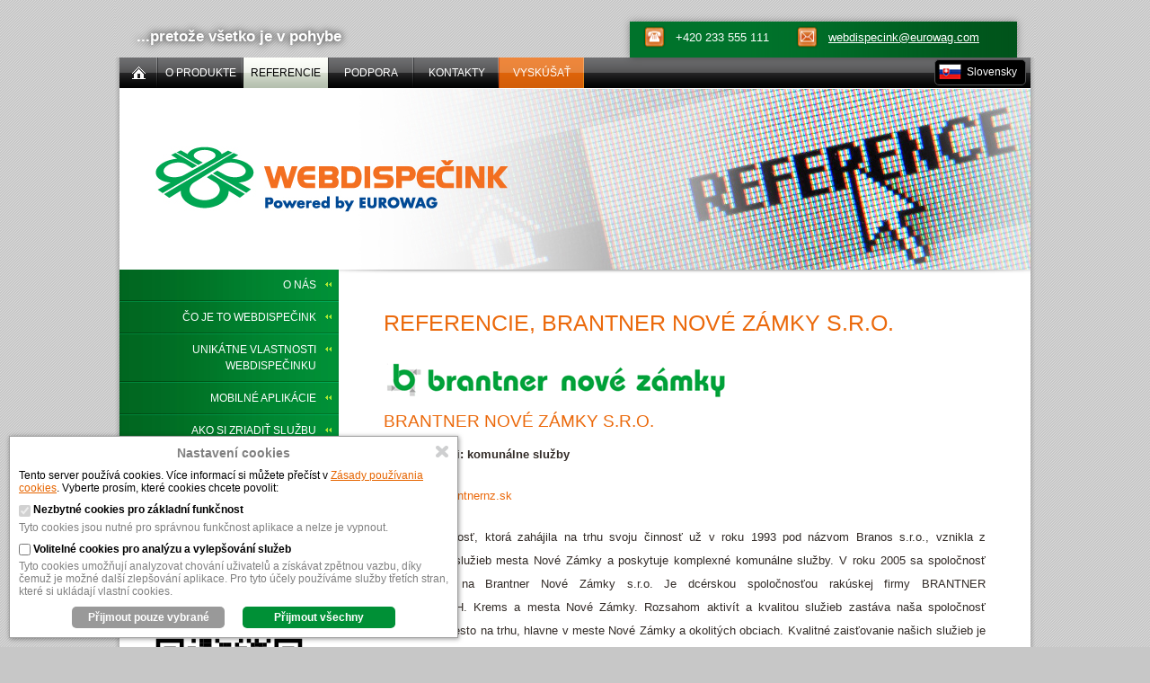

--- FILE ---
content_type: text/html
request_url: https://www.webdispecink.cz/sk/referencie/37/
body_size: 5521
content:
<!DOCTYPE html>
<html>
    <head>
        <title>Referencie, Brantner Nové Zámky s.r.o. - Webdispečink</title>        
        <meta charset="windows-1250">
        <meta http-equiv="X-UA-Compatible" content="IE=edge,chrome=1">
        
	<meta http-equiv="Content-language" content="sk">
        <meta name="viewport" content="width=device-width, initial-scale=1.0">
        <meta name="robots" content="index, follow">
        <meta name="googlebot" content="index, follow, nosnippet, archive">
        <meta name="author" content="http://www.hisoftware.eu">
   		<meta name="copyright" content="http://www.hisoftware.eu"> 
        <meta name="description" content="Prečítajte si referenciu využitia systému Webdispečink na sledovanie vozidiel a riadenie autoparku od spoločnosti  Brantner Nové Zámky s.r.o..">        

        <link rel="shortcut icon" href="/favicon.ico">
		
        <link rel="stylesheet" type="text/css" href="/css/reset.min.css">
        
        <link rel="stylesheet" type="text/css" href="/css/webdispecink.css?1768347797">
        <link rel="stylesheet" type="text/css" href="/css/homepage.css?1768347797">
        <link rel="stylesheet" type="text/css" href="/css/cookies.css?1768347797">
        
        <!--[if lt IE 9]>    
        <script src="/js/html5shiv-printshiv.min.js"></script>
        <script src="/js/selectivizr-min.js"></script>
        <link rel="stylesheet" type="text/css" href="/css/homepage_ie8.css">
        <![endif]-->
         
	<script type="text/javascript" src="/js/scripts.js?1767991750"></script> 
	<script type="text/javascript" src="/js/swfobject.js"></script>
	<script src="https://www.google.com/recaptcha/api.js?hl=cs"></script>
</head> 
<body class="content-lang-sk"> 
 
    <div id="webdispecink">
<div id="header"> 
   <div id="support">
        <div itemscope itemtype="http://schema.org/ServiceChannel">
            <span itemprop="name" class="hidden">Podpora</span>
            <div itemprop="servicePhone" itemscope itemtype="http://schema.org/ContactPoint">
                <a href="tel:+420233555111" itemprop="telephone" class="telephone">+420 233 555 111</a>
                <a href="mailto:webdispecink@eurowag.com" itemprop="email" class="email">webdispecink@eurowag.com</a>
            </div>   
         
            <div itemprop="availableLanguage" itemscope itemtype="http://schema.org/Language" class="hidden">
                <span itemprop="name">Czech</span>
            </div>
            <div itemprop="availableLanguage" itemscope itemtype="http://schema.org/Language" class="hidden">
                <span itemprop="name">Slovak</span>
            </div>
        </div>
    </div>

    <p>...pretože všetko je v pohybe </p>
    <div class="clearfix"></div>
</div>  
  	 <div id="page-wrapper"> 
<nav id="menu">
    <ul id="main-menu">
        <li class="home">
            <a href="/sk/"><span>úvodná strana</span></a>
        </li> 
		<li>
            <a href="/sk/ako-usetrite/"><span>O produkte </span></a>
        </li>
        <li>
            <a href="/sk/referencie/" class="on"><span>Referencie</span></a>
        </li>
			        <li>
            <a href="/sk/podpora/"><span>Podpora</span></a>
        </li>
                <li>
            <a href="/sk/kontakty/"><span>Kontakty</span></a>
        </li>
        <li class="demo">
            <a href="/demo/"><span>Vyskúšať</span></a>
        </li>
    </ul> 
    <ul id="languages">
        <li class="lang-cz">
            <a href="/cz/">Česky</a>
        </li>
        <li class="lang-sk active">
            <a href="/sk/">Slovensky</a>
        </li>
        <li class="lang-en">
            <a href="/en/">English</a>
        </li>
        <li class="lang-de">
            <a href="/de/">Deutsch</a>
        </li>
        <li class="lang-pl">
            <a href="/pl/">Polski</a>
        </li>
        <li class="lang-hu">
            <a href="/hu/">Magyar</a>
        </li>
        <!--<li class="lang-ro">
            <a href="/ro/">Român</a>
        </li>
-->    </ul>
    <div class="clearfix"></div>
</nav>
 			   
    <!-- vnitrek TOP -->
 
	<div id="content"> 
	<div class="section section-content">
	   <img alt="Referencie, Brantner Nové Zámky s.r.o." src="/pic/web/b/reference-en.jpg?1" class="section-image">    
 	   <div class="content-menu-wrapper">              
<aside id="menu-left">
    <nav>      <ul>
		<li><a href="/sk/projekt-unikatni-reseni/">O nás</a> <li><a href="/sk/ako-usetrite/">Čo je to Webdispečink</a> <li><a href="/sk/unikatne-vlastnosti-webdispecingu/">Unikátne vlastnosti Webdispečinku </a> <ul><li><a href="/sk/unikatne-vlastnosti-webdispecingu/archivacia-tachografov/">Archivácia tachografov</a></li><li><a href="/sk/unikatne-vlastnosti-webdispecingu/vyhodnotenie-suborov-z-tachografu/">Vyhodnotenie súborov z tachografu</a></li><li><a href="/sk/unikatne-vlastnosti-webdispecingu/prevadzkove-parametry-monitoring/">Sledovanie prevádzkových parametrov</a></li><li><a href="/sk/unikatne-vlastnosti-webdispecingu/perfect-drive/">Perfect Drive</a></li><li><a href="/sk/unikatne-vlastnosti-webdispecingu/diagnostika-vozidla/">Diagnostika vozidla</a></li><li><a href="/sk/unikatne-vlastnosti-webdispecingu/vyspele-technologicke-riesenie/">Technologické riešenie</a></li><li><a href="/sk/unikatne-vlastnosti-webdispecingu/elektronicka-kniha-jazd/">Elektronická kniha jázd </a></li><li><a href="/sk/unikatne-vlastnosti-webdispecingu/optimalizacia-rozvozov/">Optimalizácia rozvozov a zvozov</a></li><li><a href="/sk/unikatne-vlastnosti-webdispecingu/uspory-na-poistnom/">Úspory na poistnom</a></li><li><a href="/sk/unikatne-vlastnosti-webdispecingu/uspory-pohonnych-hmot/">Úspory pohonných hmôt</a></li><li><a href="/sk/unikatne-vlastnosti-webdispecingu/wdfileagent/">Aplikácia WD FileAgent</a></li><li><a href="/sk/unikatne-vlastnosti-webdispecingu/gsm-ctecka-podnikovych-karet/">GSM čítačka podnikových kariet</a></li><li><a href="/sk/unikatne-vlastnosti-webdispecingu/elektromobilita/">Elektromobilita</a></li><li><a href="/sk/unikatne-vlastnosti-webdispecingu/hodnocenie-stylu-jazdy-vodica/">Hodnotenie štylu jazdy vodiča</a></li><li><a href="/sk/unikatne-vlastnosti-webdispecingu/meranie-tlaku-v-pneumatikach/">Meranie tlaku v pneumatikách</a></li><li><a href="/sk/unikatne-vlastnosti-webdispecingu/automaticky-import-nakladov/">Automatický import nákladov</a></li><li><a href="/sk/unikatne-vlastnosti-webdispecingu/castejsie-vysielanie-polohy/">Častejšie vysielanie polohy</a></li><li><a href="/sk/unikatne-vlastnosti-webdispecingu/spedice/">Špedícia</a></li> </ul>  </li> <li><a href="/sk/aplikacie-pro-mobilne-telefony/">Mobilné aplikácie</a> <ul><li><a href="/sk/aplikacie-pro-mobilne-telefony/webdispecink-app/">Aplikácie pre mobilné telefóny</a></li><li><a href="/sk/aplikacie-pro-mobilne-telefony/wd-fleet/">Aplikácia WD Fleet 3D</a></li><li><a href="/sk/aplikacie-pro-mobilne-telefony/wdscan/">WD Scan</a></li><li><a href="/sk/aplikacie-pro-mobilne-telefony/wd-driver/">Mobilné aplikácie WD Driver</a></li><li><a href="/sk/aplikacie-pro-mobilne-telefony/carsharing/">EW CAR SHARING</a></li> </ul>  </li> <li><a href="/sk/webdispecing-krok-za-krokom/">Ako si zriadiť službu Webdispečink</a> <ul><li><a href="/sk/webdispecing-krok-za-krokom/mobilna-jednotka/">Mobilná jednotka</a></li><li><a href="/sk/webdispecing-krok-za-krokom/identifikacia-vodicov/">Identifikácia vodičov</a></li><li><a href="/sk/webdispecing-krok-za-krokom/prenos-udajov-z-webdispecingu/">Prenos údajov do Vašich aplikácií</a></li><li><a href="/sk/webdispecing-krok-za-krokom/identifikacia-druhu-jazdy/">Identifikácia druhu jazdy</a></li> </ul>  </li> <li><a href="/sk/vozidla-oblasti-reseni/"> Riešenia pre rôzne oblasti</a> <ul><li><a href="/sk/vozidla-oblasti-reseni/osobne-automobily/">Osobné automobily</a></li><li><a href="/sk/vozidla-oblasti-reseni/nakladna-doprava/">Nákladná doprava</a></li><li><a href="/sk/vozidla-oblasti-reseni/komunalna-technika/">Komunálna technika</a></li><li><a href="/sk/vozidla-oblasti-reseni/sanitne-vozy/">Sanitné vozy</a></li><li><a href="/sk/vozidla-oblasti-reseni/stavebne-stroje/">Stavebné stroje</a></li><li><a href="/sk/vozidla-oblasti-reseni/polnohospodarske-stroje/">Poľnohospodárske stroje</a></li><li><a href="/sk/vozidla-oblasti-reseni/kontajnery/">Kontajnery</a></li><li><a href="/sk/vozidla-oblasti-reseni/navesy/">Návesy</a></li> </ul>  </li> <li class="open"><a href="/sk/referencie/">Referencie</a>              </ul>
    </nav>
			 
 <ul class="products">
        <li>
            <a href="/sk/svet-webdispecingu/" class="bt-orange2">Svet Webdispečinku</a>
        </li>
		 
				   <li>
          				  <a href="/sk/registrace/" class="bt-orange2">Školenie zdarma</a>
      			  </li>
					
        <li>
            <!--
            <a href="/ma/">Webdispečink mobile<img src="/pic/qr/wdm.png" alt="Aplikácie pre mobilné telefóny" title="Aplikácie pre mobilné telefóny"></a>
            //-->

            <a href="/ma/" style="margin-bottom: 10px;">Webdispečink mobile</a>
            <div style="text-align: center">
            <a href="https://play.google.com/store/apps/details?id=cz.hisoftware.webdispecink" title="Webdispečink mobile" target="_blank">
                <svg height="180" width="180" xmlns="http://www.w3.org/2000/svg"><image height="180" width="180" href="/pic/qr/webdispecink-app-qr.svg" /></svg>
                <span style="font-size: 0.8em;"><br />Android OS</span>
            </a>

            <a href="https://apps.apple.com/cz/app/webdispecink/id1555253517" title="Webdispečink mobile" target="_blank">
                <svg height="180" width="180" xmlns="http://www.w3.org/2000/svg"><image height="180" width="180" href="/pic/qr/webdispecink-app-apple-qr.svg" /></svg>
                <span style="font-size: 0.8em;"><br />Apple OS</span>
            </a>
            </div>
        </li>
     <!--
        <li>
            <a href="/jstyl/">Jazdný štýl<img src="/pic/qr/jstyl.png" alt="Jazdný štýl" title="Jazdný štýl"></a>
        </li>
        //-->
        <li>
            <a href="/wdf/" title="WD Fleet 3D">WD Fleet 3D</a>
            <a href="https://play.google.com/store/apps/details?id=cz.hisoftware.wdfleet3d" title="WD Fleet 3D"  target="_blank">
                <svg height="180" width="180" xmlns="http://www.w3.org/2000/svg"><image height="180" width="180" href="/pic/qr/wdfleet-app-qr.svg" alt="WD Fleet 3D" /></svg>
                <span style="font-size: 0.8em;"><br />Android OS</span>
            </a>

        </li>
    </ul>    
</aside>  
		         <section class="content" id="wd-reference"><div class="clearfix"></div> <h1>Referencie, Brantner Nové Zámky s.r.o.</h1><img src="/pic/partneri/logo_37.PNG" width="389" alt="Brantner Nové Zámky s.r.o."><h2>Brantner Nové Zámky s.r.o.</h2><p class="text12"><strong>Obor činnosti: komunálne služby</strong></p><p class="text12"><a href="http://www.brantnernz.sk" target="_blank">http://www.brantnernz.sk</a></p><p class="text12" align="justify" >Naša spoločnosť, ktorá zahájila na trhu svoju činnosť už v roku 1993 pod názvom Branos s.r.o., vznikla z Technických služieb mesta Nové Zámky a poskytuje komplexné komunálne služby. V roku 2005 sa spoločnosť premenovala na Brantner Nové Zámky s.r.o. Je dcérskou spoločnosťou rakúskej firmy BRANTNER Walter,G.m.b.H. Krems a mesta Nové Zámky. Rozsahom aktivít a kvalitou služieb zastáva naša spoločnosť významné miesto na trhu, hlavne v meste Nové Zámky a okolitých obciach. Kvalitné zaisťovanie našich služieb je riadené kvalifikovanými pracovníkmi, ktorí majú dlhoročnú prax v jednotlivých odboroch komunálnych služieb.<br />
<br />
Naša spoločnosť Brantner Nové Zámky s.r.o. zaviedla systém Webdispečink na začiatku roka 2009, keď sme opustili pôvodné lokálné riešenie Tranis a naše vozidlá sa previedli do webovej aplikácie Webdispečink. V súčastnosti využíváme aplikáciu k zhromažďovaniu podkladov o prevádzke vozidiel, hlavne informácie o najazdených kilometroch a odpracovaných hodinách. Získané informácie nám ulahčujú fakturáciu našich výkonov. Ďalej chceme do aplikácie importovať záznamy o čerpaní pohonných hmôt, aby sme mohli kontrolovať priemerné spotreby vozidiel. Pri nových vozidlách chceme riešiť informácie o spotrebe pohonných hmôt prepojením s FMS zbernicou vozidla. Ako ďaľšiu možnosť ulahčenia našej práce konzultujeme s výrobcom možnosť automatického importu evidovaných dát cez rozhranie API.WEBDISPECINK.CZ do nášho informačného systému. <br />
<br />
Jozef Huszlica<br />
Vedúci strediska</p><h3><a href="/pic/partneri/37/Brantner_Nove_Zamky_SK.jpg" target="_blank">Referenčný list</a><br></h3> 		     <div class="clearfix"></div>
        </section>
        <div class="clearfix"></div>
    </div>		
	   </div>	
	    </div>	  

<div id="footer">
    <div class="content">
                <ul class="social">
<!--            <li>-->
<!--                <a href="https://www.facebook.com/webdispecink" class="external facebook">--><!--  Facebook</a>-->
<!--            </li>-->
            <li>
                <a href="https://www.youtube.com/channel/UClbj4YmnybO3vi8KOUggpuw" class="external youtube">Webdispečink   Youtube</a>
            </li>
        </ul>
                <nav>
            <ul>
                <li class="column">
                    <span class="heading">O produkte </span>
                    <ul>
                        <li> <a href="/sk/ako-usetrite/">O produkte </a></li>
                        <li> <a href="/sk/unikatne-vlastnosti-webdispecingu/elektronicka-kniha-jazd/">Elektronická kniha jázd </a></li>

                        <li>  <a href="/sk/webdispecing-krok-za-krokom/mobilna-jednotka/">Mobilná jednotka</a></li>

                    </ul>
                </li>
                <li class="column">
                    <span class="heading">Mobilné aplikácie</span>
                    <ul>
                        <li> <a href="/sk/aplikacie-pro-mobilne-telefony/">Mobilné aplikácie</a></li>
                        <li><a href="/sk/aplikacie-pro-mobilne-telefony/wd-fleet/">WD Fleet 3D</a></li>
                        <!--<li><a href="/sk/aplikacie-pro-mobilne-telefony/jazdny-styl/"></a></li>-->
                        <li><a href="/sk/aplikacie-pro-mobilne-telefony/wd-driver/">Mobilné aplikácie WD Driver</a></li>
                        <!--<li><a href="/sk/unikatne-vlastnosti-webdispecingu/archivacia-tachografov/">Archivácia tachografov</a></li>-->
                    </ul>
                </li>
                <li class="column">
                    <span class="heading">Webdispečink -  Riešenia pre rôzne oblasti </span>
                    <ul>
                        <li>
                            <a href="/sk/vozidla-oblasti-reseni/osobne-automobily/">Osobné automobily</a>
                        </li>
                        <li>
                            <a href="/sk/vozidla-oblasti-reseni/nakladna-doprava/">Nákladná doprava</a>
                        </li>
                        <li>
                            <a href="/sk/vozidla-oblasti-reseni/stavebne-stroje/">Stavebné stroje</a>
                        </li>
                        <li>
                            <a href="/sk/vozidla-oblasti-reseni/polnohospodarske-stroje/">Poľnohospodárske stroje</a>
                        </li>
                        <!--
                        <li>
                            <a href="/sk/vozidla-oblasti-reseni/navesy/">Návesy</a>
                        </li>
                        //-->
                    </ul>
                </li>
                <li class="column">
                    <span class="heading">Podpora</span>
                    <ul>
                        <li> <a href="/sk/podpora/#Ke_stazeni">Na prevzatie</a> </li>
                        <li> <a href="/sk/faq/">FAQ - Najčastejšie kladené otázky</a> </li>
                    </ul>
                </li>
                <li class="column">
                    <span class="heading">O nás</span>
                    <ul>
                        <li><a href="/sk/projekt-unikatni-reseni/"><span>O nás </span></a></li>
                        <li><a href="/sk/kontakty/"><span>Kontakty</span></a></li>
                        <li><a href="/sk/zasady-ochrany-sukromnych-a-osobnych-udajov/"><span>Zásady ochrany súkromných a osobných údajov</span></a></li>

                                                <li>
	                        <a href="/downloads/gdpr/privacy_notice_for_employees_sk.pdf" title="OZNÁMENIE O OCHRANE OSOBNÝCH ÚDAJOV PRE ZAMESTNANCOV SKUPINY EUROWAG" target="_blank">OZNÁMENIE O OCHRANE OSOBNÝCH ÚDAJOV PRE ZAMESTNANCOV SKUPINY EUROWAG</a>
                        </li>
                                                <li>
                            <a href="" onClick="cookiePopupOpen(event)"><span>Nastavení cookies </span></a>
                        </li>
                        <li>
                            <a href="/sk/iso/"><span>ISO </span></a>
                        </li>
                    </ul>
                </li>
            </ul>
            <div class="clearfix"></div>
        </nav>
    <p>copyright &copy; 1999-2023 Princip a.s. <a href="//www.webdispecink.cz">sledovanie vozidiel</a>&nbsp;&nbsp;&nbsp;&nbsp;Všetky práva vyhradené.   <a href="/cz/mapa-webu/"><span>mapa stránok</span></a></p>
    </div>
</div>   </div>
  </div>
    <script src="/js/jquery-1.11.1.min.js"></script>
    <script src="/js/prefixfree.min.js"></script> 
<script src="/js/webdispecink.min.js?v=202105251524"></script>

<script type="text/javascript"> 
  	fillUA(); 
        var baseUrl = '/';
</script>
<div id="cookie-popup"><div class="title">Nastavení cookies</div><div class="info">Tento server používá cookies. Více informací si můžete přečíst v <a href="/sk/zasady-pouzivani-cookies/" target="_blank">Zásady používania cookies</a>. Vyberte prosím, které cookies chcete povolit:</div><div class="close" id="cookie-popup-close"></div><form action="" method="POST" id="cookie-popup-form"><div class="item"><input type="checkbox" name="system" disabled="disabled" checked="checked"> Nezbytné cookies pro základní funkčnost</div><div class="description">Tyto cookies jsou nutné pro správnou funkčnost aplikace a nelze je vypnout.</div><div class="item"><input type="checkbox" name="optional"> Volitelné cookies pro analýzu a vylepšování služeb</div><div class="description">Tyto cookies umožňují analyzovat chování uživatelů a získávat zpětnou vazbu, díky čemuž je možné další zlepšování aplikace. Pro tyto účely používáme služby třetích stran, které si ukládají vlastní cookies.</div><div class="buttons"><input type="submit" value="Přijmout pouze vybrané" class="button" id="cookie-popup-selected"><input type="submit" value="Přijmout všechny" class="button all" id="cookie-popup-all"></div></form></div><script type="text/javascript">cookiePopupSetLinkEvent();</script><script type="text/javascript">cookiePopupOpen();</script><script>
    <!--
    var cookieOptionalCheckBox = document.querySelector("input[name='optional']");
    cookieOptionalCheckBox.addEventListener('change', function (){
        var rememberCheck = document.querySelector("input[id='nastav_cookie']");
        if (this.checked){
            rememberCheck.checked = true;
        } else {
            rememberCheck.checked = false;
        }
    });
    //-->
</script>
</body>
</html>

--- FILE ---
content_type: text/css
request_url: https://www.webdispecink.cz/css/homepage.css?1768347797
body_size: 9395
content:
html {
  background: url("../pic/web/bg.png") #c7c7c7; }

body {
  background: none;
  margin: 0;
  font-family: Verdana, sans-serif; }

.clearfix {
  clear: both; }

.hidden {
  display: none; }

#webdispecink {
  width: 1024px;
  margin: 0 auto; }

#page-wrapper {
  padding: 0 5px;
  background: url("../pic/web/shadow.png") repeat-y; }

#header {
  padding: 24px 20px 0 24px;
  background: url("../pic/web/bg.png") #c7c7c7; }

#header p {
  font-weight: bold;
  font-size: 140.74044%;
  margin-top: 7px;
  color: #fff;
  text-shadow: 0 0 8px #000; }

#header #support {
  background: url("../pic/web/support_bg.png") repeat-y 100% 0 #00732b;
  box-shadow: 0 0 8px rgba(0, 0, 0, 0.35);
  float: right;
  padding: 5px 15px 10px; }

#header #support div[itemprop="servicePhone"] a, #header #support div[itemprop="servicePhone"] span {
  color: #fff;
  font-size: 111.11111%;
  background: 0 50% no-repeat;
  padding-left: 36px;
  line-height: 25px;
  display: inline-block;
  margin-right: 27px; }

#header #support div[itemprop="servicePhone"] a[itemprop="telephone"], #header #support div[itemprop="servicePhone"] span[itemprop="telephone"] {
  background-image: url("../pic/web/ico-tel.png");
  text-decoration: none; }

#header #support div[itemprop="servicePhone"] a[itemprop="email"], #header #support div[itemprop="servicePhone"] span[itemprop="email"] {
  background-image: url("../pic/web/ico-mail.png"); }

#header #support div[itemprop="servicePhone"] a[itemprop="email"]:hover, #header #support div[itemprop="servicePhone"] span[itemprop="email"]:hover {
  text-decoration: none; }

#menu {
  background: url("../pic/web/menu_bg.png") repeat-x 0 0;
  border-bottom: 1px solid #fff;
  height: 35px; }

#menu li {
  list-style: none;
  float: left; }

#menu .combobox {
  position: relative; }

#main-menu li {
  background: url("../pic/web/menu_bg.png") no-repeat 100% -68px; }

#main-menu li a {
  background: url("../pic/web/menu_bg.png") no-repeat 0 -102px;
  display: inline-block; }

html.-ms- #main-menu li a {
  width: 94px; }

#main-menu li a span {
  line-height: 34px;
  text-transform: uppercase;
  color: #fff;
  font-size: 96.296%;
  display: inline-block;
  text-align: center;
  min-width: 94px;
  padding: 0 7px;
  margin-left: 1px; }

#main-menu li a:hover span, #main-menu li a.on span {
  background: url("../pic/web/menu_bg.png") repeat-x 0 -34px;
  color: #000; }

#main-menu li:first-child a {
  padding-left: 0;
  background: none; }

#main-menu li:first-child a span {
  margin-left: 0; }

html.-ms- #main-menu li.home a {
  width: auto; }

#main-menu li.home a span {
  text-indent: -9999px;
  width: 42px;
  min-width: 0;
  position: relative; }

#main-menu li.home a span:before {
  content: "";
  background: url("../pic/web/ico/home.png") no-repeat 50% -34px;
  width: 42px;
  height: 34px;
  display: block;
  position: absolute;
  top: 0;
  left: 0; }

#main-menu li.home a:hover span:before, #main-menu li.home a.on span:before {
  background-position: 50% 0; }

#main-menu li.demo {
  background-position: 100% -238px;
  padding-right: 1px; }

#main-menu li.demo a {
  background-position: 0 -204px;
  padding-left: 1px; }

#main-menu li.demo a span {
  background: url("../pic/web/menu_bg.png") repeat-x 0 -136px;
  min-width: 93px;
  margin-left: 0; }

#main-menu li.demo a:hover, #main-menu li.demo a.on {
  padding-left: 0; }

#main-menu li.demo a:hover span, #main-menu li.demo a.on span {
  background-position: 0 -170px;
  min-width: 94px; }

#languages {
  margin: 2px 5px 0 0;
  float: right;
  padding: 4px;
  border-radius: 5px;
  border: 1px solid #525354;
  background-color: #000; }

#languages ul, #languages #content #wd-cenik article .wd-cenik-content .wd-cenik-table, #content #wd-cenik article .wd-cenik-content #languages .wd-cenik-table {
  padding: 4px;
  border-radius: 5px;
  border: 1px solid #525354;
  background-color: #000;
  position: absolute;
  left: -1px;
  z-index: 2;
  border-top: 0;
  border-radius: 0 0 5px 5px; }

#languages ul a, #languages #content #wd-cenik article .wd-cenik-content .wd-cenik-table a, #content #wd-cenik article .wd-cenik-content #languages .wd-cenik-table a {
  display: block; }

#languages.combobox .selected {
  display: inline-block; }

#languages.combobox .selected a {
  display: block; }

#languages.combobox .selected a:hover {
  color: #fff; }

#languages li {
  margin-right: 5px;
  float: none; }

#languages li:last-child {
  margin-right: 0; }

#languages a {
  background: url("../pic/web/ico/flags2.png") no-repeat;
  display: inline-block;
  line-height: 19px;
  padding-left: 31px;
  text-decoration: none;
  color: #fff; }

#languages a:hover {
  color: #eb690b; }

#languages .lang-cz a {
  background-position: 0 0; }

#languages .lang-sk a {
  background-position: 0 -19px; }

#languages .lang-en a {
  background-position: 0 -38px; }

#languages .lang-de a {
  background-position: 0 -57px; }

#languages .lang-pl a {
  background-position: 0 -76px; }

#languages .lang-hu a {
  background-position: 0 -95px; }

#languages .lang-ro a {
  background-position: 0 -114px; }

ul#languages, #content #wd-cenik article .wd-cenik-content #languages.wd-cenik-table {
  background-color: transparent;
  border: none;
  margin: 0;
  padding-top: 7px; }

ul#languages li, #content #wd-cenik article .wd-cenik-content #languages.wd-cenik-table li {
  float: left; }

ul#languages li a, #content #wd-cenik article .wd-cenik-content #languages.wd-cenik-table li a {
  width: 25px;
  height: 19px;
  text-indent: -9999px;
  padding-left: 0; }

ul#languages li a:hover, #content #wd-cenik article .wd-cenik-content #languages.wd-cenik-table li a:hover {
  box-shadow: 0 0 5px rgba(255, 255, 255, 0.35); }

#top {
  background-color: #fff;
  position: relative;
  border-bottom: 1px solid #c8c8c8;
  min-height: 309px; }

#login {
  float: right;
  background-color: #a1a1a0;
  background: radial-gradient(ellipse at center, #a1a1a0 0%, #91908f 100%) #a1a1a0;
  color: #fff;
  min-height: 310px;
  width: 307px;
  padding: 10px 18px 18px;
  position: relative;
  z-index: 1;
  font-size: 111.11111%; }
#login.light {
  background-color: #e9e9e8;
  background: radial-gradient(ellipse at center, #e9e9e8 0%, #d1d0cf 100%) #e9e9e8; }
#login .login-error ul, #login .login-error #content #wd-cenik article .wd-cenik-content .wd-cenik-table, #content #wd-cenik article .wd-cenik-content #login .login-error .wd-cenik-table {
  margin-bottom: 1em;
  color: #fff;
  background-color: #e77330;
  border: 1px solid #707070;
  border-radius: 5px; }

#login .login-error ul li, #login .login-error #content #wd-cenik article .wd-cenik-content .wd-cenik-table li, #content #wd-cenik article .wd-cenik-content #login .login-error .wd-cenik-table li {
  padding: .3em .5em;
  list-style: none; }

#login .login-error ul li:not(:first-child), #login .login-error #content #wd-cenik article .wd-cenik-content .wd-cenik-table li:not(:first-child), #content #wd-cenik article .wd-cenik-content #login .login-error .wd-cenik-table li:not(:first-child) {
  padding-top: 1em; }

#login a {
  text-decoration: none;
  border-bottom: 1px solid #c0c0c0;
  color: #fff; }

#login a:hover {
  border-color: #fff; }

#login h2 {
  font-size: 193.333%;
  color: #fff;
  margin-bottom: .5em; }

#login .row {
  margin-bottom: 6px; }

#login label {
  display: inline-block;
  width: 90px;
  text-align: right;
  white-space: nowrap;
  overflow: hidden;
  text-overflow: ellipsis;
  vertical-align: middle; }

#login label:hover {
  white-space: normal;
}

#login .row-indent {
  padding-left: 90px; }

#login .row-indent label {
  width: auto;
  text-align: left;
  font-size: 0.8em;}

#login input[type="text"], #login input[type="password"] {
  height: 29px;
  line-height: 29px;
  background-color: #707070;
  border: 1px solid #4d4d4d;
  width: 166px;
  padding: 0 11px;
  display: inline-block;
  color: #fff; }

#login input[type="submit"],
#popup input[type="submit"] {
  text-transform: uppercase;
  height: 28px;
  line-height: 28px;
  padding: 0 12px;
  background: url("../pic/web/button_bg.png") repeat-x;
  color: #fff;
  border-width: 0;
  border-radius: 5px;
  box-shadow: 0 1px 1px 0 #000;
  margin-top: 7px;
  font-size: 86.667%; }
#login input[type="submit"]:hover,
#popup input[type="submit"]:hover {
  box-shadow: 0 1px 2px 0 #000;
  line-height: 30px; }

#login .haveacct {
  padding: 70px 0px 20px 0px;
  font-size: 120%;
  text-align: center;
  color: #000000;
}

#login .redirinfo {
  padding: 20px 0px 0px 0px;
  text-align: center;
  color: #888888;
}

#wd-info {
  background: url("../pic/web/description_bg.png") #009036;
  color: #fff;
  font-size: 200%;
  text-align: center;
  text-shadow: 0 0 5px rgba(0, 0, 0, 0.75);
  line-height: 170%;
  padding: .3em; }

.wd-info-orange-bg {
  background: #e66500;
}

.wd-info-orange {
  color: #fff;
  font-size: 200%;
  text-align: left;
  text-shadow: 0 0 5px rgba(0, 0, 0, 0.75);
  line-height: 170%;
  margin-left: 24px;
  padding: .3em;
  padding-right: 20px;
}

.wd-info-textsm {
  color: #fff;
  font-size: 120%;
  text-align: left;
  text-shadow: 0 0 5px rgba(0, 0, 0, 0.75);
  line-height: 170%;
  padding: .3em;
  font-weight: bold;
  }

#wd-info strong {
  text-transform: uppercase;
  font-weight: normal; }

#wd-news .content ul li .more, #wd-news .content #content #wd-cenik article .wd-cenik-content .wd-cenik-table li .more, #content #wd-cenik article .wd-cenik-content #wd-news .content .wd-cenik-table li .more, #content #wd-hp-reference .content .more {
  float: right;
  text-decoration: none;
  font-size: 73.333%;
  font-weight: bold;
  text-shadow: 0 1px 2px rgba(0, 0, 0, 0.35);
  text-transform: uppercase;
  line-height: 1.7em;
  letter-spacing: 2px;
  color: #fff;
  box-shadow: 0 1px #d9e3dd;
  background: #009036;
  padding: 0 .7em 0 1em;
  position: relative;
  top: -1.7em; }

#wd-news .content ul li .more:hover, #wd-news .content #content #wd-cenik article .wd-cenik-content .wd-cenik-table li .more:hover, #content #wd-cenik article .wd-cenik-content #wd-news .content .wd-cenik-table li .more:hover, #content #wd-hp-reference .content .more:hover {
  text-decoration: none;
  box-shadow: 0 1px 2px #322b27; }

#content {
  color: #322b27; }

#content li {
  list-style: none; }

#content p {
  line-height: 200%; }

#content .show-more {
  display: block;
  cursor: pointer;
  height: 26px;
  background: url("../pic/web/show_more_shadow.png") no-repeat;
  text-align: center; }

#content .show-more span {
  text-transform: uppercase;
  padding: 0 18px 0 2px;
  background: url("../pic/web/ico/toggle.png") no-repeat 100% 0;
  height: 14px;
  display: inline-block;
  color: #535353;
  font-size: 81.48178%;
  font-weight: bold; }

#content .show-more span.error {
  color: #f00;
  background-position: 100% -28px; }

#content .show-more.link span {
  padding: 0;
  background: none; }

#content .section .content {
  padding: 15px 50px; }

#content .section .content a {
  color: #eb690b;
  text-decoration: none; }

#content .section .content a:hover {
  text-decoration: underline; }

#content .section h2,
#popup h1 {
  font-size: 207.40711%;
  color: #eb690b;
  text-transform: uppercase;
  padding-bottom: 8px; }

#content .section:nth-child(odd) {
  background-color: #e8e8e8; }

#content .section:nth-child(odd) .show-more {
  background-position: 50% 0;
  background-color: #fff; }

#content .section:nth-child(even) {
  background-color: #fff; }

#content .section:nth-child(even) .show-more {
  background-position: 50% -26px;
  background-color: #e8e8e8; }

#content .section .show-more.contact-overlap {
  background-color: #585757; }

#content .section.section-open .show-more span {
  background-position: 100% -14px; }

#wd-news .content h2 {
  text-align: center; }

#wd-news .content ul li, #wd-news .content #content #wd-cenik article .wd-cenik-content .wd-cenik-table li, #content #wd-cenik article .wd-cenik-content #wd-news .content .wd-cenik-table li {
  width: 33%;
  height: 140px;
  float: left;
  position: relative; }

#wd-news .content ul li article, #wd-news .content #content #wd-cenik article .wd-cenik-content .wd-cenik-table li article, #content #wd-cenik article .wd-cenik-content #wd-news .content .wd-cenik-table li article {
  font-size: 111.11111%;
  border: 1px solid transparent;
  padding: 28px;
  height: 140px; }

#wd-news .content ul li .date, #wd-news .content #content #wd-cenik article .wd-cenik-content .wd-cenik-table li .date, #content #wd-cenik article .wd-cenik-content #wd-news .content .wd-cenik-table li .date {
  color: #eb690b; }

#wd-news .content ul li h3, #wd-news .content #content #wd-cenik article .wd-cenik-content .wd-cenik-table li h3, #content #wd-cenik article .wd-cenik-content #wd-news .content .wd-cenik-table li h3 {
  color: #009036;
  text-transform: uppercase;
  margin: .7em 0 .5em;
  font-size: 100%; }

#wd-news .content ul li p, #wd-news .content #content #wd-cenik article .wd-cenik-content .wd-cenik-table li p, #content #wd-cenik article .wd-cenik-content #wd-news .content .wd-cenik-table li p {
  text-overflow: ellipsis;
  overflow: hidden;
  white-space: nowrap;
  line-height: 1.5em;
  height: 1.5em;
  width: 75%; }

#wd-news .content ul li:nth-child(3n+1) article, #wd-news .content #content #wd-cenik article .wd-cenik-content .wd-cenik-table li:nth-child(3n+1) article, #content #wd-cenik article .wd-cenik-content #wd-news .content .wd-cenik-table li:nth-child(3n+1) article, #wd-news .content ul li:nth-child(3n+2) article, #wd-news .content #content #wd-cenik article .wd-cenik-content .wd-cenik-table li:nth-child(3n+2) article, #content #wd-cenik article .wd-cenik-content #wd-news .content .wd-cenik-table li:nth-child(3n+2) article {
  border-right-color: #f0f0f0; }

#wd-news .content ul li:nth-child(3n+2) article, #wd-news .content #content #wd-cenik article .wd-cenik-content .wd-cenik-table li:nth-child(3n+2) article, #content #wd-cenik article .wd-cenik-content #wd-news .content .wd-cenik-table li:nth-child(3n+2) article, #wd-news .content ul li:nth-child(3n+3) article, #wd-news .content #content #wd-cenik article .wd-cenik-content .wd-cenik-table li:nth-child(3n+3) article, #content #wd-cenik article .wd-cenik-content #wd-news .content .wd-cenik-table li:nth-child(3n+3) article {
  border-left-color: #dbdbdb; }

#wd-news .content ul li:last-child article, #wd-news .content #content #wd-cenik article .wd-cenik-content .wd-cenik-table li:last-child article, #content #wd-cenik article .wd-cenik-content #wd-news .content .wd-cenik-table li:last-child article {
  border-right-color: transparent; }

#wd-news .content ul li:hover, #wd-news .content #content #wd-cenik article .wd-cenik-content .wd-cenik-table li:hover, #content #wd-cenik article .wd-cenik-content #wd-news .content .wd-cenik-table li:hover {
  z-index: 1; }

#wd-news .content ul li:hover article, #wd-news .content #content #wd-cenik article .wd-cenik-content .wd-cenik-table li:hover article, #content #wd-cenik article .wd-cenik-content #wd-news .content .wd-cenik-table li:hover article {
  background-color: #f4f4f4;
  border-color: #919191 !important;
  box-shadow: 0 0 7px rgba(0, 0, 0, 0.25);
  height: auto;
  padding-bottom: 38px; }

#wd-news .content ul li:hover p, #wd-news .content #content #wd-cenik article .wd-cenik-content .wd-cenik-table li:hover p, #content #wd-cenik article .wd-cenik-content #wd-news .content .wd-cenik-table li:hover p {
  height: auto;
  width: auto;
  white-space: normal; }

#wd-news .content ul li:hover .more, #wd-news .content #content #wd-cenik article .wd-cenik-content .wd-cenik-table li:hover .more, #content #wd-cenik article .wd-cenik-content #wd-news .content .wd-cenik-table li:hover .more {
  top: 0; }

#wd-news .content .toggleable li {
  border-top: 1px solid #f0f0f0; }

#wd-news .content .toggleable li:before {
  content: "";
  display: block;
  border-top: 1px solid #dbdbdb; }

#wd-news .content div.button {
  text-align: center;
  margin: 35px 0 15px; }

#wd-news .content div.button a {
  text-transform: uppercase;
  height: 28px;
  line-height: 28px;
  padding: 0 12px;
  background: url("../pic/web/button_bg.png") repeat-x;
  color: #fff;
  border-width: 0;
  border-radius: 5px;
  box-shadow: 0 1px 1px 0 #000;
  font-size: 96.296%;
  margin: 0 auto;
  display: inline-block;
  text-decoration: none; }

#wd-news .content div.button a:hover {
  box-shadow: 0 1px 2px 0 #000;
  line-height: 30px; }

#wd-news .content div.button a:hover {
  text-decoration: none; }

#wd-novinky td {
  padding: 0.5em; }

#wd-savings h2 {
  text-align: center;
  margin: 15px 0; }

#wd-savings .content li {
  float: left;
  width: 33%;
  margin-bottom: 35px; }

#wd-savings .content li a {
  display: block;
  text-align: center;
  text-transform: uppercase;
  padding-top: 75px;
  color: #535353 !important;
  font-size: 111.11111%; }

#wd-savings .content li a.savings-tacho {
  background: url("../pic/web/ico/tacho.png") no-repeat 50% 0; }

#wd-savings .content li a.savings-fuel {
  background: url("../pic/web/ico/fuel.png") no-repeat 50% 0; }

#wd-savings .content li a.savings-engine {
  background: url("../pic/web/ico/engine.png") no-repeat 50% 0; }

#wd-savings .content li a.savings-truck {
  background: url("../pic/web/ico/truck.png") no-repeat 50% 0; }

#wd-savings .content li a.savings-people {
  background: url("../pic/web/ico/people.png") no-repeat 50% 0; }

#wd-savings .content li a.savings-graph {
  background: url("../pic/web/ico/graph.png") no-repeat 50% 0; }

#wd-savings .content li a:hover {
  color: #eb690b !important;
  text-decoration: none !important; }
#wd-product div.content,#wd-mobile div.content,#wd-fleet div.content,#jak-to-funguje div.content {
  position: relative;
  padding: 40px 50px;
}

#wd-product div.content p,#wd-mobile div.content p,#wd-fleet div.content p ,#jak-to-funguje div.content p{
  font-size: 111.11111%;
}

#wd-product div.content p strong,#wd-mobile div.content p strong,#wd-fleet div.content p strong ,#jak-to-funguje div.content p strong {
  text-transform: uppercase;
  font-weight: normal;
}

#wd-product div.content.has-qr-code,#wd-mobile div.content.has-qr-code,#wd-fleet div.content.has-qr-code {
  padding-right: 200px;
}

#wd-product div.content.has-qr-code .qr-code,#wd-mobile div.content.has-qr-code .qr-code,#wd-fleet div.content.has-qr-code .qr-code {
  position: absolute;
  bottom: 40px;
  right: 50px;
  padding: 8px;
  background-color: #fff;
  border: 0;
  margin: 0;
}

#wd-product div.content figure,#wd-mobile div.content figure,#wd-fleet div.content figure {
  font-size: 0;
}

#wd-product div.content figure.border,#wd-mobile div.content figure.border,#wd-fleet div.content figure.border,#jak-to-funguje div.content figure.border {
  border: 1px solid #8d8b8b;
}

#wd-product div.content figure.right,#wd-mobile div.content figure.right,#wd-fleet div.content figure.right, #jak-to-funguje div.content figure.right  {
  float: right;
  margin-left: 25px;
}

#wd-product div.content figure.left,#wd-mobile div.content figure.left,#wd-fleet div.content figure.left,#jak-to-funguje div.content figure.left  {
  float: left;
  margin-right: 25px;
}

#content #wd-fleet .content.has-qr-code {
  padding-right: 220px;
}

#content #wd-fleet .show-more {
  background-color: #ffffff;
}

#content #jak-to-funguje .show-more {
  background-color: #d6d6d6;
}

#content #wd-hp-reference {
  background-color: #d6d6d6; }

#content #wd-hp-reference .content .more {
  margin-top: 2em; }

#content #wd-hp-reference .content article {
  width: 33%;
  display: inline-block;
  font-size: 111.11111%;
  vertical-align: top;
  background: url("../pic/web/cars_references.png") no-repeat;
  padding: 180px 60px 0 0;
  text-align: justify; }

#content #wd-hp-reference .content article.wd-hp-reference-nakladni {
  background-position: -37px -27px; }

#content #wd-hp-reference .content article.wd-hp-reference-osobni {
  background-position: -360px -27px; }

#content #wd-hp-reference .content article.wd-hp-reference-stavebnictvi {
  background-position: -665px 0;
  padding-top: 207px;
  position: relative;
  top: -27px; }

#content #wd-hp-reference .content article:last-child {
  padding-right: 0; }

#content #wd-hp-reference .content article header {
  text-transform: uppercase;
  color: #009036;
  line-height: 200%; }

#content #wd-hp-reference .content article header h3 {
  color: #eb690b; }

#content #wd-hp-reference .show-more {
  background-position: 50% -78px; }

#content #wd-cenik ul:before, #content #wd-cenik article .wd-cenik-content .wd-cenik-table:before, #content #wd-cenik .wd-cenik-table:before, #content #wd-cenik ul:after, #content #wd-cenik article .wd-cenik-content .wd-cenik-table:after, #content #wd-cenik .wd-cenik-table:after, #content #wd-cenik article:after {
  content: "";
  display: block;
  background: url("../pic/web/pricelist_shadow.png") no-repeat; }

#content #wd-cenik ul, #content #wd-cenik article .wd-cenik-content .wd-cenik-table, #content #wd-cenik .wd-cenik-table {
  margin-top: 10px; }

#content #wd-cenik ul:before, #content #wd-cenik article .wd-cenik-content .wd-cenik-table:before, #content #wd-cenik .wd-cenik-table:before {
  height: 6px;
  background-position: 50% 0; }

#content #wd-cenik ul:after, #content #wd-cenik article .wd-cenik-content .wd-cenik-table:after, #content #wd-cenik .wd-cenik-table:after {
  height: 5px;
  background-position: 50% 100%; }

#content #wd-cenik .price, #content #wd-cenik .wd-cenik-table tfoot td {
  border: 1px solid #989898;
  border-right-color: #929292;
  border-left-color: #6c6c6c;
  background-color: #545454;
  background-image: -webkit-linear-gradient(top, #3d3c3c 0%, #545454 50%, #3d3c3c 100%);
  background-image: linear-gradient(to bottom, #3d3c3c 0%, #545454 50%, #3d3c3c 100%);
  color: #fff;
  font-weight: bold;
  font-size: 27.55556px;
  text-shadow: 0 2px 3px rgba(0, 0, 0, 0.46);
  padding: 15px 0 10px; }

#content #wd-cenik .price span, #content #wd-cenik .wd-cenik-table tfoot td span {
  font-weight: normal;
  font-size: 42%;
  display: block; }

#content #wd-cenik strong.price {
  display: block; }

#content #wd-cenik :first-child .price, #content #wd-cenik :first-child .wd-cenik-table tfoot td, #content #wd-cenik .wd-cenik-table tfoot :first-child td {
  border-left-color: #989898; }

#content #wd-cenik :last-child .price, #content #wd-cenik :last-child .wd-cenik-table tfoot td, #content #wd-cenik .wd-cenik-table tfoot :last-child td {
  border-right-color: #989898; }

#content #wd-cenik li h4, #content #wd-cenik .wd-cenik-table thead th {
  background-color: #f0efef;
  background-image: -webkit-linear-gradient(top, #f7f6f6, #e9e8e8);
  background-image: linear-gradient(to bottom, #f7f6f6, #e9e8e8);
  font-weight: bold;
  font-size: 15.11111px;
  text-transform: uppercase;
  text-align: center;
  line-height: 3em;
  color: #e86b20;
  border: 1px solid #e1e0e0; }

#content #wd-cenik li {
  display: inline-block;
  width: 25%;
  text-align: center; }

#content #wd-cenik li:nth-child(2n) h4 {
  color: #00a651; }

#content #wd-cenik .wd-cenik-button {
  border: 1px solid #e1e0e0;
  padding: 16px 0;
  background-color: #fff; }

#content #wd-cenik .wd-cenik-button a {
  border: 1px solid #de6b01;
  background-color: #e85b14;
  background-image: -webkit-linear-gradient(top, #f7a75e 0%, #e85b14 50%, #ef9147 100%);
  background-image: linear-gradient(to bottom, #f7a75e 0%, #e85b14 50%, #ef9147 100%);
  text-transform: uppercase;
  color: #fff;
  line-height: 21px;
  padding: 0 18px;
  display: inline-block;
  font-size: 12.56px; }

#content #wd-cenik .wd-cenik-button a:hover {
  box-shadow: 0 1px 5px rgba(0, 0, 0, 0.46);
  text-decoration: none; }

#content #wd-cenik .wd-cenik-table {
  margin-bottom: 3em; }

#content #wd-cenik .wd-cenik-table table {
  width: 100%; }

#content #wd-cenik .wd-cenik-table td {
  line-height: 29px;
  text-align: center; }

#content #wd-cenik .wd-cenik-table td:first-child {
  padding-right: 18px;
  padding-left: 18px;
  text-align: left; }

#content #wd-cenik .wd-cenik-table thead th {
  color: #00a651;
  white-space: nowrap; }

#content #wd-cenik .wd-cenik-table thead th:first-child {
  text-transform: none;
  color: #e86b20;
  text-align: left;
  padding-right: 18px;
  padding-left: 18px; }

#content #wd-cenik .wd-cenik-table tfoot td {
  display: table-cell;
  font-size: 15.41333px;
  padding: 0; }

#content #wd-cenik .wd-cenik-table tfoot td:first-child {
  font-weight: normal; }

#content #wd-cenik .wd-cenik-table tbody td {
  color: #000;
  background-color: #fff;
  border: 1px solid #e1e0e0; }

#content #wd-cenik .wd-cenik-table tbody td .wd-cenik {
  display: inline-block;
  text-indent: -9999px;
  width: 14px;
  height: 15px;
  background: url("../pic/web/ico/yes_no.png") no-repeat;
  vertical-align: middle; }

#content #wd-cenik .wd-cenik-table tbody td .wd-cenik-no {
  background-position: 0 -50px; }

#content #wd-cenik .wd-cenik-table tbody td.price, #content #wd-cenik .wd-cenik-table tbody tfoot td, #content #wd-cenik .wd-cenik-table tfoot tbody td {
  background-color: #545454; }

#content #wd-cenik .wd-cenik-table-plain thead th, #content #wd-cenik .wd-cenik-table-plain tbody td {
  text-align: left;
  padding: 0 8px; }

#content #wd-cenik .wd-cenik-table-plain thead th:last-child, #content #wd-cenik .wd-cenik-table-plain tbody td:last-child {
  text-align: right;
  padding-right: 1em; }

#content #wd-cenik .wd-cenik-table-plain thead th {
  text-transform: none;
  color: #e86b20; }

#content #wd-cenik h3 {
  color: #00a651;
  font-size: 133.33333%;
  text-transform: uppercase;
  margin-top: 1em; }

#content #wd-cenik .wd-cenik-hw li {
  width: 50%;
  background-color: #e1dfe0; }

#content #wd-cenik .wd-cenik-hw li figure {
  width: 50%;
  float: left;
  text-align: center;
  padding-top: 1em; }

#content #wd-cenik .wd-cenik-hw li figure ~ * {
  margin-left: 50%; }

#content #wd-cenik article {
  width: 715px;
  margin: 0 -22.5px 1.5em; }

#content #wd-cenik article:after {
  height: 5px;
  background-position: 50% 100%; }

#content #wd-cenik article h2 {
  background-color: #f37021;
  color: #fff;
  font-size: 151.11111%;
  line-height: 35px;
  padding: 0 0 0 26px;
  text-shadow: 0 2px 5px rgba(0, 0, 0, 0.56); }

#content #wd-cenik article .wd-cenik-content {
  padding: 15px 23px;
  background-color: #e3e3e3;
  background-image: -webkit-linear-gradient(top, #f7f7f7, #cdcdcd);
  background-image: linear-gradient(to bottom, #f7f7f7, #cdcdcd); }

#content #wd-cenik article .wd-cenik-content ul, #content #wd-cenik article .wd-cenik-content .wd-cenik-table {
  margin: 0 0 1em; }

#content #wd-cenik article .wd-cenik-content ul:before, #content #wd-cenik article .wd-cenik-content .wd-cenik-table:before {
  background-size: 100%;
  height: 5px; }

#content #wd-cenik article .wd-cenik-content ul:after, #content #wd-cenik article .wd-cenik-content .wd-cenik-table:after {
  background-size: 100%;
  height: 4px; }

#content #wd-cenik article .wd-cenik-content .wd-cenik-table table {
  margin: 0; }

#content #wd-cenik article .wd-cenik-content .wd-cenik-table td.price, #content #wd-cenik article .wd-cenik-content .wd-cenik-table tfoot td {
  color: #fff;
  padding-top: 20px;
  padding-bottom: 20px; }

#content #wd-cenik article .wd-cenik-content .wd-cenik-table td.price:first-child, #content #wd-cenik article .wd-cenik-content .wd-cenik-table tfoot td:first-child {
  font-size: 135%; }

#content #wd-cenik article .wd-cenik-content li {
  margin-left: 0; }

#content #wd-cenik article .wd-cenik-content-devices {
  padding-top: 240px;
  position: relative; }

#content #wd-cenik article .wd-cenik-content-devices-image {
  position: absolute;
  top: 1px;
  overflow: hidden;
  min-height: 329px; }

#content #wd-cenik article .wd-cenik-content-devices-image img {
  position: relative;
  z-index: 2;
  max-width: none; }

#content #wd-cenik article .wd-cenik-content-devices-image figcaption {
  position: absolute;
  top: 0;
  right: 0;
  width: 200%;
  padding-top: 2em;
  padding-right: 1.2em;
  font-size: 284.44444%;
  font-weight: bold;
  text-transform: uppercase;
  color: #fff;
  text-align: right;
  line-height: 65%;
  font-family: Arial, Tahoma, sans-serif;
  -webkit-transform: rotate(20deg) translateX(25px) translateY(-96px);
  -moz-transform: rotate(20deg) translateX(25px) translateY(-96px);
  -ms-transform: rotate(20deg) translateX(25px) translateY(-96px);
  -o-transform: rotate(20deg) translateX(25px) translateY(-96px);
  transform: rotate(20deg) translateX(25px) translateY(-96px); }

#content #wd-cenik article .wd-cenik-content-devices-image figcaption.wd-cenik-sale {
  background-color: #107c38; }

#content #wd-cenik article .wd-cenik-content-devices-image figcaption.wd-cenik-news {
  background-color: #cf6a1f; }

#content #wd-cenik article .wd-cenik-content-devices-image-left {
  right: 249px;
  padding-left: 11.5px; }

#content #wd-cenik article .wd-cenik-content-devices-image-left img {
  top: 80px;
  right: 11.5px; }

#content #wd-cenik article .wd-cenik-content-devices-image-right {
  background: url("../pic/web/pricelist_bg_right.png") repeat-x;
  right: 0;
  width: 249px; }

#content #wd-cenik article .wd-cenik-content-devices-image-right img {
  top: 55px;
  left: 25px; }

#content #wd-cenik article .wd-cenik-content-devices-image-right figcaption {
  color: #dedede; }

#content #wd-cenik article .wd-cenik-content-devices .wd-cenik-table {
  position: relative;
  z-index: 1;
  table-layout: fixed; }

#content #wd-cenik article .wd-cenik-content-devices .wd-cenik-table th {
  width: 226px; }

#content #wd-cenik article .wd-cenik-content-devices .wd-cenik-table th:first-child {
  width: auto; }

#content #wd-kontakty {
  background-color: #585757;
  color: #fff; }

#content #wd-kontakty .show-more {
  margin-top: 20px;
  background-position: 50% -52px;
  background-color: #e8e8e8; }

#content #wd-kontakty .show-more span {
  color: #fff; }

#content #wd-kontakty .content article {
  line-height: 180%;
  font-size: 111.11111%; }

#content #wd-kontakty .content article.column {
  float: left;
  width: 40%;
  margin-bottom: 2em; }

#content #wd-kontakty .content article h3 {
  font-weight: bold;
  font-size: 100%;
  color: #fff; }

#content #wd-kontakty .content article .contact {
  white-space: pre-line; }

#content #wd-kontakty .content article .contact .contact-type {
  display: inline-block;
  width: 5em; }

#content #wd-kontakty .content article .contact [itemprop="address"] {
  margin-bottom: 1em;
  display: inline-block; }

#content #wd-kontakty .content article .contact .highlight {
  font-weight: bold; }

#content #wd-kontakty .mt-3 {
  margin-top: 3em; }

#content #wd-kontakty .content article aside {
  }

#content #wd-kontakty .content article aside header {
  font-weight: bold; }

#content #wd-kontakty .content article aside li {
  list-style: none !important;
  margin-left: 0 !important; }

#content #wd-kontakty .content article aside .opening-hours-day {
  display: inline-block;
  width: 4em; }

#content #wd-kontakty.content {
  background-color: #fff;
  color: #322b27; }

#content #wd-kontakty.content article {
  line-height: 180%; }

#content #wd-kontakty.content article.column {
  float: left;
  width: 50%;
  margin-bottom: 2em; }

#content #wd-kontakty.content article.support {
  clear: left; }

#content #wd-kontakty.content article h3 {
  font-weight: bold;
  font-size: 100%;
  color: #fff; }

#content #wd-kontakty.content article .contact {
  white-space: pre-line; }

#content #wd-kontakty.content article .contact .contact-type {
  display: inline-block;
  width: 5em; }

#content #wd-kontakty.content article .contact [itemprop="address"] {
  margin-bottom: 1em;
  display: inline-block; }

#content #wd-kontakty.content article .contact .highlight {
  font-weight: bold; }

#content #wd-kontakty.content article aside {
  float: right;
  width: 50%; }

#content #wd-kontakty.content article aside header {
  font-weight: bold; }

#content #wd-kontakty.content article aside li {
  list-style: none !important;
  margin-left: 0 !important; }

#content #wd-kontakty.content article aside .opening-hours-day {
  display: inline-block;
  width: 5em; }

#content #wd-kontakty.content article h3 {
  color: #000;
  text-transform: none; }

#content #wd-kontakty.content article.partners {
  margin-top: 30px;
  border-top: 1px solid #dfdfdf; }

#content #wd-kontakty.content article.partners:before {
  content: "";
  display: block;
  border-top: 1px solid #cacaca; }

#content #wd-kontakty.content article.partners h3 {
  font-size: 186.625%;
  font-weight: normal;
  color: #eb690b;
  text-transform: uppercase;
  margin: 1em 0; }

#content #wd-kontakty.content article.partners h4 {
  border-bottom: 1px solid #dbdbdb;
  margin-bottom: 1em; }

#content #wd-kontakty.content article.partners .map {
  width: 670px;
  height: 350px;
  border: 1px solid #ccc;
  margin-bottom: 3em; }

#content #wd-kontakty.content article.partners .contact-list li {
  margin-bottom: 3em;
  margin-left: 0;
  list-style: none;
  width: 50%;
  float: left; }

#content #wd-kontakty.content article.partners .contact-list li:nth-child(2n-1) {
  padding-right: 2em;
  clear: left; }

#content #wd-kontakty.content article.partners .contact [itemprop="name"] {
  color: #eb690b;
  text-transform: uppercase;
  font-size: 113.333%;
  font-weight: bold; }

#content #wd-kontakty.content article.partners .contact .category {
  font-weight: bold; }

#content div.section-content {
  padding-bottom: 45px; }

#content div.section-content img.section-image {
  width: 1014px;
  height: 201px;
  display: block; }

#content div.section-content:after {
  content: "";
  background: url("../pic/web/content_border_bottom.png") no-repeat 50% 100%;
  display: block;
  height: 5px; }

#content div.section-content .content {
  background-color: #fff;
  position: relative;
  font-size: 111.11111%; }

#content div.section-content .content h1 {
  font-size: 186.667%; }

#content div.section-content .content h2 {
  font-size: 140%;
  line-height: 180%; }

#content div.section-content .content:before {
  content: "";
  background: url("../pic/web/content_border_bottom.png") no-repeat 50% 100%;
  display: block;
  height: 5px;
  background-color: #fff;
  width: 100%;
  position: absolute;
  left: 0;
  top: 0; }

#content div.section-content .content p {
  margin-bottom: 1.5em; }

#content div.section-content .content table, #content div.section-content .content ul, #content div.section-content .content #wd-cenik article .wd-cenik-content .wd-cenik-table, #content #wd-cenik article .wd-cenik-content div.section-content .content .wd-cenik-table, #content div.section-content .content ol, #content div.section-content .content center {
  margin-bottom: 1em; }

#content div.section-content .content li {
  margin-left: 1em;
  list-style-position: inside;
  line-height: 200%; }

#content div.section-content .content ul.two-columns li, #content div.section-content .content #wd-cenik article .wd-cenik-content .two-columns.wd-cenik-table li, #content #wd-cenik article .wd-cenik-content div.section-content .content .two-columns.wd-cenik-table li {
  float: left;
  width: 48%; }

#content div.section-content .content ul.two-columns + .clearfix, #content div.section-content .content #wd-cenik article .wd-cenik-content .two-columns.wd-cenik-table + .clearfix, #content #wd-cenik article .wd-cenik-content div.section-content .content .two-columns.wd-cenik-table + .clearfix {
  margin-bottom: 1.5em; }

#content div.section-content .content ul li, #content div.section-content .content #wd-cenik article .wd-cenik-content .wd-cenik-table li, #content #wd-cenik article .wd-cenik-content div.section-content .content .wd-cenik-table li {
  list-style-image: url("../pic/web/bull.png"); }

#content div.section-content .content ol li {
  list-style-type: decimal; }

#content div.section-content .content .tab {
  clear: both; }

#content div.section-content .content .tab.tab-closed {
  display: none; }

#content div.section-content .content .tab h4 {
  font-size: 207.40711%;
  color: #eb690b;
  text-transform: uppercase;
  padding-bottom: 8px;
  font-size: 151.11111%; }

#content div.section-content .content .tab-menu {
  border-bottom: 1px solid #dbdbdb;
  width: 100%;
  padding-left: .5em;
  white-space: nowrap; }

#content div.section-content .content .tab-menu li {
  display: inline-block;
  margin: 0;
  position: relative;
  top: 1px; }

#content div.section-content .content .tab-menu li a {
  display: inline-block;
  padding: .5em .8em;
  border: 1px solid #dbdbdb;
  border-radius: 8px 8px 0 0;
  border-right-width: 0;
  background-color: #e8e8e8;
  color: #626262;
  position: relative; }

#content div.section-content .content .tab-menu li a:hover {
  text-decoration: none;
  color: #322b27; }

#content div.section-content .content .tab-menu li a.tab-active {
  border-bottom-color: #fff;
  background-color: #fff;
  color: #eb690b;
  padding-top: .7em; }

#content div.section-content .content .tab-menu li a.tab-active:hover {
  color: #eb690b; }

#content div.section-content .content .tab-menu li a.compressed:after {
  content: "";
  height: 100%;
  width: 20px;
  background: linear-gradient(to right, rgba(232, 232, 232, 0) 0%, #e8e8e8 80%);
  position: absolute;
  right: -1px;
  top: 0;
  border-radius: 0 8px 0 0; }

#content div.section-content .content .tab-menu li:last-child a {
  border-right-width: 1px; }

#content div.section-content .content table[cellspacing] td, #content div.section-content .content table[cellpadding] td {
  padding: 5px; }

#content div.section-content .content .zvyrazneny {
  margin-bottom: 1em; }

#content div.section-content .content .zvyrazneny ul, #content div.section-content .content .zvyrazneny #wd-cenik article .wd-cenik-content .wd-cenik-table, #content #wd-cenik article .wd-cenik-content div.section-content .content .zvyrazneny .wd-cenik-table {
  margin-bottom: 0; }

#content div.section-content .content .zvyrazneny ul li, #content div.section-content .content .zvyrazneny #wd-cenik article .wd-cenik-content .wd-cenik-table li, #content #wd-cenik article .wd-cenik-content div.section-content .content .zvyrazneny .wd-cenik-table li {
  font-weight: bold; }

#content div.section-content .content h3 {
  font-size: 207.40711%;
  color: #eb690b;
  text-transform: uppercase;
  padding-bottom: 8px;
  font-size: 106.66667%; }

#content div.section-content .content-menu-wrapper {
  background-color: #fff; }

#content div.section-content .content-menu-wrapper .content {
  float: left;
  width: 770px; }

#content div.section-content h1 {
  font-size: 207.40711%;
  color: #eb690b;
  text-transform: uppercase;
  padding-bottom: 8px;
  margin: 30px 0 15px; }

#content div.section-content h2 {
  font-size: 155.55556%; }

#menu-left {
  float: left;
  width: 244px; }

#menu-left nav li {
  background: url("../pic/web/menu-line.jpg") no-repeat 0 100%;
  padding-bottom: 2px; }

#menu-left nav li:last-child {
  padding-bottom: 0; }

#menu-left nav li a {
  display: block;
  background: url("../pic/web/menu_left_bg.png") repeat-y 0 0 #078944;
  text-transform: uppercase;
  text-decoration: none;
  text-align: right;
  line-height: 1.5em;
  padding: 8px 25px 8px 16px;
  font-size: 103.704%;
  color: #fff;
  position: relative; }

#menu-left nav li a:hover {
  background-position: 100% 0;
  background-color: #030; }

#menu-left nav li a:after {
  content: "";
  background: url("../pic/web/ico/menu_left_item.png") no-repeat;
  width: 7px;
  height: 5px;
  display: block;
  position: absolute;
  top: 14px;
  right: 8px; }

#menu-left nav li ul, #menu-left nav li #content #wd-cenik article .wd-cenik-content .wd-cenik-table, #content #wd-cenik article .wd-cenik-content #menu-left nav li .wd-cenik-table {
  display: none; }

#menu-left nav li ul a, #menu-left nav li #content #wd-cenik article .wd-cenik-content .wd-cenik-table a, #content #wd-cenik article .wd-cenik-content #menu-left nav li .wd-cenik-table a {
  text-transform: none;
  line-height: 150%;
  padding: 5px 25px 5px 10px; }

#menu-left nav li ul a:after, #menu-left nav li #content #wd-cenik article .wd-cenik-content .wd-cenik-table a:after, #content #wd-cenik article .wd-cenik-content #menu-left nav li .wd-cenik-table a:after {
  display: none; }

#menu-left nav li ul a:hover, #menu-left nav li #content #wd-cenik article .wd-cenik-content .wd-cenik-table a:hover, #content #wd-cenik article .wd-cenik-content #menu-left nav li .wd-cenik-table a:hover, #menu-left nav li ul a.active, #menu-left nav li #content #wd-cenik article .wd-cenik-content .wd-cenik-table a.active, #content #wd-cenik article .wd-cenik-content #menu-left nav li .wd-cenik-table a.active {
  color: #eb690b; }

#menu-left nav li ul li, #menu-left nav li #content #wd-cenik article .wd-cenik-content .wd-cenik-table li, #content #wd-cenik article .wd-cenik-content #menu-left nav li .wd-cenik-table li {
  padding-bottom: 0; }

#menu-left nav li.open a, #menu-left nav li:hover a {
  background-position: 100% 0;
  background-color: #030;
  font-weight: bold; }

#menu-left nav li.open ul a, #menu-left nav li.open #content #wd-cenik article .wd-cenik-content .wd-cenik-table a, #content #wd-cenik article .wd-cenik-content #menu-left nav li.open .wd-cenik-table a, #menu-left nav li:hover ul a, #menu-left nav li:hover #content #wd-cenik article .wd-cenik-content .wd-cenik-table a, #content #wd-cenik article .wd-cenik-content #menu-left nav li:hover .wd-cenik-table a {
  font-weight: normal; }

#menu-left nav li.open ul, #menu-left nav li.open #content #wd-cenik article .wd-cenik-content .wd-cenik-table, #content #wd-cenik article .wd-cenik-content #menu-left nav li.open .wd-cenik-table {
  display: block; }

#menu-left .products a {
  text-decoration: none;
  display: block;
  margin-left: auto;
  margin-right: auto;
  margin-bottom: 1.5em;
  text-align: center;
  font-weight: bold;
  font-size: 124.44444%; }

#menu-left .products a img {
  display: block;
  margin: .5em auto; }

#menu-left .products a:hover {
  text-decoration: underline; }

#menu-left .products .bt-orange2 {
  line-height: 23px;
  font-size: 11px; }

#menu-left .products .bt-orange2:hover {
  text-decoration: none;
  box-shadow: 0 0 5px rgba(0, 0, 0, 0.5); }

#wd-napoveda h3 {
  color: #322b27;
  font-weight: bold;
  font-size: 120.74044%;
  margin-bottom: 1em; }

#wd-napoveda .download-list {
  margin-bottom: 70px; }

#wd-napoveda .column {
  float: left;
  width: 50%; }

#wd-napoveda .column:first-of-type {
  padding-right: 20px; }

#wd-napoveda .column:last-of-type {
  padding-left: 20px; }

#wd-napoveda .column h3 {
  height: 2.5em; }

#wd-napoveda .column iframe {
  margin-bottom: 1.5em; }

#wd-reference .column {
  width: 50%;
  float: left; }

#wd-reference .column:first-of-type {
  padding-right: 50px; }

#wd-reference .column h3 {
  color: #322b27;
  font-size: 113.333%;
  font-weight: bold;
  margin-bottom: .5em; }

#content .section-content #wd-reference .column h3 {
  text-transform: none;
  color: #000; }

#wd-reference .column ul, #wd-reference .column #content #wd-cenik article .wd-cenik-content .wd-cenik-table, #content #wd-cenik article .wd-cenik-content #wd-reference .column .wd-cenik-table {
  margin-bottom: 1.5em; }

#wd-reference .column ul li, #wd-reference .column #content #wd-cenik article .wd-cenik-content .wd-cenik-table li, #content #wd-cenik article .wd-cenik-content #wd-reference .column .wd-cenik-table li {
  background: url("../pic/web/ico/star.png") no-repeat 0 9px;
  padding-left: 35px;
  line-height: 200%;
  list-style: none !important;
  margin-left: 0 !important; }

#content .download-list li {
  padding: 0px 0;
/*
  border-top: 1px solid #f0f0f0;
  border-bottom: 1px solid #dbdbdb;
*/
  list-style: none !important;
  margin-left: 0 !important; }

#content .download-list li:first-of-type {
  border-top: 0;
  border-bottom: 1px solid #dbdbdb; }

#content .download-list li:nth-of-type(2) {
  border-top: 1px solid #f0f0f0;
}
#content .download-list li:last-of-type {
  border-bottom: 0; }

#content .download-list li a, #content .download-list li.header {
  display: table;
  line-height: 180%;
  width: 100%; }
#content .download-list li.header {
  font-size: 80%;
}

#content .download-list li span {
  display: table-cell;
  vertical-align: middle; }

#content .download-list li span.file-icon {
  background: url("../pic/web/ico/file_types.png") no-repeat -9999px -9999px;
  background-size: 42px 57px;
  background-repeat: no-repeat;
  margin-bottom: 2px;
  width: 21px;
  height: 19px;
  display: inline-block; }

#content .download-list li span.file-zip {
  background-position: 0 0; }

#content .download-list li span.file-exe {
  background-position: 0 -19px; }

#content .download-list li span.file-url {
  background-position: 0 -38px; }

#content .download-list li span.file-ppt {
  background-position: -21px 0; }

#content .download-list li span.file-pdf {
  background-position: -21px -19px; }

#content .download-list li span.file-folder {
  background-position: -21px -38px; }

#content .download-list li span.file-doc {
  background: url("../pic/web/ico/file_type_doc.png");
  background-repeat: no-repeat;
  margin-bottom: 2px;
  width: 21px;
  height: 19px;
  display: inline-block; }
#content .download-list li span.file-csv {
  background: url("../pic/web/ico/file_type_csv.png");
  background-repeat: no-repeat;
  margin-bottom: 2px;
  width: 21px;
  height: 19px;
  display: inline-block; }

#content .download-list li span.title {
  width: 72%;
  padding-left: .7em; }

#content .download-list li span.title:last-child {
  width: 95%; }

#content .download-list li span.title .description {
  font-size: 85%;
  width: 90%;
  display: block;
  margin-top: 0em;
  margin-bottom: 0.2em;
  color: #535353;
  line-height: 120%; }

#content .download-list li span.title:hover .description {
  text-decoration: underline; }

#content .download-list li span.date {
  width: 15%; }

#content .download-list li span.size {
  width: 10%;
  text-align: right; }

#content .section h2.download {
  padding-bottom: 0px;
}

#footer {
  background-color: #fff;
  border-top: 1px solid #e2e1e1;
  line-height: 200%;
  font-size: 96.296%; }

#footer a {
  text-decoration: none; }

#footer a:hover {
  text-decoration: underline; }

#footer li {
  list-style: none; }

/*#footer nav li {
    list-style: none;
}

#footer nav li:after {
    content: "|";
}

#footer nav li:last-child:after {
    content: "";
}*/
#footer .content {
  background-color: #585757;
  color: #fff;
  padding: 25px 50px 0; }
#footer p {
  padding: 15px 0; }
#footer p.cookies {
  font-size: 80%;
  padding: 0px 0 15px 0; }

#footer nav {
  font-size: 111.111%;
  margin-right: 70px; }
#footer .heading {
  font-weight: bold;
  color: #d9d9d9;
  display: block; }
#footer .column {
  width: 33%;
  padding-right: 3%;
  margin-bottom: 3%;
  box-sizing: border-box;
  float: left; }
  #footer .column:nth-child(3n+1) {
    clear: left; }

#footer .social {
  float: right; }

#footer .social li {
  float: left;
  margin-left: 8px;
  display: inline-block; }

#footer .social a {
  text-indent: -9999px;
  display: inline-block;
  width: 26px;
  height: 26px;
  opacity: .7;
  background: url("../pic/web/ico/social.png") no-repeat; }
#footer .social a:hover {
    opacity: 1; }

#footer .social a:hover {
  box-shadow: 0 0 5px rgba(0, 0, 0, 0.5); }

#footer .social a.facebook {
  background-position: 0 0; }

#footer .social a.youtube {
  background-position: 0 -26px; }

#wd-oborova-reseni h2, #wd-specialni-nabidky h2 {
  margin-top: 1em; }

#wd-faq dl.faq-content dt {
  list-style: outside disc;
  display: list-item;
  margin: 0 0 .5em 1em; }
#wd-faq dl.faq-content dt a {
  color: #009036 !important;
}
#wd-faq dl.faq-full dt {
  color: #009036;
  font-weight: bold;
  list-style: none;
  display: list-item;
  margin: 0 0 .7em 0; }

#wd-faq dd {
  margin-left: 1em; }

#wd-faq.foldeable dt {
  cursor: pointer; }

#wd-faq.foldeable dd {
  display: none; }

#wd-unikatni-vlastnosti-webd table.pojistovny td, #wd-unikatni-vlastnosti-webd table.pojistovny th {
  padding: .7em 1em;
  border: 1px solid #dbdbdb;
  border-width: 1px 1px 0 0;
  text-align: left; }

#wd-unikatni-vlastnosti-webd table.pojistovny td:last-child, #wd-unikatni-vlastnosti-webd table.pojistovny th:last-child {
  border-right-width: 0; }

#wd-unikatni-vlastnosti-webd table.pojistovny th {
  border-top-width: 0;
  white-space: nowrap; }

#wd-unikatni-vlastnosti-webd table.pojistovny td {
  vertical-align: middle; }

#wd-unikatni-vlastnosti-webd table.pojistovny td.pojistovna-logo {
  background: no-repeat 0 50%;
  padding-left: 130px;
  min-height: 45px; }

#wd-unikatni-vlastnosti-webd table.pojistovny td.pojistovna-cp {
  background-image: url("../pic/web/pojistovny/cp.png"); }

#wd-unikatni-vlastnosti-webd table.pojistovny td.pojistovna-koop {
  background-image: url("../pic/web/pojistovny/koop.png"); }

#wd-unikatni-vlastnosti-webd table.pojistovny td.pojistovna-allianz {
  background-image: url("../pic/web/pojistovny/allianz.png"); }

#wd-unikatni-vlastnosti-webd table.pojistovny td.pojistovna-generali {
  background-image: url("../pic/web/pojistovny/generali.png"); }

#wd-unikatni-vlastnosti-webd table.pojistovny td.pojistovna-uniqa {
  background-image: url("../pic/web/pojistovny/uniqa.png"); }

#wd-unikatni-vlastnosti-webd p.note {
  font-size: 90%; }

#slides .text {
  /*position: absolute;*/
  padding-top: 16px;
  padding-left: 26px;
  display: table-cell;
  vertical-align: middle;
  /*top: 120px;*/
  /*left: 20px;*/
  width: 270px;
  /*line-height: 34px;*/
  height: 310px;

  text-transform: uppercase;
  text-wrap: normal;
  text-shadow: 0 -5px 25px #fff;
  color: #313131;
  font-size: 161.77778%; }


#slides .tollbtn {
  vertical-align: middle;
  padding-top: 0px;
  padding-left: 56px;
  color: black;
  font-size: medium;
 }

#slides .banner-button {
  background: url("../pic/web/button_bg.png") repeat;
  background-size: 1px 48px;
  color: #fff;
  border-radius: 5px;
  border-width: 0;
  width: 250px;
  height: 48px;
  line-height: 48px;
  text-transform: uppercase;
  box-shadow: 0 1px 1px 0 #000;
  margin-left: 25px;
  margin-top: -25px;
  font-size: 98%;
  font-stretch: expanded;
}

#slides .toll {
  /*position: absolute;*/
  padding-top: 56px;
  padding-left: 26px;
  display: table-cell;
  vertical-align: middle;
  /*top: 120px;*/
  /*left: 20px;*/
  width: 380px;
  /*line-height: 34px;*/
  height: 253px;

  text-transform: uppercase;
  text-wrap: normal;
  text-shadow: 0 -5px 25px #fff;
  color: #313131;
  font-size: 161.77778%; }

#slides .banner_elektro {
  padding-top: 66px;
  padding-left: 26px;
  display: table-cell;
  vertical-align: middle;
  width: 330px;
  height: 253px;
  
  text-wrap: normal;
  text-shadow: 0 -5px 25px #fff;
  color: #313131;
  font-size: 161.77778%; }

#slides .text span {
  /*display: table-cell;*/
  /*vertical-align: middle;*/
  color: #e77330; }

#slides .toll strong {
  /*display: table-cell;*/
  /*vertical-align: middle;*/
  color: #e77330; }

#slides .text strong {
  color: #13a04e;
  font-weight: bold; }

#slides ul a {
  display: block;
  width: 100%;
  height: 310px;
  position: absolute;
  top: 0;
  left: 0;
  background-repeat: no-repeat;
  text-decoration: none; }

#slides li {
  list-style: none;
  position: relative;
  display: none; }

#slides li:first-child {
  display: block; }

#slides li.ban-slide-osobni a {
  background-image: url("../pic/web/01_osobni.jpg"); }

#slides li.ban-slide-traktor a {
  background-image: url("../pic/web/02_traktor.jpg"); }

#slides li.ban-slide-truck a {
  background-image: url("../pic/web/03_truck.jpg"); }

#slides li.ban-slide-van a {
  background-image: url("../pic/web/04_van.jpg"); }

#slides li.ban-slide-elektro a {
  background-image: url("../pic/web/06_elektro.png"); }

#slides li.ban-slide-factoring a {
  background-image: url("../pic/web/Webdispecink_Factoring_708x310.png"); }

#slides li.ban-slide-toll a {
  background-image: url("../pic/web/Webdispecink_Toll_708x310.jpg"); }

#slides .banner_toll {
  padding-top: 0px;
  padding-left: 22px;
  display: table-cell;
  vertical-align: middle;
  width: 300px;
  height: 253px;

  text-wrap: normal;
  text-shadow: 0 -5px 25px #fff;
  color: #08069e;
  font-size: 100%;
}

#slides .banner_toll .toll_header{
  font-size: 190%;
}

#slides .banner_toll .toll_paragraph{
  margin-top: 15px;
  font-size: 110%;
}

#slides .toll_button{
  background-color: #4DE2FF;
  color: #08069e;
  border-radius: 5px;
  border-width: 0;
  min-width: 230px;
  padding: 0 10px;
  height: 48px;
  line-height: 48px;
  margin-left: 22px;
  margin-top: -25px;
  font-size: 97%;
  white-space: nowrap;
  font-weight: 600;
}

#slides-nav{
  position: relative;
  top:280px;
  width: 708px;
}

#slides-prev,
#slides-next{
  display: block;
  width: 49%;
  float: left;
  padding-left: 50px;
  padding-right: 50px;
  font-size: 2em;
  text-decoration: none;
  color: #c0c0c0;
  font-weight: bold;
  text-shadow: 4px 4px 2px rgba(0,0,0,0.57);
}

#slides-prev:hover,
#slides-next:hover{
  color: #F6750B;
}

#slides-prev{
  text-align: right;
}

#page-overlay {
  width: 100%;
  height: 100%;
  position: fixed;
  top: 0;
  left: 0;
  background: url("../pic/web/bg.png") scroll 50% 50% #aaaaaa;
  opacity: 0.5;
  z-index: 100;
  display: none; }

#popup {
  position: fixed;
  z-index: 101;
  display: none;
  border-radius: 5px;
  background-color: #fff;
  padding: 1em 1.5em;
  line-height: 1.5;
  box-shadow: 3px 3px 5px #333; }

#popup-close {
  position: absolute;
  right: .5em;
  top: .5em;
  padding: 5px;
  background: url("../pic/web/close.png") no-repeat;
  width: 20px;
  height: 20px;
  cursor: pointer;
  opacity: .7; }

#popup-close:hover {
  opacity: 1; }

#popup h1 {
  border-bottom: 1px solid #ccc;
  margin-bottom: .5em; }

#popup .text {
  margin-bottom: 1em;
  color: #777; }

#popup .form-block {
  margin-bottom: 1.3em; }

#popup label {
  display: block;
  margin-bottom: .5em; }

#popup label span {
  font-size: 90%;
  color: #777; }

#popup input[type="email"],
#popup textarea {
  border: 1px solid #4d4d4d;
  padding: 10px;
  width: 100%; }

#popup textarea {
  resize: vertical;
  max-height: 10em;
  min-height: 3.3em; }

#popup input[type="submit"] {
  font-size: 100%;
  margin: 0 auto;
  display: block; }

#popup form .err {
  border-color: red;
  color: red;
  background-color: #fee; }

#popup-content p.err {
  color: red; }

.wd-fixed-table table {
  table-layout: fixed;
  width: 100%; }
.wd-fixed-table th,
.wd-fixed-table td {
  overflow: hidden; }

.wd-table-col-code {
  width: 20%;
  box-sizing: border-box; }

.wd-table-col-price {
  width: 14%;
  box-sizing: border-box; }

.wd-table-col-main {
  width: 66%;
  box-sizing: border-box; }

#content #wd-cenik .wd-cenik-table .wd-tip .wd-tip-content {
  position: relative;
  display: block; }
#content #wd-cenik .wd-cenik-table .wd-tip .wd-tip-content::before {
  content: "";
  position: absolute;
  top: 6px; }
#content #wd-cenik .wd-cenik-table .wd-tip .wd-tip-content::after {
  content: attr(data-text);
  font-family: Tahoma;
  text-transform: uppercase;
  font-size: 9px;
  text-align: center;
  position: absolute;
  display: block;
  box-sizing: border-box;
  line-height: 18px;
  height: 18px;
  width: 85px;
  top: 6px;
  background-color: #00a651;
  color: #fff;
  border-collapse: separate; }
#content #wd-cenik .wd-cenik-table .wd-tip.wd-tip-left td:first-child {
  padding: 0;
  overflow: visible; }
#content #wd-cenik .wd-cenik-table .wd-tip.wd-tip-left .wd-tip-content {
  padding: 0 18px; }
#content #wd-cenik .wd-cenik-table .wd-tip.wd-tip-left .wd-tip-content::before {
  height: 0;
  width: 0;
  border-top: 9px solid transparent;
  border-bottom: 9px solid transparent;
  border-left: 9px solid #00a651;
  left: 0; }
#content #wd-cenik .wd-cenik-table .wd-tip.wd-tip-left .wd-tip-content::after {
  left: -85px;
  box-shadow: -2px 2px 3px #999; }
#content #wd-cenik .wd-cenik-table .wd-tip.wd-tip-right td:last-child {
  padding: 0;
  overflow: visible; }
#content #wd-cenik .wd-cenik-table .wd-tip.wd-tip-right .wd-tip-content {
  padding: 0 1em 0 8px; }
#content #wd-cenik .wd-cenik-table .wd-tip.wd-tip-right .wd-tip-content::before {
  height: 0;
  width: 0;
  border-top: 9px solid transparent;
  border-bottom: 9px solid transparent;
  border-right: 9px solid #00a651;
  right: 0; }
#content #wd-cenik .wd-cenik-table .wd-tip.wd-tip-right .wd-tip-content::after {
  right: -85px;
  box-shadow: 2px 2px 3px #999; }


#footer .social a, #jak-to-funguje .wd-slider-nav li a {
  -webkit-transition-property: all;
  -moz-transition-property: all;
  transition-property: all;
  -webkit-transition-duration: 0.5s;
  -moz-transition-duration: 0.5s;
  transition-duration: 0.5s; }

#jak-to-funguje .content-text-wrapper {
  margin-left: 410px; }
#jak-to-funguje .wd-slider-nav {
  position: absolute;
  bottom: 0;
  text-align: center;
  width: 100%; }
#jak-to-funguje .wd-slider-nav ul {
  display: inline-block; }
#jak-to-funguje .wd-slider-nav li {
  display: inline-block; }
#jak-to-funguje .wd-slider-nav li a {
  display: inline-block;
  border: 1px solid #8b8b8b;
  background-color: #a7a7a7;
  border-radius: 11px;
  width: 11px;
  height: 11px;
  text-indent: -9999em;
  margin: 3.5px; }
#jak-to-funguje .wd-slider-nav li a:hover, #jak-to-funguje .wd-slider-nav li a.active {
  background-color: #f37021; }
#jak-to-funguje .wd-slider {
  position: relative;
  float: left;
  min-width: 300px; }
#jak-to-funguje .wd-slider figure {
  position: absolute;
  top: 0;
  left: 0;
  margin: 0; }
#jak-to-funguje .wd-slider figure + figure {
  display: none; }

#content #wd-podpora .wd-podpora-menu li {
  list-style: none;
  margin: 0; }
#content #wd-podpora .wd-podpora-menu > li + li {
  margin-top: 0.5em; }
#content #wd-podpora .wd-podpora-menu > li:before {
  content: "";
  display: block;
  height: 37px;
  width: 40px;
  border: 1px solid #fff;
  border-bottom-color: #747474;
  border-right-color: #747474;
  box-shadow: 0 0 3px 3px #dcdcdc;
  background-color: #d8d4cd;
  background-image: -webkit-linear-gradient(#d8d4cd, #c1bdb6);
  background-image: linear-gradient(#d8d4cd, #c1bdb6);
  float: left;
  margin-right: 9px; }

a.backtop {
  float: right;
  font-weight: bold;
  font-size: 120%;
  text-decoration: none !important;
}
.wd-podpora-menu > li > a.anchor {
  xxxxxxmin-height: 0px;
  height: 0px;
  overflow: hidden;
  visibility: hidden;
}
.wd-podpora-menu > li > a.link,
.wd-podpora-menu > li > span.link {
  min-height: 58px;
  display: block;
  font-size: 16px;
  text-transform: uppercase;
  line-height: 1;
  position: relative; }
.wd-podpora-menu > li > a.link:after,
.wd-podpora-menu > li > span.link:after {
  content: "";
  clear: left; }
.wd-podpora-menu > li > a.link:before,
.wd-podpora-menu > li > span.link:before {
  content: "";
  display: inline-block;
  position: absolute;
  top: 0;
  left: 0;
  height: 37px;
  width: 40px;
  background: url("../pic/web/ico/podpora.png") no-repeat;
  background-size: 30px 180px; }
.wd-podpora-menu > li > a.link > span,
.wd-podpora-menu > li > span.link > span {
  display: block;
  margin-top: 5px;
  line-height: 1.5;
  text-transform: none;
  font-size: 80%;
  color: #424242; }
.wd-podpora-menu > li > a.link:hover > span {
  text-decoration: underline; }

.wd-podpora-menu > li > a.wd-podpora-download:before,
.wd-podpora-menu > li > span.wd-podpora-download:before {
  background-position: 50% 3px; }

.wd-podpora-menu > li > a.wd-podpora-help:before {
  background-position: 50% -57px; }

.wd-podpora-menu > li > a.wd-podpora-faq:before {
  background-position: 50% -117px; }

#page-privacy-policy ul ul{
  margin-left: 2em;
}

--- FILE ---
content_type: image/svg+xml
request_url: https://www.webdispecink.cz/pic/qr/wdfleet-app-qr.svg
body_size: 56847
content:
<?xml version="1.0" encoding="utf-8"?>
<svg xmlns="http://www.w3.org/2000/svg" xmlns:xlink="http://www.w3.org/1999/xlink" xml:space="preserve" width="328" height="328" viewBox="0 0 328 328"><rect width="328" height="328" fill="#ffffff" x="0" y="0"/><g fill="#000000">
<g transform="translate(88,16) scale(1.3733333333333)"><rect width="6" height="6"/></g>
<g transform="translate(104,16) scale(1.3733333333333)"><rect width="6" height="6"/></g>
<g transform="translate(112,16) scale(1.3733333333333)"><rect width="6" height="6"/></g>
<g transform="translate(120,16) scale(1.3733333333333)"><rect width="6" height="6"/></g>
<g transform="translate(128,16) scale(1.3733333333333)"><rect width="6" height="6"/></g>
<g transform="translate(144,16) scale(1.3733333333333)"><rect width="6" height="6"/></g>
<g transform="translate(160,16) scale(1.3733333333333)"><rect width="6" height="6"/></g>
<g transform="translate(176,16) scale(1.3733333333333)"><rect width="6" height="6"/></g>
<g transform="translate(184,16) scale(1.3733333333333)"><rect width="6" height="6"/></g>
<g transform="translate(192,16) scale(1.3733333333333)"><rect width="6" height="6"/></g>
<g transform="translate(200,16) scale(1.3733333333333)"><rect width="6" height="6"/></g>
<g transform="translate(208,16) scale(1.3733333333333)"><rect width="6" height="6"/></g>
<g transform="translate(216,16) scale(1.3733333333333)"><rect width="6" height="6"/></g>
<g transform="translate(240,16) scale(1.3733333333333)"><rect width="6" height="6"/></g>
<g transform="translate(88,24) scale(1.3733333333333)"><rect width="6" height="6"/></g>
<g transform="translate(96,24) scale(1.3733333333333)"><rect width="6" height="6"/></g>
<g transform="translate(104,24) scale(1.3733333333333)"><rect width="6" height="6"/></g>
<g transform="translate(112,24) scale(1.3733333333333)"><rect width="6" height="6"/></g>
<g transform="translate(128,24) scale(1.3733333333333)"><rect width="6" height="6"/></g>
<g transform="translate(136,24) scale(1.3733333333333)"><rect width="6" height="6"/></g>
<g transform="translate(144,24) scale(1.3733333333333)"><rect width="6" height="6"/></g>
<g transform="translate(152,24) scale(1.3733333333333)"><rect width="6" height="6"/></g>
<g transform="translate(160,24) scale(1.3733333333333)"><rect width="6" height="6"/></g>
<g transform="translate(168,24) scale(1.3733333333333)"><rect width="6" height="6"/></g>
<g transform="translate(208,24) scale(1.3733333333333)"><rect width="6" height="6"/></g>
<g transform="translate(216,24) scale(1.3733333333333)"><rect width="6" height="6"/></g>
<g transform="translate(224,24) scale(1.3733333333333)"><rect width="6" height="6"/></g>
<g transform="translate(232,24) scale(1.3733333333333)"><rect width="6" height="6"/></g>
<g transform="translate(80,32) scale(1.3733333333333)"><rect width="6" height="6"/></g>
<g transform="translate(88,32) scale(1.3733333333333)"><rect width="6" height="6"/></g>
<g transform="translate(112,32) scale(1.3733333333333)"><rect width="6" height="6"/></g>
<g transform="translate(120,32) scale(1.3733333333333)"><rect width="6" height="6"/></g>
<g transform="translate(168,32) scale(1.3733333333333)"><rect width="6" height="6"/></g>
<g transform="translate(176,32) scale(1.3733333333333)"><rect width="6" height="6"/></g>
<g transform="translate(184,32) scale(1.3733333333333)"><rect width="6" height="6"/></g>
<g transform="translate(192,32) scale(1.3733333333333)"><rect width="6" height="6"/></g>
<g transform="translate(224,32) scale(1.3733333333333)"><rect width="6" height="6"/></g>
<g transform="translate(80,40) scale(1.3733333333333)"><rect width="6" height="6"/></g>
<g transform="translate(104,40) scale(1.3733333333333)"><rect width="6" height="6"/></g>
<g transform="translate(112,40) scale(1.3733333333333)"><rect width="6" height="6"/></g>
<g transform="translate(136,40) scale(1.3733333333333)"><rect width="6" height="6"/></g>
<g transform="translate(152,40) scale(1.3733333333333)"><rect width="6" height="6"/></g>
<g transform="translate(160,40) scale(1.3733333333333)"><rect width="6" height="6"/></g>
<g transform="translate(168,40) scale(1.3733333333333)"><rect width="6" height="6"/></g>
<g transform="translate(176,40) scale(1.3733333333333)"><rect width="6" height="6"/></g>
<g transform="translate(192,40) scale(1.3733333333333)"><rect width="6" height="6"/></g>
<g transform="translate(216,40) scale(1.3733333333333)"><rect width="6" height="6"/></g>
<g transform="translate(224,40) scale(1.3733333333333)"><rect width="6" height="6"/></g>
<g transform="translate(232,40) scale(1.3733333333333)"><rect width="6" height="6"/></g>
<g transform="translate(80,48) scale(1.3733333333333)"><rect width="6" height="6"/></g>
<g transform="translate(96,48) scale(1.3733333333333)"><rect width="6" height="6"/></g>
<g transform="translate(112,48) scale(1.3733333333333)"><rect width="6" height="6"/></g>
<g transform="translate(120,48) scale(1.3733333333333)"><rect width="6" height="6"/></g>
<g transform="translate(160,48) scale(1.3733333333333)"><rect width="6" height="6"/></g>
<g transform="translate(168,48) scale(1.3733333333333)"><rect width="6" height="6"/></g>
<g transform="translate(176,48) scale(1.3733333333333)"><rect width="6" height="6"/></g>
<g transform="translate(184,48) scale(1.3733333333333)"><rect width="6" height="6"/></g>
<g transform="translate(192,48) scale(1.3733333333333)"><rect width="6" height="6"/></g>
<g transform="translate(200,48) scale(1.3733333333333)"><rect width="6" height="6"/></g>
<g transform="translate(240,48) scale(1.3733333333333)"><rect width="6" height="6"/></g>
<g transform="translate(80,56) scale(1.3733333333333)"><rect width="6" height="6"/></g>
<g transform="translate(88,56) scale(1.3733333333333)"><rect width="6" height="6"/></g>
<g transform="translate(96,56) scale(1.3733333333333)"><rect width="6" height="6"/></g>
<g transform="translate(104,56) scale(1.3733333333333)"><rect width="6" height="6"/></g>
<g transform="translate(112,56) scale(1.3733333333333)"><rect width="6" height="6"/></g>
<g transform="translate(120,56) scale(1.3733333333333)"><rect width="6" height="6"/></g>
<g transform="translate(128,56) scale(1.3733333333333)"><rect width="6" height="6"/></g>
<g transform="translate(136,56) scale(1.3733333333333)"><rect width="6" height="6"/></g>
<g transform="translate(144,56) scale(1.3733333333333)"><rect width="6" height="6"/></g>
<g transform="translate(160,56) scale(1.3733333333333)"><rect width="6" height="6"/></g>
<g transform="translate(224,56) scale(1.3733333333333)"><rect width="6" height="6"/></g>
<g transform="translate(232,56) scale(1.3733333333333)"><rect width="6" height="6"/></g>
<g transform="translate(240,56) scale(1.3733333333333)"><rect width="6" height="6"/></g>
<g transform="translate(80,64) scale(1.3733333333333)"><rect width="6" height="6"/></g>
<g transform="translate(96,64) scale(1.3733333333333)"><rect width="6" height="6"/></g>
<g transform="translate(112,64) scale(1.3733333333333)"><rect width="6" height="6"/></g>
<g transform="translate(128,64) scale(1.3733333333333)"><rect width="6" height="6"/></g>
<g transform="translate(144,64) scale(1.3733333333333)"><rect width="6" height="6"/></g>
<g transform="translate(160,64) scale(1.3733333333333)"><rect width="6" height="6"/></g>
<g transform="translate(176,64) scale(1.3733333333333)"><rect width="6" height="6"/></g>
<g transform="translate(192,64) scale(1.3733333333333)"><rect width="6" height="6"/></g>
<g transform="translate(208,64) scale(1.3733333333333)"><rect width="6" height="6"/></g>
<g transform="translate(224,64) scale(1.3733333333333)"><rect width="6" height="6"/></g>
<g transform="translate(240,64) scale(1.3733333333333)"><rect width="6" height="6"/></g>
<g transform="translate(80,72) scale(1.3733333333333)"><rect width="6" height="6"/></g>
<g transform="translate(88,72) scale(1.3733333333333)"><rect width="6" height="6"/></g>
<g transform="translate(96,72) scale(1.3733333333333)"><rect width="6" height="6"/></g>
<g transform="translate(112,72) scale(1.3733333333333)"><rect width="6" height="6"/></g>
<g transform="translate(136,72) scale(1.3733333333333)"><rect width="6" height="6"/></g>
<g transform="translate(184,72) scale(1.3733333333333)"><rect width="6" height="6"/></g>
<g transform="translate(192,72) scale(1.3733333333333)"><rect width="6" height="6"/></g>
<g transform="translate(200,72) scale(1.3733333333333)"><rect width="6" height="6"/></g>
<g transform="translate(224,72) scale(1.3733333333333)"><rect width="6" height="6"/></g>
<g transform="translate(240,72) scale(1.3733333333333)"><rect width="6" height="6"/></g>
<g transform="translate(16,80) scale(1.3733333333333)"><rect width="6" height="6"/></g>
<g transform="translate(32,80) scale(1.3733333333333)"><rect width="6" height="6"/></g>
<g transform="translate(40,80) scale(1.3733333333333)"><rect width="6" height="6"/></g>
<g transform="translate(48,80) scale(1.3733333333333)"><rect width="6" height="6"/></g>
<g transform="translate(56,80) scale(1.3733333333333)"><rect width="6" height="6"/></g>
<g transform="translate(64,80) scale(1.3733333333333)"><rect width="6" height="6"/></g>
<g transform="translate(96,80) scale(1.3733333333333)"><rect width="6" height="6"/></g>
<g transform="translate(104,80) scale(1.3733333333333)"><rect width="6" height="6"/></g>
<g transform="translate(136,80) scale(1.3733333333333)"><rect width="6" height="6"/></g>
<g transform="translate(160,80) scale(1.3733333333333)"><rect width="6" height="6"/></g>
<g transform="translate(176,80) scale(1.3733333333333)"><rect width="6" height="6"/></g>
<g transform="translate(192,80) scale(1.3733333333333)"><rect width="6" height="6"/></g>
<g transform="translate(200,80) scale(1.3733333333333)"><rect width="6" height="6"/></g>
<g transform="translate(216,80) scale(1.3733333333333)"><rect width="6" height="6"/></g>
<g transform="translate(240,80) scale(1.3733333333333)"><rect width="6" height="6"/></g>
<g transform="translate(256,80) scale(1.3733333333333)"><rect width="6" height="6"/></g>
<g transform="translate(264,80) scale(1.3733333333333)"><rect width="6" height="6"/></g>
<g transform="translate(272,80) scale(1.3733333333333)"><rect width="6" height="6"/></g>
<g transform="translate(280,80) scale(1.3733333333333)"><rect width="6" height="6"/></g>
<g transform="translate(288,80) scale(1.3733333333333)"><rect width="6" height="6"/></g>
<g transform="translate(16,88) scale(1.3733333333333)"><rect width="6" height="6"/></g>
<g transform="translate(40,88) scale(1.3733333333333)"><rect width="6" height="6"/></g>
<g transform="translate(48,88) scale(1.3733333333333)"><rect width="6" height="6"/></g>
<g transform="translate(128,88) scale(1.3733333333333)"><rect width="6" height="6"/></g>
<g transform="translate(136,88) scale(1.3733333333333)"><rect width="6" height="6"/></g>
<g transform="translate(144,88) scale(1.3733333333333)"><rect width="6" height="6"/></g>
<g transform="translate(152,88) scale(1.3733333333333)"><rect width="6" height="6"/></g>
<g transform="translate(184,88) scale(1.3733333333333)"><rect width="6" height="6"/></g>
<g transform="translate(200,88) scale(1.3733333333333)"><rect width="6" height="6"/></g>
<g transform="translate(240,88) scale(1.3733333333333)"><rect width="6" height="6"/></g>
<g transform="translate(248,88) scale(1.3733333333333)"><rect width="6" height="6"/></g>
<g transform="translate(264,88) scale(1.3733333333333)"><rect width="6" height="6"/></g>
<g transform="translate(296,88) scale(1.3733333333333)"><rect width="6" height="6"/></g>
<g transform="translate(32,96) scale(1.3733333333333)"><rect width="6" height="6"/></g>
<g transform="translate(56,96) scale(1.3733333333333)"><rect width="6" height="6"/></g>
<g transform="translate(64,96) scale(1.3733333333333)"><rect width="6" height="6"/></g>
<g transform="translate(72,96) scale(1.3733333333333)"><rect width="6" height="6"/></g>
<g transform="translate(104,96) scale(1.3733333333333)"><rect width="6" height="6"/></g>
<g transform="translate(152,96) scale(1.3733333333333)"><rect width="6" height="6"/></g>
<g transform="translate(176,96) scale(1.3733333333333)"><rect width="6" height="6"/></g>
<g transform="translate(184,96) scale(1.3733333333333)"><rect width="6" height="6"/></g>
<g transform="translate(192,96) scale(1.3733333333333)"><rect width="6" height="6"/></g>
<g transform="translate(216,96) scale(1.3733333333333)"><rect width="6" height="6"/></g>
<g transform="translate(224,96) scale(1.3733333333333)"><rect width="6" height="6"/></g>
<g transform="translate(232,96) scale(1.3733333333333)"><rect width="6" height="6"/></g>
<g transform="translate(240,96) scale(1.3733333333333)"><rect width="6" height="6"/></g>
<g transform="translate(256,96) scale(1.3733333333333)"><rect width="6" height="6"/></g>
<g transform="translate(264,96) scale(1.3733333333333)"><rect width="6" height="6"/></g>
<g transform="translate(280,96) scale(1.3733333333333)"><rect width="6" height="6"/></g>
<g transform="translate(296,96) scale(1.3733333333333)"><rect width="6" height="6"/></g>
<g transform="translate(304,96) scale(1.3733333333333)"><rect width="6" height="6"/></g>
<g transform="translate(24,104) scale(1.3733333333333)"><rect width="6" height="6"/></g>
<g transform="translate(32,104) scale(1.3733333333333)"><rect width="6" height="6"/></g>
<g transform="translate(48,104) scale(1.3733333333333)"><rect width="6" height="6"/></g>
<g transform="translate(88,104) scale(1.3733333333333)"><rect width="6" height="6"/></g>
<g transform="translate(96,104) scale(1.3733333333333)"><rect width="6" height="6"/></g>
<g transform="translate(104,104) scale(1.3733333333333)"><rect width="6" height="6"/></g>
<g transform="translate(112,104) scale(1.3733333333333)"><rect width="6" height="6"/></g>
<g transform="translate(120,104) scale(1.3733333333333)"><rect width="6" height="6"/></g>
<g transform="translate(128,104) scale(1.3733333333333)"><rect width="6" height="6"/></g>
<g transform="translate(144,104) scale(1.3733333333333)"><rect width="6" height="6"/></g>
<g transform="translate(184,104) scale(1.3733333333333)"><rect width="6" height="6"/></g>
<g transform="translate(224,104) scale(1.3733333333333)"><rect width="6" height="6"/></g>
<g transform="translate(232,104) scale(1.3733333333333)"><rect width="6" height="6"/></g>
<g transform="translate(256,104) scale(1.3733333333333)"><rect width="6" height="6"/></g>
<g transform="translate(272,104) scale(1.3733333333333)"><rect width="6" height="6"/></g>
<g transform="translate(280,104) scale(1.3733333333333)"><rect width="6" height="6"/></g>
<g transform="translate(304,104) scale(1.3733333333333)"><rect width="6" height="6"/></g>
<g transform="translate(16,112) scale(1.3733333333333)"><rect width="6" height="6"/></g>
<g transform="translate(48,112) scale(1.3733333333333)"><rect width="6" height="6"/></g>
<g transform="translate(56,112) scale(1.3733333333333)"><rect width="6" height="6"/></g>
<g transform="translate(64,112) scale(1.3733333333333)"><rect width="6" height="6"/></g>
<g transform="translate(80,112) scale(1.3733333333333)"><rect width="6" height="6"/></g>
<g transform="translate(112,112) scale(1.3733333333333)"><rect width="6" height="6"/></g>
<g transform="translate(120,112) scale(1.3733333333333)"><rect width="6" height="6"/></g>
<g transform="translate(128,112) scale(1.3733333333333)"><rect width="6" height="6"/></g>
<g transform="translate(144,112) scale(1.3733333333333)"><rect width="6" height="6"/></g>
<g transform="translate(152,112) scale(1.3733333333333)"><rect width="6" height="6"/></g>
<g transform="translate(176,112) scale(1.3733333333333)"><rect width="6" height="6"/></g>
<g transform="translate(192,112) scale(1.3733333333333)"><rect width="6" height="6"/></g>
<g transform="translate(208,112) scale(1.3733333333333)"><rect width="6" height="6"/></g>
<g transform="translate(216,112) scale(1.3733333333333)"><rect width="6" height="6"/></g>
<g transform="translate(224,112) scale(1.3733333333333)"><rect width="6" height="6"/></g>
<g transform="translate(232,112) scale(1.3733333333333)"><rect width="6" height="6"/></g>
<g transform="translate(248,112) scale(1.3733333333333)"><rect width="6" height="6"/></g>
<g transform="translate(256,112) scale(1.3733333333333)"><rect width="6" height="6"/></g>
<g transform="translate(264,112) scale(1.3733333333333)"><rect width="6" height="6"/></g>
<g transform="translate(272,112) scale(1.3733333333333)"><rect width="6" height="6"/></g>
<g transform="translate(288,112) scale(1.3733333333333)"><rect width="6" height="6"/></g>
<g transform="translate(296,112) scale(1.3733333333333)"><rect width="6" height="6"/></g>
<g transform="translate(304,112) scale(1.3733333333333)"><rect width="6" height="6"/></g>
<g transform="translate(32,120) scale(1.3733333333333)"><rect width="6" height="6"/></g>
<g transform="translate(40,120) scale(1.3733333333333)"><rect width="6" height="6"/></g>
<g transform="translate(48,120) scale(1.3733333333333)"><rect width="6" height="6"/></g>
<g transform="translate(56,120) scale(1.3733333333333)"><rect width="6" height="6"/></g>
<g transform="translate(72,120) scale(1.3733333333333)"><rect width="6" height="6"/></g>
<g transform="translate(88,120) scale(1.3733333333333)"><rect width="6" height="6"/></g>
<g transform="translate(112,120) scale(1.3733333333333)"><rect width="6" height="6"/></g>
<g transform="translate(120,120) scale(1.3733333333333)"><rect width="6" height="6"/></g>
<g transform="translate(128,120) scale(1.3733333333333)"><rect width="6" height="6"/></g>
<g transform="translate(144,120) scale(1.3733333333333)"><rect width="6" height="6"/></g>
<g transform="translate(152,120) scale(1.3733333333333)"><rect width="6" height="6"/></g>
<g transform="translate(160,120) scale(1.3733333333333)"><rect width="6" height="6"/></g>
<g transform="translate(168,120) scale(1.3733333333333)"><rect width="6" height="6"/></g>
<g transform="translate(176,120) scale(1.3733333333333)"><rect width="6" height="6"/></g>
<g transform="translate(184,120) scale(1.3733333333333)"><rect width="6" height="6"/></g>
<g transform="translate(200,120) scale(1.3733333333333)"><rect width="6" height="6"/></g>
<g transform="translate(208,120) scale(1.3733333333333)"><rect width="6" height="6"/></g>
<g transform="translate(216,120) scale(1.3733333333333)"><rect width="6" height="6"/></g>
<g transform="translate(240,120) scale(1.3733333333333)"><rect width="6" height="6"/></g>
<g transform="translate(264,120) scale(1.3733333333333)"><rect width="6" height="6"/></g>
<g transform="translate(16,128) scale(1.3733333333333)"><rect width="6" height="6"/></g>
<g transform="translate(24,128) scale(1.3733333333333)"><rect width="6" height="6"/></g>
<g transform="translate(32,128) scale(1.3733333333333)"><rect width="6" height="6"/></g>
<g transform="translate(48,128) scale(1.3733333333333)"><rect width="6" height="6"/></g>
<g transform="translate(56,128) scale(1.3733333333333)"><rect width="6" height="6"/></g>
<g transform="translate(64,128) scale(1.3733333333333)"><rect width="6" height="6"/></g>
<g transform="translate(80,128) scale(1.3733333333333)"><rect width="6" height="6"/></g>
<g transform="translate(88,128) scale(1.3733333333333)"><rect width="6" height="6"/></g>
<g transform="translate(120,128) scale(1.3733333333333)"><rect width="6" height="6"/></g>
<g transform="translate(128,128) scale(1.3733333333333)"><rect width="6" height="6"/></g>
<g transform="translate(136,128) scale(1.3733333333333)"><rect width="6" height="6"/></g>
<g transform="translate(152,128) scale(1.3733333333333)"><rect width="6" height="6"/></g>
<g transform="translate(184,128) scale(1.3733333333333)"><rect width="6" height="6"/></g>
<g transform="translate(192,128) scale(1.3733333333333)"><rect width="6" height="6"/></g>
<g transform="translate(216,128) scale(1.3733333333333)"><rect width="6" height="6"/></g>
<g transform="translate(224,128) scale(1.3733333333333)"><rect width="6" height="6"/></g>
<g transform="translate(232,128) scale(1.3733333333333)"><rect width="6" height="6"/></g>
<g transform="translate(240,128) scale(1.3733333333333)"><rect width="6" height="6"/></g>
<g transform="translate(256,128) scale(1.3733333333333)"><rect width="6" height="6"/></g>
<g transform="translate(264,128) scale(1.3733333333333)"><rect width="6" height="6"/></g>
<g transform="translate(272,128) scale(1.3733333333333)"><rect width="6" height="6"/></g>
<g transform="translate(280,128) scale(1.3733333333333)"><rect width="6" height="6"/></g>
<g transform="translate(296,128) scale(1.3733333333333)"><rect width="6" height="6"/></g>
<g transform="translate(304,128) scale(1.3733333333333)"><rect width="6" height="6"/></g>
<g transform="translate(24,136) scale(1.3733333333333)"><rect width="6" height="6"/></g>
<g transform="translate(32,136) scale(1.3733333333333)"><rect width="6" height="6"/></g>
<g transform="translate(104,136) scale(1.3733333333333)"><rect width="6" height="6"/></g>
<g transform="translate(120,136) scale(1.3733333333333)"><rect width="6" height="6"/></g>
<g transform="translate(128,136) scale(1.3733333333333)"><rect width="6" height="6"/></g>
<g transform="translate(136,136) scale(1.3733333333333)"><rect width="6" height="6"/></g>
<g transform="translate(144,136) scale(1.3733333333333)"><rect width="6" height="6"/></g>
<g transform="translate(152,136) scale(1.3733333333333)"><rect width="6" height="6"/></g>
<g transform="translate(160,136) scale(1.3733333333333)"><rect width="6" height="6"/></g>
<g transform="translate(184,136) scale(1.3733333333333)"><rect width="6" height="6"/></g>
<g transform="translate(240,136) scale(1.3733333333333)"><rect width="6" height="6"/></g>
<g transform="translate(248,136) scale(1.3733333333333)"><rect width="6" height="6"/></g>
<g transform="translate(264,136) scale(1.3733333333333)"><rect width="6" height="6"/></g>
<g transform="translate(272,136) scale(1.3733333333333)"><rect width="6" height="6"/></g>
<g transform="translate(296,136) scale(1.3733333333333)"><rect width="6" height="6"/></g>
<g transform="translate(304,136) scale(1.3733333333333)"><rect width="6" height="6"/></g>
<g transform="translate(32,144) scale(1.3733333333333)"><rect width="6" height="6"/></g>
<g transform="translate(40,144) scale(1.3733333333333)"><rect width="6" height="6"/></g>
<g transform="translate(48,144) scale(1.3733333333333)"><rect width="6" height="6"/></g>
<g transform="translate(56,144) scale(1.3733333333333)"><rect width="6" height="6"/></g>
<g transform="translate(64,144) scale(1.3733333333333)"><rect width="6" height="6"/></g>
<g transform="translate(72,144) scale(1.3733333333333)"><rect width="6" height="6"/></g>
<g transform="translate(88,144) scale(1.3733333333333)"><rect width="6" height="6"/></g>
<g transform="translate(96,144) scale(1.3733333333333)"><rect width="6" height="6"/></g>
<g transform="translate(112,144) scale(1.3733333333333)"><rect width="6" height="6"/></g>
<g transform="translate(144,144) scale(1.3733333333333)"><rect width="6" height="6"/></g>
<g transform="translate(184,144) scale(1.3733333333333)"><rect width="6" height="6"/></g>
<g transform="translate(200,144) scale(1.3733333333333)"><rect width="6" height="6"/></g>
<g transform="translate(208,144) scale(1.3733333333333)"><rect width="6" height="6"/></g>
<g transform="translate(216,144) scale(1.3733333333333)"><rect width="6" height="6"/></g>
<g transform="translate(224,144) scale(1.3733333333333)"><rect width="6" height="6"/></g>
<g transform="translate(232,144) scale(1.3733333333333)"><rect width="6" height="6"/></g>
<g transform="translate(248,144) scale(1.3733333333333)"><rect width="6" height="6"/></g>
<g transform="translate(256,144) scale(1.3733333333333)"><rect width="6" height="6"/></g>
<g transform="translate(272,144) scale(1.3733333333333)"><rect width="6" height="6"/></g>
<g transform="translate(288,144) scale(1.3733333333333)"><rect width="6" height="6"/></g>
<g transform="translate(40,152) scale(1.3733333333333)"><rect width="6" height="6"/></g>
<g transform="translate(72,152) scale(1.3733333333333)"><rect width="6" height="6"/></g>
<g transform="translate(96,152) scale(1.3733333333333)"><rect width="6" height="6"/></g>
<g transform="translate(104,152) scale(1.3733333333333)"><rect width="6" height="6"/></g>
<g transform="translate(120,152) scale(1.3733333333333)"><rect width="6" height="6"/></g>
<g transform="translate(136,152) scale(1.3733333333333)"><rect width="6" height="6"/></g>
<g transform="translate(160,152) scale(1.3733333333333)"><rect width="6" height="6"/></g>
<g transform="translate(176,152) scale(1.3733333333333)"><rect width="6" height="6"/></g>
<g transform="translate(200,152) scale(1.3733333333333)"><rect width="6" height="6"/></g>
<g transform="translate(216,152) scale(1.3733333333333)"><rect width="6" height="6"/></g>
<g transform="translate(224,152) scale(1.3733333333333)"><rect width="6" height="6"/></g>
<g transform="translate(240,152) scale(1.3733333333333)"><rect width="6" height="6"/></g>
<g transform="translate(264,152) scale(1.3733333333333)"><rect width="6" height="6"/></g>
<g transform="translate(288,152) scale(1.3733333333333)"><rect width="6" height="6"/></g>
<g transform="translate(296,152) scale(1.3733333333333)"><rect width="6" height="6"/></g>
<g transform="translate(32,160) scale(1.3733333333333)"><rect width="6" height="6"/></g>
<g transform="translate(40,160) scale(1.3733333333333)"><rect width="6" height="6"/></g>
<g transform="translate(48,160) scale(1.3733333333333)"><rect width="6" height="6"/></g>
<g transform="translate(56,160) scale(1.3733333333333)"><rect width="6" height="6"/></g>
<g transform="translate(64,160) scale(1.3733333333333)"><rect width="6" height="6"/></g>
<g transform="translate(80,160) scale(1.3733333333333)"><rect width="6" height="6"/></g>
<g transform="translate(112,160) scale(1.3733333333333)"><rect width="6" height="6"/></g>
<g transform="translate(120,160) scale(1.3733333333333)"><rect width="6" height="6"/></g>
<g transform="translate(128,160) scale(1.3733333333333)"><rect width="6" height="6"/></g>
<g transform="translate(136,160) scale(1.3733333333333)"><rect width="6" height="6"/></g>
<g transform="translate(144,160) scale(1.3733333333333)"><rect width="6" height="6"/></g>
<g transform="translate(168,160) scale(1.3733333333333)"><rect width="6" height="6"/></g>
<g transform="translate(192,160) scale(1.3733333333333)"><rect width="6" height="6"/></g>
<g transform="translate(224,160) scale(1.3733333333333)"><rect width="6" height="6"/></g>
<g transform="translate(232,160) scale(1.3733333333333)"><rect width="6" height="6"/></g>
<g transform="translate(240,160) scale(1.3733333333333)"><rect width="6" height="6"/></g>
<g transform="translate(248,160) scale(1.3733333333333)"><rect width="6" height="6"/></g>
<g transform="translate(296,160) scale(1.3733333333333)"><rect width="6" height="6"/></g>
<g transform="translate(304,160) scale(1.3733333333333)"><rect width="6" height="6"/></g>
<g transform="translate(16,168) scale(1.3733333333333)"><rect width="6" height="6"/></g>
<g transform="translate(24,168) scale(1.3733333333333)"><rect width="6" height="6"/></g>
<g transform="translate(32,168) scale(1.3733333333333)"><rect width="6" height="6"/></g>
<g transform="translate(72,168) scale(1.3733333333333)"><rect width="6" height="6"/></g>
<g transform="translate(80,168) scale(1.3733333333333)"><rect width="6" height="6"/></g>
<g transform="translate(88,168) scale(1.3733333333333)"><rect width="6" height="6"/></g>
<g transform="translate(112,168) scale(1.3733333333333)"><rect width="6" height="6"/></g>
<g transform="translate(136,168) scale(1.3733333333333)"><rect width="6" height="6"/></g>
<g transform="translate(160,168) scale(1.3733333333333)"><rect width="6" height="6"/></g>
<g transform="translate(168,168) scale(1.3733333333333)"><rect width="6" height="6"/></g>
<g transform="translate(176,168) scale(1.3733333333333)"><rect width="6" height="6"/></g>
<g transform="translate(184,168) scale(1.3733333333333)"><rect width="6" height="6"/></g>
<g transform="translate(192,168) scale(1.3733333333333)"><rect width="6" height="6"/></g>
<g transform="translate(240,168) scale(1.3733333333333)"><rect width="6" height="6"/></g>
<g transform="translate(256,168) scale(1.3733333333333)"><rect width="6" height="6"/></g>
<g transform="translate(272,168) scale(1.3733333333333)"><rect width="6" height="6"/></g>
<g transform="translate(304,168) scale(1.3733333333333)"><rect width="6" height="6"/></g>
<g transform="translate(16,176) scale(1.3733333333333)"><rect width="6" height="6"/></g>
<g transform="translate(24,176) scale(1.3733333333333)"><rect width="6" height="6"/></g>
<g transform="translate(40,176) scale(1.3733333333333)"><rect width="6" height="6"/></g>
<g transform="translate(64,176) scale(1.3733333333333)"><rect width="6" height="6"/></g>
<g transform="translate(72,176) scale(1.3733333333333)"><rect width="6" height="6"/></g>
<g transform="translate(104,176) scale(1.3733333333333)"><rect width="6" height="6"/></g>
<g transform="translate(112,176) scale(1.3733333333333)"><rect width="6" height="6"/></g>
<g transform="translate(136,176) scale(1.3733333333333)"><rect width="6" height="6"/></g>
<g transform="translate(152,176) scale(1.3733333333333)"><rect width="6" height="6"/></g>
<g transform="translate(168,176) scale(1.3733333333333)"><rect width="6" height="6"/></g>
<g transform="translate(176,176) scale(1.3733333333333)"><rect width="6" height="6"/></g>
<g transform="translate(192,176) scale(1.3733333333333)"><rect width="6" height="6"/></g>
<g transform="translate(208,176) scale(1.3733333333333)"><rect width="6" height="6"/></g>
<g transform="translate(216,176) scale(1.3733333333333)"><rect width="6" height="6"/></g>
<g transform="translate(224,176) scale(1.3733333333333)"><rect width="6" height="6"/></g>
<g transform="translate(232,176) scale(1.3733333333333)"><rect width="6" height="6"/></g>
<g transform="translate(248,176) scale(1.3733333333333)"><rect width="6" height="6"/></g>
<g transform="translate(256,176) scale(1.3733333333333)"><rect width="6" height="6"/></g>
<g transform="translate(272,176) scale(1.3733333333333)"><rect width="6" height="6"/></g>
<g transform="translate(280,176) scale(1.3733333333333)"><rect width="6" height="6"/></g>
<g transform="translate(288,176) scale(1.3733333333333)"><rect width="6" height="6"/></g>
<g transform="translate(16,184) scale(1.3733333333333)"><rect width="6" height="6"/></g>
<g transform="translate(24,184) scale(1.3733333333333)"><rect width="6" height="6"/></g>
<g transform="translate(32,184) scale(1.3733333333333)"><rect width="6" height="6"/></g>
<g transform="translate(48,184) scale(1.3733333333333)"><rect width="6" height="6"/></g>
<g transform="translate(72,184) scale(1.3733333333333)"><rect width="6" height="6"/></g>
<g transform="translate(80,184) scale(1.3733333333333)"><rect width="6" height="6"/></g>
<g transform="translate(88,184) scale(1.3733333333333)"><rect width="6" height="6"/></g>
<g transform="translate(112,184) scale(1.3733333333333)"><rect width="6" height="6"/></g>
<g transform="translate(128,184) scale(1.3733333333333)"><rect width="6" height="6"/></g>
<g transform="translate(144,184) scale(1.3733333333333)"><rect width="6" height="6"/></g>
<g transform="translate(160,184) scale(1.3733333333333)"><rect width="6" height="6"/></g>
<g transform="translate(168,184) scale(1.3733333333333)"><rect width="6" height="6"/></g>
<g transform="translate(176,184) scale(1.3733333333333)"><rect width="6" height="6"/></g>
<g transform="translate(192,184) scale(1.3733333333333)"><rect width="6" height="6"/></g>
<g transform="translate(200,184) scale(1.3733333333333)"><rect width="6" height="6"/></g>
<g transform="translate(240,184) scale(1.3733333333333)"><rect width="6" height="6"/></g>
<g transform="translate(280,184) scale(1.3733333333333)"><rect width="6" height="6"/></g>
<g transform="translate(24,192) scale(1.3733333333333)"><rect width="6" height="6"/></g>
<g transform="translate(40,192) scale(1.3733333333333)"><rect width="6" height="6"/></g>
<g transform="translate(56,192) scale(1.3733333333333)"><rect width="6" height="6"/></g>
<g transform="translate(64,192) scale(1.3733333333333)"><rect width="6" height="6"/></g>
<g transform="translate(72,192) scale(1.3733333333333)"><rect width="6" height="6"/></g>
<g transform="translate(80,192) scale(1.3733333333333)"><rect width="6" height="6"/></g>
<g transform="translate(96,192) scale(1.3733333333333)"><rect width="6" height="6"/></g>
<g transform="translate(112,192) scale(1.3733333333333)"><rect width="6" height="6"/></g>
<g transform="translate(120,192) scale(1.3733333333333)"><rect width="6" height="6"/></g>
<g transform="translate(128,192) scale(1.3733333333333)"><rect width="6" height="6"/></g>
<g transform="translate(136,192) scale(1.3733333333333)"><rect width="6" height="6"/></g>
<g transform="translate(144,192) scale(1.3733333333333)"><rect width="6" height="6"/></g>
<g transform="translate(160,192) scale(1.3733333333333)"><rect width="6" height="6"/></g>
<g transform="translate(176,192) scale(1.3733333333333)"><rect width="6" height="6"/></g>
<g transform="translate(192,192) scale(1.3733333333333)"><rect width="6" height="6"/></g>
<g transform="translate(216,192) scale(1.3733333333333)"><rect width="6" height="6"/></g>
<g transform="translate(224,192) scale(1.3733333333333)"><rect width="6" height="6"/></g>
<g transform="translate(232,192) scale(1.3733333333333)"><rect width="6" height="6"/></g>
<g transform="translate(248,192) scale(1.3733333333333)"><rect width="6" height="6"/></g>
<g transform="translate(264,192) scale(1.3733333333333)"><rect width="6" height="6"/></g>
<g transform="translate(272,192) scale(1.3733333333333)"><rect width="6" height="6"/></g>
<g transform="translate(280,192) scale(1.3733333333333)"><rect width="6" height="6"/></g>
<g transform="translate(296,192) scale(1.3733333333333)"><rect width="6" height="6"/></g>
<g transform="translate(304,192) scale(1.3733333333333)"><rect width="6" height="6"/></g>
<g transform="translate(24,200) scale(1.3733333333333)"><rect width="6" height="6"/></g>
<g transform="translate(40,200) scale(1.3733333333333)"><rect width="6" height="6"/></g>
<g transform="translate(72,200) scale(1.3733333333333)"><rect width="6" height="6"/></g>
<g transform="translate(88,200) scale(1.3733333333333)"><rect width="6" height="6"/></g>
<g transform="translate(104,200) scale(1.3733333333333)"><rect width="6" height="6"/></g>
<g transform="translate(112,200) scale(1.3733333333333)"><rect width="6" height="6"/></g>
<g transform="translate(128,200) scale(1.3733333333333)"><rect width="6" height="6"/></g>
<g transform="translate(136,200) scale(1.3733333333333)"><rect width="6" height="6"/></g>
<g transform="translate(200,200) scale(1.3733333333333)"><rect width="6" height="6"/></g>
<g transform="translate(224,200) scale(1.3733333333333)"><rect width="6" height="6"/></g>
<g transform="translate(240,200) scale(1.3733333333333)"><rect width="6" height="6"/></g>
<g transform="translate(248,200) scale(1.3733333333333)"><rect width="6" height="6"/></g>
<g transform="translate(264,200) scale(1.3733333333333)"><rect width="6" height="6"/></g>
<g transform="translate(272,200) scale(1.3733333333333)"><rect width="6" height="6"/></g>
<g transform="translate(296,200) scale(1.3733333333333)"><rect width="6" height="6"/></g>
<g transform="translate(32,208) scale(1.3733333333333)"><rect width="6" height="6"/></g>
<g transform="translate(40,208) scale(1.3733333333333)"><rect width="6" height="6"/></g>
<g transform="translate(48,208) scale(1.3733333333333)"><rect width="6" height="6"/></g>
<g transform="translate(56,208) scale(1.3733333333333)"><rect width="6" height="6"/></g>
<g transform="translate(64,208) scale(1.3733333333333)"><rect width="6" height="6"/></g>
<g transform="translate(80,208) scale(1.3733333333333)"><rect width="6" height="6"/></g>
<g transform="translate(88,208) scale(1.3733333333333)"><rect width="6" height="6"/></g>
<g transform="translate(96,208) scale(1.3733333333333)"><rect width="6" height="6"/></g>
<g transform="translate(112,208) scale(1.3733333333333)"><rect width="6" height="6"/></g>
<g transform="translate(160,208) scale(1.3733333333333)"><rect width="6" height="6"/></g>
<g transform="translate(176,208) scale(1.3733333333333)"><rect width="6" height="6"/></g>
<g transform="translate(184,208) scale(1.3733333333333)"><rect width="6" height="6"/></g>
<g transform="translate(192,208) scale(1.3733333333333)"><rect width="6" height="6"/></g>
<g transform="translate(200,208) scale(1.3733333333333)"><rect width="6" height="6"/></g>
<g transform="translate(208,208) scale(1.3733333333333)"><rect width="6" height="6"/></g>
<g transform="translate(216,208) scale(1.3733333333333)"><rect width="6" height="6"/></g>
<g transform="translate(224,208) scale(1.3733333333333)"><rect width="6" height="6"/></g>
<g transform="translate(240,208) scale(1.3733333333333)"><rect width="6" height="6"/></g>
<g transform="translate(248,208) scale(1.3733333333333)"><rect width="6" height="6"/></g>
<g transform="translate(256,208) scale(1.3733333333333)"><rect width="6" height="6"/></g>
<g transform="translate(272,208) scale(1.3733333333333)"><rect width="6" height="6"/></g>
<g transform="translate(288,208) scale(1.3733333333333)"><rect width="6" height="6"/></g>
<g transform="translate(296,208) scale(1.3733333333333)"><rect width="6" height="6"/></g>
<g transform="translate(16,216) scale(1.3733333333333)"><rect width="6" height="6"/></g>
<g transform="translate(40,216) scale(1.3733333333333)"><rect width="6" height="6"/></g>
<g transform="translate(72,216) scale(1.3733333333333)"><rect width="6" height="6"/></g>
<g transform="translate(88,216) scale(1.3733333333333)"><rect width="6" height="6"/></g>
<g transform="translate(120,216) scale(1.3733333333333)"><rect width="6" height="6"/></g>
<g transform="translate(136,216) scale(1.3733333333333)"><rect width="6" height="6"/></g>
<g transform="translate(144,216) scale(1.3733333333333)"><rect width="6" height="6"/></g>
<g transform="translate(184,216) scale(1.3733333333333)"><rect width="6" height="6"/></g>
<g transform="translate(200,216) scale(1.3733333333333)"><rect width="6" height="6"/></g>
<g transform="translate(240,216) scale(1.3733333333333)"><rect width="6" height="6"/></g>
<g transform="translate(264,216) scale(1.3733333333333)"><rect width="6" height="6"/></g>
<g transform="translate(280,216) scale(1.3733333333333)"><rect width="6" height="6"/></g>
<g transform="translate(16,224) scale(1.3733333333333)"><rect width="6" height="6"/></g>
<g transform="translate(32,224) scale(1.3733333333333)"><rect width="6" height="6"/></g>
<g transform="translate(40,224) scale(1.3733333333333)"><rect width="6" height="6"/></g>
<g transform="translate(48,224) scale(1.3733333333333)"><rect width="6" height="6"/></g>
<g transform="translate(64,224) scale(1.3733333333333)"><rect width="6" height="6"/></g>
<g transform="translate(80,224) scale(1.3733333333333)"><rect width="6" height="6"/></g>
<g transform="translate(112,224) scale(1.3733333333333)"><rect width="6" height="6"/></g>
<g transform="translate(120,224) scale(1.3733333333333)"><rect width="6" height="6"/></g>
<g transform="translate(128,224) scale(1.3733333333333)"><rect width="6" height="6"/></g>
<g transform="translate(176,224) scale(1.3733333333333)"><rect width="6" height="6"/></g>
<g transform="translate(208,224) scale(1.3733333333333)"><rect width="6" height="6"/></g>
<g transform="translate(224,224) scale(1.3733333333333)"><rect width="6" height="6"/></g>
<g transform="translate(232,224) scale(1.3733333333333)"><rect width="6" height="6"/></g>
<g transform="translate(256,224) scale(1.3733333333333)"><rect width="6" height="6"/></g>
<g transform="translate(272,224) scale(1.3733333333333)"><rect width="6" height="6"/></g>
<g transform="translate(288,224) scale(1.3733333333333)"><rect width="6" height="6"/></g>
<g transform="translate(296,224) scale(1.3733333333333)"><rect width="6" height="6"/></g>
<g transform="translate(304,224) scale(1.3733333333333)"><rect width="6" height="6"/></g>
<g transform="translate(16,232) scale(1.3733333333333)"><rect width="6" height="6"/></g>
<g transform="translate(40,232) scale(1.3733333333333)"><rect width="6" height="6"/></g>
<g transform="translate(48,232) scale(1.3733333333333)"><rect width="6" height="6"/></g>
<g transform="translate(72,232) scale(1.3733333333333)"><rect width="6" height="6"/></g>
<g transform="translate(80,232) scale(1.3733333333333)"><rect width="6" height="6"/></g>
<g transform="translate(88,232) scale(1.3733333333333)"><rect width="6" height="6"/></g>
<g transform="translate(112,232) scale(1.3733333333333)"><rect width="6" height="6"/></g>
<g transform="translate(144,232) scale(1.3733333333333)"><rect width="6" height="6"/></g>
<g transform="translate(184,232) scale(1.3733333333333)"><rect width="6" height="6"/></g>
<g transform="translate(224,232) scale(1.3733333333333)"><rect width="6" height="6"/></g>
<g transform="translate(232,232) scale(1.3733333333333)"><rect width="6" height="6"/></g>
<g transform="translate(240,232) scale(1.3733333333333)"><rect width="6" height="6"/></g>
<g transform="translate(248,232) scale(1.3733333333333)"><rect width="6" height="6"/></g>
<g transform="translate(256,232) scale(1.3733333333333)"><rect width="6" height="6"/></g>
<g transform="translate(264,232) scale(1.3733333333333)"><rect width="6" height="6"/></g>
<g transform="translate(272,232) scale(1.3733333333333)"><rect width="6" height="6"/></g>
<g transform="translate(296,232) scale(1.3733333333333)"><rect width="6" height="6"/></g>
<g transform="translate(304,232) scale(1.3733333333333)"><rect width="6" height="6"/></g>
<g transform="translate(16,240) scale(1.3733333333333)"><rect width="6" height="6"/></g>
<g transform="translate(32,240) scale(1.3733333333333)"><rect width="6" height="6"/></g>
<g transform="translate(40,240) scale(1.3733333333333)"><rect width="6" height="6"/></g>
<g transform="translate(56,240) scale(1.3733333333333)"><rect width="6" height="6"/></g>
<g transform="translate(64,240) scale(1.3733333333333)"><rect width="6" height="6"/></g>
<g transform="translate(80,240) scale(1.3733333333333)"><rect width="6" height="6"/></g>
<g transform="translate(104,240) scale(1.3733333333333)"><rect width="6" height="6"/></g>
<g transform="translate(112,240) scale(1.3733333333333)"><rect width="6" height="6"/></g>
<g transform="translate(120,240) scale(1.3733333333333)"><rect width="6" height="6"/></g>
<g transform="translate(152,240) scale(1.3733333333333)"><rect width="6" height="6"/></g>
<g transform="translate(192,240) scale(1.3733333333333)"><rect width="6" height="6"/></g>
<g transform="translate(200,240) scale(1.3733333333333)"><rect width="6" height="6"/></g>
<g transform="translate(208,240) scale(1.3733333333333)"><rect width="6" height="6"/></g>
<g transform="translate(216,240) scale(1.3733333333333)"><rect width="6" height="6"/></g>
<g transform="translate(232,240) scale(1.3733333333333)"><rect width="6" height="6"/></g>
<g transform="translate(240,240) scale(1.3733333333333)"><rect width="6" height="6"/></g>
<g transform="translate(248,240) scale(1.3733333333333)"><rect width="6" height="6"/></g>
<g transform="translate(256,240) scale(1.3733333333333)"><rect width="6" height="6"/></g>
<g transform="translate(264,240) scale(1.3733333333333)"><rect width="6" height="6"/></g>
<g transform="translate(272,240) scale(1.3733333333333)"><rect width="6" height="6"/></g>
<g transform="translate(288,240) scale(1.3733333333333)"><rect width="6" height="6"/></g>
<g transform="translate(296,240) scale(1.3733333333333)"><rect width="6" height="6"/></g>
<g transform="translate(304,240) scale(1.3733333333333)"><rect width="6" height="6"/></g>
<g transform="translate(80,248) scale(1.3733333333333)"><rect width="6" height="6"/></g>
<g transform="translate(88,248) scale(1.3733333333333)"><rect width="6" height="6"/></g>
<g transform="translate(96,248) scale(1.3733333333333)"><rect width="6" height="6"/></g>
<g transform="translate(104,248) scale(1.3733333333333)"><rect width="6" height="6"/></g>
<g transform="translate(128,248) scale(1.3733333333333)"><rect width="6" height="6"/></g>
<g transform="translate(144,248) scale(1.3733333333333)"><rect width="6" height="6"/></g>
<g transform="translate(152,248) scale(1.3733333333333)"><rect width="6" height="6"/></g>
<g transform="translate(168,248) scale(1.3733333333333)"><rect width="6" height="6"/></g>
<g transform="translate(176,248) scale(1.3733333333333)"><rect width="6" height="6"/></g>
<g transform="translate(184,248) scale(1.3733333333333)"><rect width="6" height="6"/></g>
<g transform="translate(200,248) scale(1.3733333333333)"><rect width="6" height="6"/></g>
<g transform="translate(232,248) scale(1.3733333333333)"><rect width="6" height="6"/></g>
<g transform="translate(240,248) scale(1.3733333333333)"><rect width="6" height="6"/></g>
<g transform="translate(272,248) scale(1.3733333333333)"><rect width="6" height="6"/></g>
<g transform="translate(280,248) scale(1.3733333333333)"><rect width="6" height="6"/></g>
<g transform="translate(296,248) scale(1.3733333333333)"><rect width="6" height="6"/></g>
<g transform="translate(88,256) scale(1.3733333333333)"><rect width="6" height="6"/></g>
<g transform="translate(96,256) scale(1.3733333333333)"><rect width="6" height="6"/></g>
<g transform="translate(112,256) scale(1.3733333333333)"><rect width="6" height="6"/></g>
<g transform="translate(136,256) scale(1.3733333333333)"><rect width="6" height="6"/></g>
<g transform="translate(144,256) scale(1.3733333333333)"><rect width="6" height="6"/></g>
<g transform="translate(152,256) scale(1.3733333333333)"><rect width="6" height="6"/></g>
<g transform="translate(176,256) scale(1.3733333333333)"><rect width="6" height="6"/></g>
<g transform="translate(184,256) scale(1.3733333333333)"><rect width="6" height="6"/></g>
<g transform="translate(224,256) scale(1.3733333333333)"><rect width="6" height="6"/></g>
<g transform="translate(240,256) scale(1.3733333333333)"><rect width="6" height="6"/></g>
<g transform="translate(256,256) scale(1.3733333333333)"><rect width="6" height="6"/></g>
<g transform="translate(272,256) scale(1.3733333333333)"><rect width="6" height="6"/></g>
<g transform="translate(288,256) scale(1.3733333333333)"><rect width="6" height="6"/></g>
<g transform="translate(304,256) scale(1.3733333333333)"><rect width="6" height="6"/></g>
<g transform="translate(80,264) scale(1.3733333333333)"><rect width="6" height="6"/></g>
<g transform="translate(88,264) scale(1.3733333333333)"><rect width="6" height="6"/></g>
<g transform="translate(96,264) scale(1.3733333333333)"><rect width="6" height="6"/></g>
<g transform="translate(104,264) scale(1.3733333333333)"><rect width="6" height="6"/></g>
<g transform="translate(112,264) scale(1.3733333333333)"><rect width="6" height="6"/></g>
<g transform="translate(120,264) scale(1.3733333333333)"><rect width="6" height="6"/></g>
<g transform="translate(128,264) scale(1.3733333333333)"><rect width="6" height="6"/></g>
<g transform="translate(136,264) scale(1.3733333333333)"><rect width="6" height="6"/></g>
<g transform="translate(152,264) scale(1.3733333333333)"><rect width="6" height="6"/></g>
<g transform="translate(160,264) scale(1.3733333333333)"><rect width="6" height="6"/></g>
<g transform="translate(168,264) scale(1.3733333333333)"><rect width="6" height="6"/></g>
<g transform="translate(176,264) scale(1.3733333333333)"><rect width="6" height="6"/></g>
<g transform="translate(184,264) scale(1.3733333333333)"><rect width="6" height="6"/></g>
<g transform="translate(192,264) scale(1.3733333333333)"><rect width="6" height="6"/></g>
<g transform="translate(200,264) scale(1.3733333333333)"><rect width="6" height="6"/></g>
<g transform="translate(208,264) scale(1.3733333333333)"><rect width="6" height="6"/></g>
<g transform="translate(232,264) scale(1.3733333333333)"><rect width="6" height="6"/></g>
<g transform="translate(240,264) scale(1.3733333333333)"><rect width="6" height="6"/></g>
<g transform="translate(272,264) scale(1.3733333333333)"><rect width="6" height="6"/></g>
<g transform="translate(280,264) scale(1.3733333333333)"><rect width="6" height="6"/></g>
<g transform="translate(296,264) scale(1.3733333333333)"><rect width="6" height="6"/></g>
<g transform="translate(80,272) scale(1.3733333333333)"><rect width="6" height="6"/></g>
<g transform="translate(88,272) scale(1.3733333333333)"><rect width="6" height="6"/></g>
<g transform="translate(136,272) scale(1.3733333333333)"><rect width="6" height="6"/></g>
<g transform="translate(144,272) scale(1.3733333333333)"><rect width="6" height="6"/></g>
<g transform="translate(168,272) scale(1.3733333333333)"><rect width="6" height="6"/></g>
<g transform="translate(184,272) scale(1.3733333333333)"><rect width="6" height="6"/></g>
<g transform="translate(208,272) scale(1.3733333333333)"><rect width="6" height="6"/></g>
<g transform="translate(216,272) scale(1.3733333333333)"><rect width="6" height="6"/></g>
<g transform="translate(224,272) scale(1.3733333333333)"><rect width="6" height="6"/></g>
<g transform="translate(232,272) scale(1.3733333333333)"><rect width="6" height="6"/></g>
<g transform="translate(240,272) scale(1.3733333333333)"><rect width="6" height="6"/></g>
<g transform="translate(248,272) scale(1.3733333333333)"><rect width="6" height="6"/></g>
<g transform="translate(256,272) scale(1.3733333333333)"><rect width="6" height="6"/></g>
<g transform="translate(264,272) scale(1.3733333333333)"><rect width="6" height="6"/></g>
<g transform="translate(272,272) scale(1.3733333333333)"><rect width="6" height="6"/></g>
<g transform="translate(288,272) scale(1.3733333333333)"><rect width="6" height="6"/></g>
<g transform="translate(304,272) scale(1.3733333333333)"><rect width="6" height="6"/></g>
<g transform="translate(80,280) scale(1.3733333333333)"><rect width="6" height="6"/></g>
<g transform="translate(96,280) scale(1.3733333333333)"><rect width="6" height="6"/></g>
<g transform="translate(104,280) scale(1.3733333333333)"><rect width="6" height="6"/></g>
<g transform="translate(120,280) scale(1.3733333333333)"><rect width="6" height="6"/></g>
<g transform="translate(136,280) scale(1.3733333333333)"><rect width="6" height="6"/></g>
<g transform="translate(160,280) scale(1.3733333333333)"><rect width="6" height="6"/></g>
<g transform="translate(176,280) scale(1.3733333333333)"><rect width="6" height="6"/></g>
<g transform="translate(184,280) scale(1.3733333333333)"><rect width="6" height="6"/></g>
<g transform="translate(192,280) scale(1.3733333333333)"><rect width="6" height="6"/></g>
<g transform="translate(200,280) scale(1.3733333333333)"><rect width="6" height="6"/></g>
<g transform="translate(216,280) scale(1.3733333333333)"><rect width="6" height="6"/></g>
<g transform="translate(248,280) scale(1.3733333333333)"><rect width="6" height="6"/></g>
<g transform="translate(256,280) scale(1.3733333333333)"><rect width="6" height="6"/></g>
<g transform="translate(272,280) scale(1.3733333333333)"><rect width="6" height="6"/></g>
<g transform="translate(280,280) scale(1.3733333333333)"><rect width="6" height="6"/></g>
<g transform="translate(288,280) scale(1.3733333333333)"><rect width="6" height="6"/></g>
<g transform="translate(304,280) scale(1.3733333333333)"><rect width="6" height="6"/></g>
<g transform="translate(80,288) scale(1.3733333333333)"><rect width="6" height="6"/></g>
<g transform="translate(88,288) scale(1.3733333333333)"><rect width="6" height="6"/></g>
<g transform="translate(96,288) scale(1.3733333333333)"><rect width="6" height="6"/></g>
<g transform="translate(104,288) scale(1.3733333333333)"><rect width="6" height="6"/></g>
<g transform="translate(112,288) scale(1.3733333333333)"><rect width="6" height="6"/></g>
<g transform="translate(120,288) scale(1.3733333333333)"><rect width="6" height="6"/></g>
<g transform="translate(136,288) scale(1.3733333333333)"><rect width="6" height="6"/></g>
<g transform="translate(144,288) scale(1.3733333333333)"><rect width="6" height="6"/></g>
<g transform="translate(168,288) scale(1.3733333333333)"><rect width="6" height="6"/></g>
<g transform="translate(184,288) scale(1.3733333333333)"><rect width="6" height="6"/></g>
<g transform="translate(192,288) scale(1.3733333333333)"><rect width="6" height="6"/></g>
<g transform="translate(208,288) scale(1.3733333333333)"><rect width="6" height="6"/></g>
<g transform="translate(216,288) scale(1.3733333333333)"><rect width="6" height="6"/></g>
<g transform="translate(224,288) scale(1.3733333333333)"><rect width="6" height="6"/></g>
<g transform="translate(232,288) scale(1.3733333333333)"><rect width="6" height="6"/></g>
<g transform="translate(240,288) scale(1.3733333333333)"><rect width="6" height="6"/></g>
<g transform="translate(248,288) scale(1.3733333333333)"><rect width="6" height="6"/></g>
<g transform="translate(280,288) scale(1.3733333333333)"><rect width="6" height="6"/></g>
<g transform="translate(288,288) scale(1.3733333333333)"><rect width="6" height="6"/></g>
<g transform="translate(296,288) scale(1.3733333333333)"><rect width="6" height="6"/></g>
<g transform="translate(304,288) scale(1.3733333333333)"><rect width="6" height="6"/></g>
<g transform="translate(96,296) scale(1.3733333333333)"><rect width="6" height="6"/></g>
<g transform="translate(112,296) scale(1.3733333333333)"><rect width="6" height="6"/></g>
<g transform="translate(120,296) scale(1.3733333333333)"><rect width="6" height="6"/></g>
<g transform="translate(128,296) scale(1.3733333333333)"><rect width="6" height="6"/></g>
<g transform="translate(136,296) scale(1.3733333333333)"><rect width="6" height="6"/></g>
<g transform="translate(160,296) scale(1.3733333333333)"><rect width="6" height="6"/></g>
<g transform="translate(168,296) scale(1.3733333333333)"><rect width="6" height="6"/></g>
<g transform="translate(176,296) scale(1.3733333333333)"><rect width="6" height="6"/></g>
<g transform="translate(184,296) scale(1.3733333333333)"><rect width="6" height="6"/></g>
<g transform="translate(192,296) scale(1.3733333333333)"><rect width="6" height="6"/></g>
<g transform="translate(200,296) scale(1.3733333333333)"><rect width="6" height="6"/></g>
<g transform="translate(240,296) scale(1.3733333333333)"><rect width="6" height="6"/></g>
<g transform="translate(248,296) scale(1.3733333333333)"><rect width="6" height="6"/></g>
<g transform="translate(256,296) scale(1.3733333333333)"><rect width="6" height="6"/></g>
<g transform="translate(272,296) scale(1.3733333333333)"><rect width="6" height="6"/></g>
<g transform="translate(280,296) scale(1.3733333333333)"><rect width="6" height="6"/></g>
<g transform="translate(304,296) scale(1.3733333333333)"><rect width="6" height="6"/></g>
<g transform="translate(80,304) scale(1.3733333333333)"><rect width="6" height="6"/></g>
<g transform="translate(88,304) scale(1.3733333333333)"><rect width="6" height="6"/></g>
<g transform="translate(104,304) scale(1.3733333333333)"><rect width="6" height="6"/></g>
<g transform="translate(120,304) scale(1.3733333333333)"><rect width="6" height="6"/></g>
<g transform="translate(136,304) scale(1.3733333333333)"><rect width="6" height="6"/></g>
<g transform="translate(152,304) scale(1.3733333333333)"><rect width="6" height="6"/></g>
<g transform="translate(168,304) scale(1.3733333333333)"><rect width="6" height="6"/></g>
<g transform="translate(208,304) scale(1.3733333333333)"><rect width="6" height="6"/></g>
<g transform="translate(216,304) scale(1.3733333333333)"><rect width="6" height="6"/></g>
<g transform="translate(224,304) scale(1.3733333333333)"><rect width="6" height="6"/></g>
<g transform="translate(272,304) scale(1.3733333333333)"><rect width="6" height="6"/></g>
<g transform="translate(280,304) scale(1.3733333333333)"><rect width="6" height="6"/></g>
<g transform="translate(288,304) scale(1.3733333333333)"><rect width="6" height="6"/></g>
<g transform="translate(296,304) scale(1.3733333333333)"><rect width="6" height="6"/></g>
<g transform="translate(304,304) scale(1.3733333333333)"><rect width="6" height="6"/></g>
<g transform="translate(16,16)"><g transform="scale(4)"><path d="M0,0v14h14V0H0z M12,12H2V2h10V12z"/></g></g>
<g transform="translate(256,16)"><g transform="scale(4)"><path d="M0,0v14h14V0H0z M12,12H2V2h10V12z"/></g></g>
<g transform="translate(16,256)"><g transform="scale(4)"><path d="M0,0v14h14V0H0z M12,12H2V2h10V12z"/></g></g>
<g transform="translate(32,32)"><g transform="scale(4)"><rect width="6" height="6"/></g></g>
<g transform="translate(272,32)"><g transform="scale(4)"><rect width="6" height="6"/></g></g>
<g transform="translate(32,272)"><g transform="scale(4)"><rect width="6" height="6"/></g></g>
</g></svg>


--- FILE ---
content_type: image/svg+xml
request_url: https://www.webdispecink.cz/pic/qr/webdispecink-app-apple-qr.svg
body_size: 99327
content:
<?xml version="1.0" encoding="utf-8"?>
<svg xmlns="http://www.w3.org/2000/svg" xmlns:xlink="http://www.w3.org/1999/xlink" xml:space="preserve" width="296" height="296" viewBox="0 0 296 296"><rect width="296" height="296" fill="#ffffff" x="0" y="0"/><g fill="#000000">
<g transform="translate(96,16) scale(1.3733333333333)"><rect width="6" height="6"/></g>
<g transform="translate(104,16) scale(1.3733333333333)"><rect width="6" height="6"/></g>
<g transform="translate(112,16) scale(1.3733333333333)"><rect width="6" height="6"/></g>
<g transform="translate(160,16) scale(1.3733333333333)"><rect width="6" height="6"/></g>
<g transform="translate(168,16) scale(1.3733333333333)"><rect width="6" height="6"/></g>
<g transform="translate(176,16) scale(1.3733333333333)"><rect width="6" height="6"/></g>
<g transform="translate(184,16) scale(1.3733333333333)"><rect width="6" height="6"/></g>
<g transform="translate(200,16) scale(1.3733333333333)"><rect width="6" height="6"/></g>
<g transform="translate(88,24) scale(1.3733333333333)"><rect width="6" height="6"/></g>
<g transform="translate(96,24) scale(1.3733333333333)"><rect width="6" height="6"/></g>
<g transform="translate(136,24) scale(1.3733333333333)"><rect width="6" height="6"/></g>
<g transform="translate(160,24) scale(1.3733333333333)"><rect width="6" height="6"/></g>
<g transform="translate(176,24) scale(1.3733333333333)"><rect width="6" height="6"/></g>
<g transform="translate(184,24) scale(1.3733333333333)"><rect width="6" height="6"/></g>
<g transform="translate(192,24) scale(1.3733333333333)"><rect width="6" height="6"/></g>
<g transform="translate(208,24) scale(1.3733333333333)"><rect width="6" height="6"/></g>
<g transform="translate(80,32) scale(1.3733333333333)"><rect width="6" height="6"/></g>
<g transform="translate(96,32) scale(1.3733333333333)"><rect width="6" height="6"/></g>
<g transform="translate(104,32) scale(1.3733333333333)"><rect width="6" height="6"/></g>
<g transform="translate(128,32) scale(1.3733333333333)"><rect width="6" height="6"/></g>
<g transform="translate(136,32) scale(1.3733333333333)"><rect width="6" height="6"/></g>
<g transform="translate(168,32) scale(1.3733333333333)"><rect width="6" height="6"/></g>
<g transform="translate(176,32) scale(1.3733333333333)"><rect width="6" height="6"/></g>
<g transform="translate(184,32) scale(1.3733333333333)"><rect width="6" height="6"/></g>
<g transform="translate(200,32) scale(1.3733333333333)"><rect width="6" height="6"/></g>
<g transform="translate(80,40) scale(1.3733333333333)"><rect width="6" height="6"/></g>
<g transform="translate(88,40) scale(1.3733333333333)"><rect width="6" height="6"/></g>
<g transform="translate(112,40) scale(1.3733333333333)"><rect width="6" height="6"/></g>
<g transform="translate(136,40) scale(1.3733333333333)"><rect width="6" height="6"/></g>
<g transform="translate(160,40) scale(1.3733333333333)"><rect width="6" height="6"/></g>
<g transform="translate(168,40) scale(1.3733333333333)"><rect width="6" height="6"/></g>
<g transform="translate(184,40) scale(1.3733333333333)"><rect width="6" height="6"/></g>
<g transform="translate(200,40) scale(1.3733333333333)"><rect width="6" height="6"/></g>
<g transform="translate(208,40) scale(1.3733333333333)"><rect width="6" height="6"/></g>
<g transform="translate(80,48) scale(1.3733333333333)"><rect width="6" height="6"/></g>
<g transform="translate(104,48) scale(1.3733333333333)"><rect width="6" height="6"/></g>
<g transform="translate(120,48) scale(1.3733333333333)"><rect width="6" height="6"/></g>
<g transform="translate(128,48) scale(1.3733333333333)"><rect width="6" height="6"/></g>
<g transform="translate(136,48) scale(1.3733333333333)"><rect width="6" height="6"/></g>
<g transform="translate(144,48) scale(1.3733333333333)"><rect width="6" height="6"/></g>
<g transform="translate(152,48) scale(1.3733333333333)"><rect width="6" height="6"/></g>
<g transform="translate(176,48) scale(1.3733333333333)"><rect width="6" height="6"/></g>
<g transform="translate(184,48) scale(1.3733333333333)"><rect width="6" height="6"/></g>
<g transform="translate(192,48) scale(1.3733333333333)"><rect width="6" height="6"/></g>
<g transform="translate(200,48) scale(1.3733333333333)"><rect width="6" height="6"/></g>
<g transform="translate(80,56) scale(1.3733333333333)"><rect width="6" height="6"/></g>
<g transform="translate(96,56) scale(1.3733333333333)"><rect width="6" height="6"/></g>
<g transform="translate(104,56) scale(1.3733333333333)"><rect width="6" height="6"/></g>
<g transform="translate(112,56) scale(1.3733333333333)"><rect width="6" height="6"/></g>
<g transform="translate(120,56) scale(1.3733333333333)"><rect width="6" height="6"/></g>
<g transform="translate(128,56) scale(1.3733333333333)"><rect width="6" height="6"/></g>
<g transform="translate(168,56) scale(1.3733333333333)"><rect width="6" height="6"/></g>
<g transform="translate(184,56) scale(1.3733333333333)"><rect width="6" height="6"/></g>
<g transform="translate(80,64) scale(1.3733333333333)"><rect width="6" height="6"/></g>
<g transform="translate(96,64) scale(1.3733333333333)"><rect width="6" height="6"/></g>
<g transform="translate(112,64) scale(1.3733333333333)"><rect width="6" height="6"/></g>
<g transform="translate(128,64) scale(1.3733333333333)"><rect width="6" height="6"/></g>
<g transform="translate(144,64) scale(1.3733333333333)"><rect width="6" height="6"/></g>
<g transform="translate(160,64) scale(1.3733333333333)"><rect width="6" height="6"/></g>
<g transform="translate(176,64) scale(1.3733333333333)"><rect width="6" height="6"/></g>
<g transform="translate(192,64) scale(1.3733333333333)"><rect width="6" height="6"/></g>
<g transform="translate(208,64) scale(1.3733333333333)"><rect width="6" height="6"/></g>
<g transform="translate(80,72) scale(1.3733333333333)"><rect width="6" height="6"/></g>
<g transform="translate(88,72) scale(1.3733333333333)"><rect width="6" height="6"/></g>
<g transform="translate(96,72) scale(1.3733333333333)"><rect width="6" height="6"/></g>
<g transform="translate(128,72) scale(1.3733333333333)"><rect width="6" height="6"/></g>
<g transform="translate(144,72) scale(1.3733333333333)"><rect width="6" height="6"/></g>
<g transform="translate(168,72) scale(1.3733333333333)"><rect width="6" height="6"/></g>
<g transform="translate(176,72) scale(1.3733333333333)"><rect width="6" height="6"/></g>
<g transform="translate(184,72) scale(1.3733333333333)"><rect width="6" height="6"/></g>
<g transform="translate(192,72) scale(1.3733333333333)"><rect width="6" height="6"/></g>
<g transform="translate(208,72) scale(1.3733333333333)"><rect width="6" height="6"/></g>
<g transform="translate(16,80) scale(1.3733333333333)"><rect width="6" height="6"/></g>
<g transform="translate(32,80) scale(1.3733333333333)"><rect width="6" height="6"/></g>
<g transform="translate(40,80) scale(1.3733333333333)"><rect width="6" height="6"/></g>
<g transform="translate(48,80) scale(1.3733333333333)"><rect width="6" height="6"/></g>
<g transform="translate(56,80) scale(1.3733333333333)"><rect width="6" height="6"/></g>
<g transform="translate(64,80) scale(1.3733333333333)"><rect width="6" height="6"/></g>
<g transform="translate(88,80) scale(1.3733333333333)"><rect width="6" height="6"/></g>
<g transform="translate(96,80) scale(1.3733333333333)"><rect width="6" height="6"/></g>
<g transform="translate(112,80) scale(1.3733333333333)"><rect width="6" height="6"/></g>
<g transform="translate(120,80) scale(1.3733333333333)"><rect width="6" height="6"/></g>
<g transform="translate(128,80) scale(1.3733333333333)"><rect width="6" height="6"/></g>
<g transform="translate(144,80) scale(1.3733333333333)"><rect width="6" height="6"/></g>
<g transform="translate(152,80) scale(1.3733333333333)"><rect width="6" height="6"/></g>
<g transform="translate(160,80) scale(1.3733333333333)"><rect width="6" height="6"/></g>
<g transform="translate(168,80) scale(1.3733333333333)"><rect width="6" height="6"/></g>
<g transform="translate(192,80) scale(1.3733333333333)"><rect width="6" height="6"/></g>
<g transform="translate(200,80) scale(1.3733333333333)"><rect width="6" height="6"/></g>
<g transform="translate(208,80) scale(1.3733333333333)"><rect width="6" height="6"/></g>
<g transform="translate(224,80) scale(1.3733333333333)"><rect width="6" height="6"/></g>
<g transform="translate(232,80) scale(1.3733333333333)"><rect width="6" height="6"/></g>
<g transform="translate(240,80) scale(1.3733333333333)"><rect width="6" height="6"/></g>
<g transform="translate(248,80) scale(1.3733333333333)"><rect width="6" height="6"/></g>
<g transform="translate(256,80) scale(1.3733333333333)"><rect width="6" height="6"/></g>
<g transform="translate(16,88) scale(1.3733333333333)"><rect width="6" height="6"/></g>
<g transform="translate(24,88) scale(1.3733333333333)"><rect width="6" height="6"/></g>
<g transform="translate(32,88) scale(1.3733333333333)"><rect width="6" height="6"/></g>
<g transform="translate(40,88) scale(1.3733333333333)"><rect width="6" height="6"/></g>
<g transform="translate(56,88) scale(1.3733333333333)"><rect width="6" height="6"/></g>
<g transform="translate(72,88) scale(1.3733333333333)"><rect width="6" height="6"/></g>
<g transform="translate(104,88) scale(1.3733333333333)"><rect width="6" height="6"/></g>
<g transform="translate(112,88) scale(1.3733333333333)"><rect width="6" height="6"/></g>
<g transform="translate(120,88) scale(1.3733333333333)"><rect width="6" height="6"/></g>
<g transform="translate(128,88) scale(1.3733333333333)"><rect width="6" height="6"/></g>
<g transform="translate(144,88) scale(1.3733333333333)"><rect width="6" height="6"/></g>
<g transform="translate(152,88) scale(1.3733333333333)"><rect width="6" height="6"/></g>
<g transform="translate(160,88) scale(1.3733333333333)"><rect width="6" height="6"/></g>
<g transform="translate(168,88) scale(1.3733333333333)"><rect width="6" height="6"/></g>
<g transform="translate(176,88) scale(1.3733333333333)"><rect width="6" height="6"/></g>
<g transform="translate(184,88) scale(1.3733333333333)"><rect width="6" height="6"/></g>
<g transform="translate(192,88) scale(1.3733333333333)"><rect width="6" height="6"/></g>
<g transform="translate(200,88) scale(1.3733333333333)"><rect width="6" height="6"/></g>
<g transform="translate(208,88) scale(1.3733333333333)"><rect width="6" height="6"/></g>
<g transform="translate(224,88) scale(1.3733333333333)"><rect width="6" height="6"/></g>
<g transform="translate(232,88) scale(1.3733333333333)"><rect width="6" height="6"/></g>
<g transform="translate(248,88) scale(1.3733333333333)"><rect width="6" height="6"/></g>
<g transform="translate(256,88) scale(1.3733333333333)"><rect width="6" height="6"/></g>
<g transform="translate(272,88) scale(1.3733333333333)"><rect width="6" height="6"/></g>
<g transform="translate(16,96) scale(1.3733333333333)"><rect width="6" height="6"/></g>
<g transform="translate(24,96) scale(1.3733333333333)"><rect width="6" height="6"/></g>
<g transform="translate(32,96) scale(1.3733333333333)"><rect width="6" height="6"/></g>
<g transform="translate(48,96) scale(1.3733333333333)"><rect width="6" height="6"/></g>
<g transform="translate(64,96) scale(1.3733333333333)"><rect width="6" height="6"/></g>
<g transform="translate(88,96) scale(1.3733333333333)"><rect width="6" height="6"/></g>
<g transform="translate(96,96) scale(1.3733333333333)"><rect width="6" height="6"/></g>
<g transform="translate(120,96) scale(1.3733333333333)"><rect width="6" height="6"/></g>
<g transform="translate(128,96) scale(1.3733333333333)"><rect width="6" height="6"/></g>
<g transform="translate(136,96) scale(1.3733333333333)"><rect width="6" height="6"/></g>
<g transform="translate(152,96) scale(1.3733333333333)"><rect width="6" height="6"/></g>
<g transform="translate(176,96) scale(1.3733333333333)"><rect width="6" height="6"/></g>
<g transform="translate(184,96) scale(1.3733333333333)"><rect width="6" height="6"/></g>
<g transform="translate(240,96) scale(1.3733333333333)"><rect width="6" height="6"/></g>
<g transform="translate(256,96) scale(1.3733333333333)"><rect width="6" height="6"/></g>
<g transform="translate(264,96) scale(1.3733333333333)"><rect width="6" height="6"/></g>
<g transform="translate(16,104) scale(1.3733333333333)"><rect width="6" height="6"/></g>
<g transform="translate(24,104) scale(1.3733333333333)"><rect width="6" height="6"/></g>
<g transform="translate(40,104) scale(1.3733333333333)"><rect width="6" height="6"/></g>
<g transform="translate(72,104) scale(1.3733333333333)"><rect width="6" height="6"/></g>
<g transform="translate(80,104) scale(1.3733333333333)"><rect width="6" height="6"/></g>
<g transform="translate(104,104) scale(1.3733333333333)"><rect width="6" height="6"/></g>
<g transform="translate(120,104) scale(1.3733333333333)"><rect width="6" height="6"/></g>
<g transform="translate(136,104) scale(1.3733333333333)"><rect width="6" height="6"/></g>
<g transform="translate(152,104) scale(1.3733333333333)"><rect width="6" height="6"/></g>
<g transform="translate(160,104) scale(1.3733333333333)"><rect width="6" height="6"/></g>
<g transform="translate(168,104) scale(1.3733333333333)"><rect width="6" height="6"/></g>
<g transform="translate(184,104) scale(1.3733333333333)"><rect width="6" height="6"/></g>
<g transform="translate(200,104) scale(1.3733333333333)"><rect width="6" height="6"/></g>
<g transform="translate(208,104) scale(1.3733333333333)"><rect width="6" height="6"/></g>
<g transform="translate(216,104) scale(1.3733333333333)"><rect width="6" height="6"/></g>
<g transform="translate(224,104) scale(1.3733333333333)"><rect width="6" height="6"/></g>
<g transform="translate(240,104) scale(1.3733333333333)"><rect width="6" height="6"/></g>
<g transform="translate(248,104) scale(1.3733333333333)"><rect width="6" height="6"/></g>
<g transform="translate(256,104) scale(1.3733333333333)"><rect width="6" height="6"/></g>
<g transform="translate(272,104) scale(1.3733333333333)"><rect width="6" height="6"/></g>
<g transform="translate(16,112) scale(1.3733333333333)"><rect width="6" height="6"/></g>
<g transform="translate(24,112) scale(1.3733333333333)"><rect width="6" height="6"/></g>
<g transform="translate(32,112) scale(1.3733333333333)"><rect width="6" height="6"/></g>
<g transform="translate(64,112) scale(1.3733333333333)"><rect width="6" height="6"/></g>
<g transform="translate(88,112) scale(1.3733333333333)"><rect width="6" height="6"/></g>
<g transform="translate(208,112) scale(1.3733333333333)"><rect width="6" height="6"/></g>
<g transform="translate(216,112) scale(1.3733333333333)"><rect width="6" height="6"/></g>
<g transform="translate(232,112) scale(1.3733333333333)"><rect width="6" height="6"/></g>
<g transform="translate(240,112) scale(1.3733333333333)"><rect width="6" height="6"/></g>
<g transform="translate(248,112) scale(1.3733333333333)"><rect width="6" height="6"/></g>
<g transform="translate(16,120) scale(1.3733333333333)"><rect width="6" height="6"/></g>
<g transform="translate(24,120) scale(1.3733333333333)"><rect width="6" height="6"/></g>
<g transform="translate(40,120) scale(1.3733333333333)"><rect width="6" height="6"/></g>
<g transform="translate(48,120) scale(1.3733333333333)"><rect width="6" height="6"/></g>
<g transform="translate(56,120) scale(1.3733333333333)"><rect width="6" height="6"/></g>
<g transform="translate(88,120) scale(1.3733333333333)"><rect width="6" height="6"/></g>
<g transform="translate(104,120) scale(1.3733333333333)"><rect width="6" height="6"/></g>
<g transform="translate(184,120) scale(1.3733333333333)"><rect width="6" height="6"/></g>
<g transform="translate(200,120) scale(1.3733333333333)"><rect width="6" height="6"/></g>
<g transform="translate(224,120) scale(1.3733333333333)"><rect width="6" height="6"/></g>
<g transform="translate(248,120) scale(1.3733333333333)"><rect width="6" height="6"/></g>
<g transform="translate(256,120) scale(1.3733333333333)"><rect width="6" height="6"/></g>
<g transform="translate(264,120) scale(1.3733333333333)"><rect width="6" height="6"/></g>
<g transform="translate(272,120) scale(1.3733333333333)"><rect width="6" height="6"/></g>
<g transform="translate(24,128) scale(1.3733333333333)"><rect width="6" height="6"/></g>
<g transform="translate(56,128) scale(1.3733333333333)"><rect width="6" height="6"/></g>
<g transform="translate(64,128) scale(1.3733333333333)"><rect width="6" height="6"/></g>
<g transform="translate(88,128) scale(1.3733333333333)"><rect width="6" height="6"/></g>
<g transform="translate(184,128) scale(1.3733333333333)"><rect width="6" height="6"/></g>
<g transform="translate(216,128) scale(1.3733333333333)"><rect width="6" height="6"/></g>
<g transform="translate(224,128) scale(1.3733333333333)"><rect width="6" height="6"/></g>
<g transform="translate(256,128) scale(1.3733333333333)"><rect width="6" height="6"/></g>
<g transform="translate(264,128) scale(1.3733333333333)"><rect width="6" height="6"/></g>
<g transform="translate(24,136) scale(1.3733333333333)"><rect width="6" height="6"/></g>
<g transform="translate(32,136) scale(1.3733333333333)"><rect width="6" height="6"/></g>
<g transform="translate(56,136) scale(1.3733333333333)"><rect width="6" height="6"/></g>
<g transform="translate(88,136) scale(1.3733333333333)"><rect width="6" height="6"/></g>
<g transform="translate(184,136) scale(1.3733333333333)"><rect width="6" height="6"/></g>
<g transform="translate(200,136) scale(1.3733333333333)"><rect width="6" height="6"/></g>
<g transform="translate(216,136) scale(1.3733333333333)"><rect width="6" height="6"/></g>
<g transform="translate(224,136) scale(1.3733333333333)"><rect width="6" height="6"/></g>
<g transform="translate(248,136) scale(1.3733333333333)"><rect width="6" height="6"/></g>
<g transform="translate(256,136) scale(1.3733333333333)"><rect width="6" height="6"/></g>
<g transform="translate(32,144) scale(1.3733333333333)"><rect width="6" height="6"/></g>
<g transform="translate(64,144) scale(1.3733333333333)"><rect width="6" height="6"/></g>
<g transform="translate(88,144) scale(1.3733333333333)"><rect width="6" height="6"/></g>
<g transform="translate(104,144) scale(1.3733333333333)"><rect width="6" height="6"/></g>
<g transform="translate(192,144) scale(1.3733333333333)"><rect width="6" height="6"/></g>
<g transform="translate(200,144) scale(1.3733333333333)"><rect width="6" height="6"/></g>
<g transform="translate(216,144) scale(1.3733333333333)"><rect width="6" height="6"/></g>
<g transform="translate(232,144) scale(1.3733333333333)"><rect width="6" height="6"/></g>
<g transform="translate(240,144) scale(1.3733333333333)"><rect width="6" height="6"/></g>
<g transform="translate(272,144) scale(1.3733333333333)"><rect width="6" height="6"/></g>
<g transform="translate(48,152) scale(1.3733333333333)"><rect width="6" height="6"/></g>
<g transform="translate(80,152) scale(1.3733333333333)"><rect width="6" height="6"/></g>
<g transform="translate(88,152) scale(1.3733333333333)"><rect width="6" height="6"/></g>
<g transform="translate(96,152) scale(1.3733333333333)"><rect width="6" height="6"/></g>
<g transform="translate(104,152) scale(1.3733333333333)"><rect width="6" height="6"/></g>
<g transform="translate(192,152) scale(1.3733333333333)"><rect width="6" height="6"/></g>
<g transform="translate(200,152) scale(1.3733333333333)"><rect width="6" height="6"/></g>
<g transform="translate(224,152) scale(1.3733333333333)"><rect width="6" height="6"/></g>
<g transform="translate(232,152) scale(1.3733333333333)"><rect width="6" height="6"/></g>
<g transform="translate(248,152) scale(1.3733333333333)"><rect width="6" height="6"/></g>
<g transform="translate(256,152) scale(1.3733333333333)"><rect width="6" height="6"/></g>
<g transform="translate(272,152) scale(1.3733333333333)"><rect width="6" height="6"/></g>
<g transform="translate(56,160) scale(1.3733333333333)"><rect width="6" height="6"/></g>
<g transform="translate(64,160) scale(1.3733333333333)"><rect width="6" height="6"/></g>
<g transform="translate(80,160) scale(1.3733333333333)"><rect width="6" height="6"/></g>
<g transform="translate(88,160) scale(1.3733333333333)"><rect width="6" height="6"/></g>
<g transform="translate(104,160) scale(1.3733333333333)"><rect width="6" height="6"/></g>
<g transform="translate(184,160) scale(1.3733333333333)"><rect width="6" height="6"/></g>
<g transform="translate(208,160) scale(1.3733333333333)"><rect width="6" height="6"/></g>
<g transform="translate(224,160) scale(1.3733333333333)"><rect width="6" height="6"/></g>
<g transform="translate(232,160) scale(1.3733333333333)"><rect width="6" height="6"/></g>
<g transform="translate(240,160) scale(1.3733333333333)"><rect width="6" height="6"/></g>
<g transform="translate(256,160) scale(1.3733333333333)"><rect width="6" height="6"/></g>
<g transform="translate(264,160) scale(1.3733333333333)"><rect width="6" height="6"/></g>
<g transform="translate(16,168) scale(1.3733333333333)"><rect width="6" height="6"/></g>
<g transform="translate(24,168) scale(1.3733333333333)"><rect width="6" height="6"/></g>
<g transform="translate(32,168) scale(1.3733333333333)"><rect width="6" height="6"/></g>
<g transform="translate(40,168) scale(1.3733333333333)"><rect width="6" height="6"/></g>
<g transform="translate(56,168) scale(1.3733333333333)"><rect width="6" height="6"/></g>
<g transform="translate(80,168) scale(1.3733333333333)"><rect width="6" height="6"/></g>
<g transform="translate(96,168) scale(1.3733333333333)"><rect width="6" height="6"/></g>
<g transform="translate(208,168) scale(1.3733333333333)"><rect width="6" height="6"/></g>
<g transform="translate(216,168) scale(1.3733333333333)"><rect width="6" height="6"/></g>
<g transform="translate(232,168) scale(1.3733333333333)"><rect width="6" height="6"/></g>
<g transform="translate(240,168) scale(1.3733333333333)"><rect width="6" height="6"/></g>
<g transform="translate(248,168) scale(1.3733333333333)"><rect width="6" height="6"/></g>
<g transform="translate(256,168) scale(1.3733333333333)"><rect width="6" height="6"/></g>
<g transform="translate(264,168) scale(1.3733333333333)"><rect width="6" height="6"/></g>
<g transform="translate(16,176) scale(1.3733333333333)"><rect width="6" height="6"/></g>
<g transform="translate(24,176) scale(1.3733333333333)"><rect width="6" height="6"/></g>
<g transform="translate(64,176) scale(1.3733333333333)"><rect width="6" height="6"/></g>
<g transform="translate(80,176) scale(1.3733333333333)"><rect width="6" height="6"/></g>
<g transform="translate(96,176) scale(1.3733333333333)"><rect width="6" height="6"/></g>
<g transform="translate(184,176) scale(1.3733333333333)"><rect width="6" height="6"/></g>
<g transform="translate(208,176) scale(1.3733333333333)"><rect width="6" height="6"/></g>
<g transform="translate(216,176) scale(1.3733333333333)"><rect width="6" height="6"/></g>
<g transform="translate(232,176) scale(1.3733333333333)"><rect width="6" height="6"/></g>
<g transform="translate(240,176) scale(1.3733333333333)"><rect width="6" height="6"/></g>
<g transform="translate(248,176) scale(1.3733333333333)"><rect width="6" height="6"/></g>
<g transform="translate(264,176) scale(1.3733333333333)"><rect width="6" height="6"/></g>
<g transform="translate(16,184) scale(1.3733333333333)"><rect width="6" height="6"/></g>
<g transform="translate(32,184) scale(1.3733333333333)"><rect width="6" height="6"/></g>
<g transform="translate(40,184) scale(1.3733333333333)"><rect width="6" height="6"/></g>
<g transform="translate(88,184) scale(1.3733333333333)"><rect width="6" height="6"/></g>
<g transform="translate(96,184) scale(1.3733333333333)"><rect width="6" height="6"/></g>
<g transform="translate(104,184) scale(1.3733333333333)"><rect width="6" height="6"/></g>
<g transform="translate(112,184) scale(1.3733333333333)"><rect width="6" height="6"/></g>
<g transform="translate(120,184) scale(1.3733333333333)"><rect width="6" height="6"/></g>
<g transform="translate(136,184) scale(1.3733333333333)"><rect width="6" height="6"/></g>
<g transform="translate(144,184) scale(1.3733333333333)"><rect width="6" height="6"/></g>
<g transform="translate(168,184) scale(1.3733333333333)"><rect width="6" height="6"/></g>
<g transform="translate(176,184) scale(1.3733333333333)"><rect width="6" height="6"/></g>
<g transform="translate(184,184) scale(1.3733333333333)"><rect width="6" height="6"/></g>
<g transform="translate(192,184) scale(1.3733333333333)"><rect width="6" height="6"/></g>
<g transform="translate(200,184) scale(1.3733333333333)"><rect width="6" height="6"/></g>
<g transform="translate(208,184) scale(1.3733333333333)"><rect width="6" height="6"/></g>
<g transform="translate(224,184) scale(1.3733333333333)"><rect width="6" height="6"/></g>
<g transform="translate(272,184) scale(1.3733333333333)"><rect width="6" height="6"/></g>
<g transform="translate(16,192) scale(1.3733333333333)"><rect width="6" height="6"/></g>
<g transform="translate(32,192) scale(1.3733333333333)"><rect width="6" height="6"/></g>
<g transform="translate(48,192) scale(1.3733333333333)"><rect width="6" height="6"/></g>
<g transform="translate(56,192) scale(1.3733333333333)"><rect width="6" height="6"/></g>
<g transform="translate(64,192) scale(1.3733333333333)"><rect width="6" height="6"/></g>
<g transform="translate(80,192) scale(1.3733333333333)"><rect width="6" height="6"/></g>
<g transform="translate(88,192) scale(1.3733333333333)"><rect width="6" height="6"/></g>
<g transform="translate(96,192) scale(1.3733333333333)"><rect width="6" height="6"/></g>
<g transform="translate(128,192) scale(1.3733333333333)"><rect width="6" height="6"/></g>
<g transform="translate(152,192) scale(1.3733333333333)"><rect width="6" height="6"/></g>
<g transform="translate(160,192) scale(1.3733333333333)"><rect width="6" height="6"/></g>
<g transform="translate(168,192) scale(1.3733333333333)"><rect width="6" height="6"/></g>
<g transform="translate(176,192) scale(1.3733333333333)"><rect width="6" height="6"/></g>
<g transform="translate(184,192) scale(1.3733333333333)"><rect width="6" height="6"/></g>
<g transform="translate(232,192) scale(1.3733333333333)"><rect width="6" height="6"/></g>
<g transform="translate(248,192) scale(1.3733333333333)"><rect width="6" height="6"/></g>
<g transform="translate(256,192) scale(1.3733333333333)"><rect width="6" height="6"/></g>
<g transform="translate(264,192) scale(1.3733333333333)"><rect width="6" height="6"/></g>
<g transform="translate(16,200) scale(1.3733333333333)"><rect width="6" height="6"/></g>
<g transform="translate(56,200) scale(1.3733333333333)"><rect width="6" height="6"/></g>
<g transform="translate(96,200) scale(1.3733333333333)"><rect width="6" height="6"/></g>
<g transform="translate(112,200) scale(1.3733333333333)"><rect width="6" height="6"/></g>
<g transform="translate(120,200) scale(1.3733333333333)"><rect width="6" height="6"/></g>
<g transform="translate(128,200) scale(1.3733333333333)"><rect width="6" height="6"/></g>
<g transform="translate(144,200) scale(1.3733333333333)"><rect width="6" height="6"/></g>
<g transform="translate(176,200) scale(1.3733333333333)"><rect width="6" height="6"/></g>
<g transform="translate(184,200) scale(1.3733333333333)"><rect width="6" height="6"/></g>
<g transform="translate(200,200) scale(1.3733333333333)"><rect width="6" height="6"/></g>
<g transform="translate(208,200) scale(1.3733333333333)"><rect width="6" height="6"/></g>
<g transform="translate(216,200) scale(1.3733333333333)"><rect width="6" height="6"/></g>
<g transform="translate(232,200) scale(1.3733333333333)"><rect width="6" height="6"/></g>
<g transform="translate(248,200) scale(1.3733333333333)"><rect width="6" height="6"/></g>
<g transform="translate(256,200) scale(1.3733333333333)"><rect width="6" height="6"/></g>
<g transform="translate(264,200) scale(1.3733333333333)"><rect width="6" height="6"/></g>
<g transform="translate(16,208) scale(1.3733333333333)"><rect width="6" height="6"/></g>
<g transform="translate(40,208) scale(1.3733333333333)"><rect width="6" height="6"/></g>
<g transform="translate(48,208) scale(1.3733333333333)"><rect width="6" height="6"/></g>
<g transform="translate(64,208) scale(1.3733333333333)"><rect width="6" height="6"/></g>
<g transform="translate(80,208) scale(1.3733333333333)"><rect width="6" height="6"/></g>
<g transform="translate(88,208) scale(1.3733333333333)"><rect width="6" height="6"/></g>
<g transform="translate(96,208) scale(1.3733333333333)"><rect width="6" height="6"/></g>
<g transform="translate(104,208) scale(1.3733333333333)"><rect width="6" height="6"/></g>
<g transform="translate(112,208) scale(1.3733333333333)"><rect width="6" height="6"/></g>
<g transform="translate(128,208) scale(1.3733333333333)"><rect width="6" height="6"/></g>
<g transform="translate(152,208) scale(1.3733333333333)"><rect width="6" height="6"/></g>
<g transform="translate(192,208) scale(1.3733333333333)"><rect width="6" height="6"/></g>
<g transform="translate(200,208) scale(1.3733333333333)"><rect width="6" height="6"/></g>
<g transform="translate(208,208) scale(1.3733333333333)"><rect width="6" height="6"/></g>
<g transform="translate(216,208) scale(1.3733333333333)"><rect width="6" height="6"/></g>
<g transform="translate(224,208) scale(1.3733333333333)"><rect width="6" height="6"/></g>
<g transform="translate(232,208) scale(1.3733333333333)"><rect width="6" height="6"/></g>
<g transform="translate(240,208) scale(1.3733333333333)"><rect width="6" height="6"/></g>
<g transform="translate(248,208) scale(1.3733333333333)"><rect width="6" height="6"/></g>
<g transform="translate(264,208) scale(1.3733333333333)"><rect width="6" height="6"/></g>
<g transform="translate(272,208) scale(1.3733333333333)"><rect width="6" height="6"/></g>
<g transform="translate(80,216) scale(1.3733333333333)"><rect width="6" height="6"/></g>
<g transform="translate(104,216) scale(1.3733333333333)"><rect width="6" height="6"/></g>
<g transform="translate(120,216) scale(1.3733333333333)"><rect width="6" height="6"/></g>
<g transform="translate(128,216) scale(1.3733333333333)"><rect width="6" height="6"/></g>
<g transform="translate(144,216) scale(1.3733333333333)"><rect width="6" height="6"/></g>
<g transform="translate(152,216) scale(1.3733333333333)"><rect width="6" height="6"/></g>
<g transform="translate(168,216) scale(1.3733333333333)"><rect width="6" height="6"/></g>
<g transform="translate(200,216) scale(1.3733333333333)"><rect width="6" height="6"/></g>
<g transform="translate(208,216) scale(1.3733333333333)"><rect width="6" height="6"/></g>
<g transform="translate(240,216) scale(1.3733333333333)"><rect width="6" height="6"/></g>
<g transform="translate(256,216) scale(1.3733333333333)"><rect width="6" height="6"/></g>
<g transform="translate(272,216) scale(1.3733333333333)"><rect width="6" height="6"/></g>
<g transform="translate(96,224) scale(1.3733333333333)"><rect width="6" height="6"/></g>
<g transform="translate(104,224) scale(1.3733333333333)"><rect width="6" height="6"/></g>
<g transform="translate(112,224) scale(1.3733333333333)"><rect width="6" height="6"/></g>
<g transform="translate(128,224) scale(1.3733333333333)"><rect width="6" height="6"/></g>
<g transform="translate(136,224) scale(1.3733333333333)"><rect width="6" height="6"/></g>
<g transform="translate(144,224) scale(1.3733333333333)"><rect width="6" height="6"/></g>
<g transform="translate(152,224) scale(1.3733333333333)"><rect width="6" height="6"/></g>
<g transform="translate(176,224) scale(1.3733333333333)"><rect width="6" height="6"/></g>
<g transform="translate(200,224) scale(1.3733333333333)"><rect width="6" height="6"/></g>
<g transform="translate(208,224) scale(1.3733333333333)"><rect width="6" height="6"/></g>
<g transform="translate(224,224) scale(1.3733333333333)"><rect width="6" height="6"/></g>
<g transform="translate(240,224) scale(1.3733333333333)"><rect width="6" height="6"/></g>
<g transform="translate(256,224) scale(1.3733333333333)"><rect width="6" height="6"/></g>
<g transform="translate(264,224) scale(1.3733333333333)"><rect width="6" height="6"/></g>
<g transform="translate(80,232) scale(1.3733333333333)"><rect width="6" height="6"/></g>
<g transform="translate(96,232) scale(1.3733333333333)"><rect width="6" height="6"/></g>
<g transform="translate(120,232) scale(1.3733333333333)"><rect width="6" height="6"/></g>
<g transform="translate(144,232) scale(1.3733333333333)"><rect width="6" height="6"/></g>
<g transform="translate(152,232) scale(1.3733333333333)"><rect width="6" height="6"/></g>
<g transform="translate(160,232) scale(1.3733333333333)"><rect width="6" height="6"/></g>
<g transform="translate(176,232) scale(1.3733333333333)"><rect width="6" height="6"/></g>
<g transform="translate(192,232) scale(1.3733333333333)"><rect width="6" height="6"/></g>
<g transform="translate(200,232) scale(1.3733333333333)"><rect width="6" height="6"/></g>
<g transform="translate(208,232) scale(1.3733333333333)"><rect width="6" height="6"/></g>
<g transform="translate(240,232) scale(1.3733333333333)"><rect width="6" height="6"/></g>
<g transform="translate(248,232) scale(1.3733333333333)"><rect width="6" height="6"/></g>
<g transform="translate(256,232) scale(1.3733333333333)"><rect width="6" height="6"/></g>
<g transform="translate(264,232) scale(1.3733333333333)"><rect width="6" height="6"/></g>
<g transform="translate(272,232) scale(1.3733333333333)"><rect width="6" height="6"/></g>
<g transform="translate(80,240) scale(1.3733333333333)"><rect width="6" height="6"/></g>
<g transform="translate(88,240) scale(1.3733333333333)"><rect width="6" height="6"/></g>
<g transform="translate(104,240) scale(1.3733333333333)"><rect width="6" height="6"/></g>
<g transform="translate(112,240) scale(1.3733333333333)"><rect width="6" height="6"/></g>
<g transform="translate(120,240) scale(1.3733333333333)"><rect width="6" height="6"/></g>
<g transform="translate(144,240) scale(1.3733333333333)"><rect width="6" height="6"/></g>
<g transform="translate(176,240) scale(1.3733333333333)"><rect width="6" height="6"/></g>
<g transform="translate(184,240) scale(1.3733333333333)"><rect width="6" height="6"/></g>
<g transform="translate(208,240) scale(1.3733333333333)"><rect width="6" height="6"/></g>
<g transform="translate(216,240) scale(1.3733333333333)"><rect width="6" height="6"/></g>
<g transform="translate(224,240) scale(1.3733333333333)"><rect width="6" height="6"/></g>
<g transform="translate(232,240) scale(1.3733333333333)"><rect width="6" height="6"/></g>
<g transform="translate(240,240) scale(1.3733333333333)"><rect width="6" height="6"/></g>
<g transform="translate(248,240) scale(1.3733333333333)"><rect width="6" height="6"/></g>
<g transform="translate(264,240) scale(1.3733333333333)"><rect width="6" height="6"/></g>
<g transform="translate(80,248) scale(1.3733333333333)"><rect width="6" height="6"/></g>
<g transform="translate(136,248) scale(1.3733333333333)"><rect width="6" height="6"/></g>
<g transform="translate(152,248) scale(1.3733333333333)"><rect width="6" height="6"/></g>
<g transform="translate(160,248) scale(1.3733333333333)"><rect width="6" height="6"/></g>
<g transform="translate(176,248) scale(1.3733333333333)"><rect width="6" height="6"/></g>
<g transform="translate(208,248) scale(1.3733333333333)"><rect width="6" height="6"/></g>
<g transform="translate(216,248) scale(1.3733333333333)"><rect width="6" height="6"/></g>
<g transform="translate(240,248) scale(1.3733333333333)"><rect width="6" height="6"/></g>
<g transform="translate(256,248) scale(1.3733333333333)"><rect width="6" height="6"/></g>
<g transform="translate(272,248) scale(1.3733333333333)"><rect width="6" height="6"/></g>
<g transform="translate(80,256) scale(1.3733333333333)"><rect width="6" height="6"/></g>
<g transform="translate(88,256) scale(1.3733333333333)"><rect width="6" height="6"/></g>
<g transform="translate(96,256) scale(1.3733333333333)"><rect width="6" height="6"/></g>
<g transform="translate(104,256) scale(1.3733333333333)"><rect width="6" height="6"/></g>
<g transform="translate(112,256) scale(1.3733333333333)"><rect width="6" height="6"/></g>
<g transform="translate(120,256) scale(1.3733333333333)"><rect width="6" height="6"/></g>
<g transform="translate(136,256) scale(1.3733333333333)"><rect width="6" height="6"/></g>
<g transform="translate(144,256) scale(1.3733333333333)"><rect width="6" height="6"/></g>
<g transform="translate(152,256) scale(1.3733333333333)"><rect width="6" height="6"/></g>
<g transform="translate(160,256) scale(1.3733333333333)"><rect width="6" height="6"/></g>
<g transform="translate(176,256) scale(1.3733333333333)"><rect width="6" height="6"/></g>
<g transform="translate(184,256) scale(1.3733333333333)"><rect width="6" height="6"/></g>
<g transform="translate(192,256) scale(1.3733333333333)"><rect width="6" height="6"/></g>
<g transform="translate(208,256) scale(1.3733333333333)"><rect width="6" height="6"/></g>
<g transform="translate(216,256) scale(1.3733333333333)"><rect width="6" height="6"/></g>
<g transform="translate(224,256) scale(1.3733333333333)"><rect width="6" height="6"/></g>
<g transform="translate(232,256) scale(1.3733333333333)"><rect width="6" height="6"/></g>
<g transform="translate(248,256) scale(1.3733333333333)"><rect width="6" height="6"/></g>
<g transform="translate(104,264) scale(1.3733333333333)"><rect width="6" height="6"/></g>
<g transform="translate(136,264) scale(1.3733333333333)"><rect width="6" height="6"/></g>
<g transform="translate(160,264) scale(1.3733333333333)"><rect width="6" height="6"/></g>
<g transform="translate(168,264) scale(1.3733333333333)"><rect width="6" height="6"/></g>
<g transform="translate(184,264) scale(1.3733333333333)"><rect width="6" height="6"/></g>
<g transform="translate(216,264) scale(1.3733333333333)"><rect width="6" height="6"/></g>
<g transform="translate(224,264) scale(1.3733333333333)"><rect width="6" height="6"/></g>
<g transform="translate(240,264) scale(1.3733333333333)"><rect width="6" height="6"/></g>
<g transform="translate(248,264) scale(1.3733333333333)"><rect width="6" height="6"/></g>
<g transform="translate(256,264) scale(1.3733333333333)"><rect width="6" height="6"/></g>
<g transform="translate(80,272) scale(1.3733333333333)"><rect width="6" height="6"/></g>
<g transform="translate(120,272) scale(1.3733333333333)"><rect width="6" height="6"/></g>
<g transform="translate(128,272) scale(1.3733333333333)"><rect width="6" height="6"/></g>
<g transform="translate(136,272) scale(1.3733333333333)"><rect width="6" height="6"/></g>
<g transform="translate(152,272) scale(1.3733333333333)"><rect width="6" height="6"/></g>
<g transform="translate(160,272) scale(1.3733333333333)"><rect width="6" height="6"/></g>
<g transform="translate(192,272) scale(1.3733333333333)"><rect width="6" height="6"/></g>
<g transform="translate(200,272) scale(1.3733333333333)"><rect width="6" height="6"/></g>
<g transform="translate(208,272) scale(1.3733333333333)"><rect width="6" height="6"/></g>
<g transform="translate(224,272) scale(1.3733333333333)"><rect width="6" height="6"/></g>
<g transform="translate(232,272) scale(1.3733333333333)"><rect width="6" height="6"/></g>
<g transform="translate(248,272) scale(1.3733333333333)"><rect width="6" height="6"/></g>
<g transform="translate(264,272) scale(1.3733333333333)"><rect width="6" height="6"/></g>
</g><g><g transform="translate(16,16)" fill="#000000"><g transform="scale(4)"><path d="M0,0v14h14V0H0z M12,12H2V2h10V12z"/></g></g>
<g transform="translate(224,16)" fill="#000000"><g transform="scale(4)"><path d="M0,0v14h14V0H0z M12,12H2V2h10V12z"/></g></g>
<g transform="translate(16,224)" fill="#000000"><g transform="scale(4)"><path d="M0,0v14h14V0H0z M12,12H2V2h10V12z"/></g></g>
<g transform="translate(32,32)" fill="#000000"><g transform="scale(4)"><rect width="6" height="6"/></g></g>
<g transform="translate(240,32)" fill="#000000"><g transform="scale(4)"><rect width="6" height="6"/></g></g>
<g transform="translate(32,240)" fill="#000000"><g transform="scale(4)"><rect width="6" height="6"/></g></g></g><image xlink:href="[data-uri]" width="57.6" height="57.6" x="119.2" y="119.2"/></svg>


--- FILE ---
content_type: application/javascript
request_url: https://www.webdispecink.cz/js/scripts.js?1767991750
body_size: 17760
content:

var mapatimerID;
var mapa_timer_is_on=0;

var connection = null;
var save_checked_tree_str = "";
var lastcarspositions = {};

var scripts = document.getElementsByTagName("script");
var scriptName = (scripts[scripts.length - 1]).getAttribute("src");
var subscribeConnected = false;
var exCookiesErrRabbit = 30;

function GetURLParameter(sParam, url)
{
	var sPageURL = url;
	var sURLVariables = sPageURL.split('&');
	for (var i = 0; i < sURLVariables.length; i++)
	{
		var sParameterName = sURLVariables[i].split('=');
		if (sParameterName[0] == sParam)
		{
			return sParameterName[1];
		}
	}
}

var tmap = GetURLParameter('tmap', scriptName);
var onlineRabbit = GetURLParameter('onlineRabbit', scriptName);
var debugParam = GetURLParameter('debug', scriptName);
var jsv = GetURLParameter('jsv', scriptName);

var isGoogleMap = true;
if(tmap == "openstreet" || onlineRabbit != 1 || getCookie("ErrorPositionsRabit") == "1"){
	isGoogleMap = false;
}
var debug = false;
if(debugParam == 1){
	debug = true;
}

var connectionStateIsChanging = false;

function bind(func, scope, args, append) {
  if(arguments.length == 2) {
    return function () {
      return func.apply(scope, arguments);
    }
  }

  if(typeof append == 'undefined') append = false;
  if(!args || !args.length) args = [];

  return function () {
    if(typeof scope != 'object') scope = window;
    //
    var i, newargs = [];
    if(append === false) {
      newargs = args;
    } else if(append === true) {
      for(i = 0; i < arguments.length; i ++) newargs.push(arguments[i]);
      for(i = 0; i < args.length; i ++) newargs.push(args[i]);
    } else {
      for(i = 0; i < append && i < arguments.length; i ++) newargs.push(arguments[i]);
      for(i = 0; i < args.length; i ++) newargs.push(args[i]);
      for(i = append; i < arguments.length; i ++) newargs.push(arguments[i]);
    }
    //
    return func.apply(scope, newargs);
  }
}

var refresh_tasks = {
  init: function() {
    if(typeof document.hidden !== 'undefined') {
      this.config.event = 'visibilitychange';
      this.config.property = 'hidden';
    } else if(typeof document.mozHidden !== 'undefined') {
      this.config.event = 'mozvisibilitychange';
      this.config.property = 'mozHidden';
    } else if(typeof document.msHidden !== 'undefined') {
      this.config.event = 'msvisibilitychange';
      this.config.property = 'msHidden';
    } else if(typeof document.webkitHidden !== 'undefined') {
      this.config.event = 'webkitvisibilitychange';
      this.config.property = 'webkitHidden';
    }
    //
    if(this.config.event) {
      document.addEventListener(this.config.event, bind(this.onVisibilityChange, this), false);
    }
    //
    this.config.init = true;
  },
  add: function(info) {
    if(this.config.init == false) this.init();
    //
    var task = this.tasks[info.name];
    if(!task) {
      info.timer = null;
      info.stopped = !info.auto;
      info.lastcall = 0;
      this.tasks[info.name] = info;
    } else if(typeof task.no_dup_warn == 'undefined') {
      console.log('ERROR: duplicate task', info);
    }
  },
  execute: function (task) {
    //console.log('execute', task.name, task);
    task.lastcall = new Date().getTime();
    task.func();
  },
  plan: function (task, time) {
    //console.log('plan', task.name, task, time);
    clearTimeout(task.timer);
    task.timer = setTimeout(bind(this.run, this, [ task.name ], false), time);
  },
  findTask: function (taskname) {
    //console.log('findTask', taskname);
    var task = this.tasks[taskname];
    if(typeof task !== 'object') {
      console.log('ERROR: task not found:', taskname);
      return false;
    } else {
      return task;
    }
  },
  run: function (taskname) {
    //console.log('run', taskname);
    var task = this.findTask(taskname);
    if(task === false) return false;
    //
    this.execute(task);
    if(task.auto === true) {
      this.plan(task, task.interval);
    }
    return true;
  },
  next: function (taskname, time) {
    //console.log('next', taskname, time);
    var task = this.findTask(taskname);
    if(task === false) return false;
    //
    task.stopped = false;
    if(typeof time == 'number') task.interval = time;
    this.plan(task, task.interval);
    return true;
  },
  stop: function (taskname) {
    //console.log('stop', taskname);
    var task = this.findTask(taskname);
    if(task === false) return false;
    //
    clearTimeout(task.timer);
    task.stopped = true;
  },
  onVisibilityChange: function () {
    var hidden = document[this.config.property];
    if(isGoogleMap) {
		onVisibilityChangeRabbit(hidden);
	}
    //console.log('!!! visibility change:', hidden ? 'HIDDEN' : 'VISIBLE');
    for(var taskname in this.tasks) {
      var task = this.tasks[taskname];
      //console.log(task.name, task, task.stopped ? 'stopped' : 'running');
      if(hidden) {
        clearTimeout(task.timer);
      } else {
        if(task.stopped) continue;
        //
        var plan, time, diff = (new Date().getTime()) - task.lastcall;
        if(diff > task.interval) {
          this.execute(task);
          plan = (task.auto === true);
          time = task.interval;
        } else {
          plan = true;
          time = task.interval - diff;
        }
        if(plan) {
          this.plan(task, time);
        }
      }
    }
  },
  config: {
    init: false,
    event: null,
    property: null
  },
  tasks: {}
}

function onVisibilityChangeRabbit(hidden){
	if(hidden) {
		if(connection != null) {
			connectionStateIsChanging = true;
			clearAllTimerIntervals();
			//connection.stop().then(function () {connectionStateIsChanging = false;});
			console.log('Subscribe empty');
			if(connection.state == signalR.HubConnectionState.Connected) {
				connection.invoke("Subscribe", '');
			}
			connectionStateIsChanging = false;
		}
	}else{
		if (save_checked_tree_str != '' && (document.getElementById('sledujeme').value == 1)) {
			SaveCheckedTree(save_checked_tree_str, false);
			//carxml_refresh_task();
			top.frames["mapa"].window.ShowCars(save_checked_tree_str+'&sledovani=1');
			top.frames["info"].showCarInfo(save_checked_tree_str);

		}else{
			if(connection != null) {
				connectionStateIsChanging = true;
				clearAllTimerIntervals();
				//connection.stop().then(function () {connectionStateIsChanging = false;});
				console.log('Subscribe empty');
				if(connection.state == signalR.HubConnectionState.Connected) {
					connection.invoke("Subscribe", '');
				}
				connectionStateIsChanging = false;
			}
		}
	}
}

function prepni(id) {
	el=document.getElementById('open' + id);
    if(el) {
    	if(el.style.display!='block') el.style.display='block'; else el.style.display='none';
    }
    el2=document.getElementById('close' + id);
    if(el2) {
    	if(el2.style.display!='block') el2.style.display='block'; else el2.style.display='none';
    }
}
function rozbal(id) {
	el=document.getElementById('open' + id);
    if(el) {
    	if(el.style.display!='block') el.style.display='block';
    }
    el2=document.getElementById('close' + id);
    if(el2) {
    	if(el2.style.display=='block')  el2.style.display='none';
    }
}

function fastpositionClick(el){
	if(el) {
		el.checked = true;
		checkedtreevehicles(el);
	}
}

function checkedtreevehicles(el){
	top.frames["mapa"].window.user_action_click_in_tree = true;
	top.frames["mapa"].window.current_open_marker = false;

	var checked = el.checked;
	var isdir = el.getAttribute("data-dir");
	var group = el.getAttribute("data-group");
	var parentgroup = el.getAttribute("data-parentgroup");

	var open_el = document.getElementById('open' + group);
	var close_el = document.getElementById('close' + group);
	if(isdir != "1"){
		if(!checked) {
			var tmp_el = $(open_el).find("input:checkbox").first();
			var parentgroup = tmp_el.attr('data-parentgroup');
			tmp_el.prop('checked', checked);
			$(close_el).find("input:checkbox").first().prop('checked', checked);
			if(parentgroup != 0 && parentgroup != "0" ){
				uncheck_parent_tree_dir(parentgroup, checked);
			}
		}else{
			MonitoringCar(el.value);
			top.frames["mapa"].window.sledujeme_state = true;
		}
	}else {
		$(open_el).find("input:checkbox").prop('checked', checked);
		$(close_el).find("input:checkbox").prop('checked', checked);
		if(!checked) {
			var tmp_el = $(open_el).find("input:checkbox").first();
			var parentgroup = tmp_el.attr('data-parentgroup');
			tmp_el.prop('checked', checked);
			$(close_el).find("input:checkbox").first().prop('checked', checked);
			if(parentgroup != 0 && parentgroup != "0" ){
				uncheck_parent_tree_dir(parentgroup, checked);
			}
		}else{

		}
	}

	var carsString = get_zaskrtnuta_auta();
	if(carsString == ''){
		top.frames["mapa"].window.sledujeme_state = false;
	}else{
		top.frames["mapa"].window.sledujeme_state = true;
	}

	klik_auto();
}

function uncheck_parent_tree_dir(group, checked){
	var open_el = document.getElementById('open' + group);
	var tmp_el =$(open_el).find("input:checkbox").first();
	var parentgroup = Number(tmp_el.attr('data-parentgroup'));
	tmp_el.prop('checked', checked);
	var close_el = document.getElementById('close' + group);
	$(close_el).find("input:checkbox").first().prop('checked', checked);
	if(parentgroup != 0 && parentgroup != "0" && !isNaN(parentgroup)){
		uncheck_parent_tree_dir(parentgroup, checked);
	}
}

function check_car(carid){
	el=document.getElementById('cislo_car'+carid);
	if (el){
		cislo = el.value;
		el2 = document.getElementById('check_car'+cislo);
		el2.checked = true;
	} 
}
function check_all(poc, checked){
	for(var i=1; i<=poc; i++){ 
		el2=document.getElementById('check_car'+i);
		el2.checked = checked;
	} 
	if (checked){
		document.getElementById('zobraz_vse').style.display='none';
		document.getElementById('zobraz_nic').style.display='list-item';
	} else {
		document.getElementById('zobraz_vse').style.display='list-item';
		document.getElementById('zobraz_nic').style.display='none';
	}
}
function check_all_tree(img_path, lg_oznacit, lg_odznacit){
	top.frames["mapa"].window.user_action_click_in_tree = true;
	top.frames["mapa"].window.current_open_marker = false;

	i = 1;   
	if (document.getElementById('zobraz').alt == lg_oznacit) { 
		document.getElementById('zobraz').src =  img_path + '/pic/tree/deselect1.gif'  ;
		document.getElementById('zobraz').alt = lg_odznacit;
		document.getElementById('zobraz').title = lg_odznacit;
		checked = true;
	} else {
		document.getElementById('zobraz').src =  img_path + '/pic/tree/select1.gif'; 
		document.getElementById('zobraz').alt = lg_oznacit;
		document.getElementById('zobraz').title = lg_oznacit; 
		checked = false;
		top.frames["mapa"].window.sledujeme_state = false;
	}
	top.frames["mapa"].window.sledujeme_state = checked;
	while (document.getElementById('check_car'+i)  ) { 
		el2=document.getElementById('check_car'+i);
		el2.checked = checked;
		i++;
	}
	$("input[data-dir='1']").prop('checked', checked);
	var str = get_zaskrtnuta_auta();
	if(str != ''){
		sleduj(1,'' );
	}else{
		sleduj(0,'' );
	}
	SaveCheckedTree(str, checked);

	
}
function check_all2(ch){
	i = 1; 
	while (document.getElementById('check_car'+i) != null) { 
		el2=document.getElementById('check_car'+i);
		el2.checked = ch; 
		i++;
	} 
}
function check_all3(ch){
	i = 0; 
	while (document.getElementById('check_car'+i) != null) { 
		el2=document.getElementById('check_car'+i);
		el2.checked = ch; 
		i++;
	} 
}
function kniha_show_all() {
	zaklad = "tb_";
	prvni = 0;
	while (document.getElementById(zaklad + prvni + '_0') != null) {
		zaklad1 = zaklad + prvni + '_';
		druha = 0;
		while(document.getElementById(zaklad1 + druha) != null) { 
			document.getElementById(zaklad1 + druha).style.display = 'table-row';
			druha++;
		}
		if (document.getElementById(zaklad + prvni + '_obr') != null) {
			document.getElementById(zaklad + prvni + '_obr').src='./pic/open.gif';
		}
		prvni++;
	}
}
function kniha_hide_all() {
	zaklad = "tb_";
	prvni = 0;
	while (document.getElementById(zaklad + prvni + '_0') != null) {
		zaklad1 = zaklad + prvni + '_';
		druha = 0;
		while(document.getElementById(zaklad1 + druha) != null) {
			document.getElementById(zaklad1 + druha).style.display='none';
			druha++;
		}
		if (document.getElementById(zaklad + prvni + '_obr') != null) {
			document.getElementById(zaklad + prvni + '_obr').src='./pic/closed.gif';
		}
		prvni++;
	}
}

function kniha_set_active(poradi, subporadi, routeid) {
	var checked_routes = $('input[name^="route_"]:checked').length;

	if ( routeid > 0 || routeid < 0){
		//top.frames["mapa"].location.href = './world/world.php?showrouteid=-' + routeid;
		  top.frames["mapa"].window.ShowRoute(routeid);
		  top.frames["tree"].window.sleduj(0,'', this);
	}
	if(poradi >= 0){
		hledane = 'tb_' + poradi + '_' + subporadi;
		if (subporadi == -2){
			hledane = 'tb_' + poradi;
		}
		zaklad = "tb_";
		prvni = 0;
		while (document.getElementById(zaklad + prvni + '_0') != null) {
			zaklad1 = zaklad + prvni + '_';
			druha = 0;
			zaklad2 = zaklad1 + druha;
			while(document.getElementById(zaklad2) != null) {
				el = document.getElementById(zaklad2)
				el_class = el.className;
				if (el_class == 'a_gray'){
					tmp = druha;
					tmp = tmp % 2;
					el.className = 'gray'+tmp; 
				}
				if (zaklad2 == hledane && checked_routes < 2){
					el.className = 'a_gray';
				}
	
				druha++;
				zaklad2 = zaklad1 + druha;
			}
			prvni++;
		}
		
		prvni = 0;
		while (document.getElementById(zaklad + prvni) != null) {
			zaklad2 = zaklad + prvni;
			el = document.getElementById(zaklad2)
			el_class = el.className;
			if (el_class == 'a_gray'){
				tmp = prvni;
				tmp = tmp % 2;
				el.className = 'sum_gray'+tmp; 
			}
			if (zaklad2 == hledane && checked_routes < 2){
				el.className = 'a_gray';
			}
			prvni++;
			
		}
	}
}
function kniha_checked_route(alertstr) {
	zaklad = 'route_';
	prvni = 0;
	str = '';
	while (document.getElementById(zaklad + prvni + '_0') != null) {
		zaklad1 = zaklad + prvni + '_';
		druha = 0;
		while(document.getElementById(zaklad1 + druha) != null) {
			el = document.getElementById(zaklad1 + druha);
			if (el.checked == true) {
				str = str + el.value + '+';
			} 
			druha++;
		}
		prvni++;
	}
	if (str == ''){
		alert(alertstr);
	} else {
		top.frames["mapa"].window.ShowRoute(str);
	//	top.frames["mapa"].location.href = './world/world.php?showrouteid=' + str;
	}
}


function kniha_export(carid, datumod, datumdo)
{   
	loc_info = "./inc/export_knihy_jizd.php?idcar=" + carid + "&datumod=" + datumod + "&datumdo=" + datumdo;	
 	window.open(loc_info, '_blank','');	
}

function okno_import_karet(carid, w, h)
{   
	left_vzd = (screen.width - w) / 2;
	top_vzd  = (screen.height - h) / 2;
 	loc_info = "./import_karet.php?book_car_id=" + carid;	
 	vlastnosti = 'width=' + w + ',height=' + h + ', scrollbars=1,resizable=yes, toolbar=no,location=no,directories=no,status=no,menubar=no,left=' + left_vzd + ', top='+top_vzd;
	window.open(loc_info,'_blank',vlastnosti);	
}
function okno_udalosti(){
	w = 800;
	h = 300;
	left_vzd = (screen.width - w) / 2;
	top_vzd  = (screen.height - h) / 2;
 	loc_info = "./nastroje.php?zalozka=udalosti&volani=okno";	
 	vlastnosti = 'width=' + w + ',height=' + h + ', scrollbars=1,resizable=yes, toolbar=no,location=no,directories=no,status=no,menubar=no,left=' + left_vzd + ', top='+top_vzd;
	window.open(loc_info,'_blank',vlastnosti);	
}
function okno_info_firma(){
	w = 300;
	h = 300; 
 	loc_info = "./nastroje.php?zalozka=info_firma";	
 	retVal = showModalDialog2(loc_info, 'infofirma', w, h); 
	//return hand;
}
function okno_kniha(url, w, h) {   
	left_vzd = (screen.width - w) / 2;
	top_vzd  = (screen.height - h) / 2;
 	vlastnosti = 'width=' + w + ',height=' + h + ', scrollbars=1,resizable=yes, toolbar=no,location=no,directories=no,status=no,menubar=no,left=' + left_vzd + ',top='+top_vzd;
	hand = window.open(url,'_blank',vlastnosti);	
	if (hand != null){
		hand.focus();
	}
	return hand;
}
function okno_sms(url, w, h) {   
	left_vzd = (screen.width - w) / 2;
	top_vzd = (screen.height - h) / 2;
 	vlastnosti = 'width=' + w + ',height=' + h + ', scrollbars=1,resizable=yes, toolbar=no,location=no,directories=no,status=no,menubar=no,left=' + left_vzd + ',top='+top_vzd;
	hand = window.open(url,'oknosms',vlastnosti);	
	if (hand != null){
		hand.focus();
	}
	return hand;
}

// function testxxx(){
// 	alert('testxxx1');
// 	console.log(this);
// 	Ext.Msg.alert ('Button Click', 'You clicked the No button');
//
// }
function okno_sms2(url, w, h) {   
	left_vzd =  screen.width - w - 20;
	top_vzd = 20;
 	vlastnosti = 'width=' + w + ',height=' + h + ', scrollbars=1,resizable=yes, toolbar=no,location=no,directories=no,status=no,menubar=no,left=' + left_vzd + ',top='+top_vzd;
	hand = window.open(url,'oknosms2',vlastnosti);	
	if (hand != null){
		hand.focus();
	}
	return hand;
} 
function okno_sms3(url, w, h) {   
	left_vzd = (screen.width - w) / 2;
	top_vzd = (screen.height - h) / 2;
 	vlastnosti = 'width=' + w + ',height=' + h + ', scrollbars=1,resizable=yes, toolbar=no,location=no,directories=no,status=no,menubar=no,left=' + left_vzd + ',top='+top_vzd;
	hand = window.open(url,'oknosms3',vlastnosti);	
	if (hand != null){
		hand.focus();
	}
	return hand;
} 
function okno_parent(url, w, h) {   
	left_vzd = (screen.width - w) / 2;
	top_vzd  = (screen.height - h) / 2;
 	vlastnosti = 'width=' + w + ',height=' + h + ', scrollbars=1,resizable=yes, toolbar=no,location=no,directories=no,status=no,menubar=no,left=' + left_vzd + ',top='+top_vzd;
	hand = window.parent.open(url,'_blank',vlastnosti);	
	if (hand != null){
		hand.focus();
	}
}

function okno_calendar(typ, mesic)
{   
	w = 200;
	h = 150;
	left_vzd = (screen.width - w) / 2;
	top_vzd  = (screen.height - h) / 2;
 	loc_info = '/calendar.php?typ='+ typ + '&mesic=' + mesic;	
 	vlastnosti = 'width=' + w + ',height=' + h + ', scrollbars=0,resizable=no, toolbar=no,location=no,directories=no,status=no,menubar=no,left=' + left_vzd + ', top='+top_vzd;
	hand = window.open(loc_info,'calendar',vlastnosti);	
	if (hand != null){
		hand.focus();
	}
}
function okno_zapomenute_heslo()
{   
	w = 350;
	h = 300;
	left_vzd = (screen.width - w) / 2;
	top_vzd  = (screen.height - h) / 2;
 	loc_info = '/zaslat_heslo.php';	
 	vlastnosti = 'width=' + w + ',height=' + h + ', scrollbars=0,resizable=no, toolbar=no,location=no,directories=no,status=no,menubar=no,left=' + left_vzd + ', top='+top_vzd;
	hand = window.open(loc_info,'calendar',vlastnosti);	
	if (hand != null){
		hand.focus();
	}
}

function zobraz_auta(err_hlaska) {
	prvni = 1;
	zaklad = 'check_car';
	str = '';
	while (document.getElementById(zaklad + prvni) != null) {
		if (document.getElementById(zaklad + prvni).checked) {
			idc = document.getElementById(zaklad + prvni).value
			str = str + '+' + idc ; 
			document.getElementById('d_' + idc).className = 'tree_b';
		} else { 
			idc = document.getElementById(zaklad + prvni).value 
			document.getElementById('d_' + idc).className = 'tree';
		}
		prvni++;
	} 
	 
	if (str == ''){
		//alert(err_hlaska);	
		sleduj(0,'' );
		return false;
	} else {
		//top.frames["mapa"].location.href = './world/world.php?lastpositioncarid=' + str;
		//DEL top.frames["mapa"].window.ShowCars(str);
		if(!isGoogleMap) {
			//document.getElementById('exec_executor').src = './dnes.php?zalozka=save_checked_tree.js&str=' + str+"&rabbitOnline="+isGoogleMap;
			execPost('exec_executor', '/dnes.php', { 'zalozka': 'save_checked_tree.js', 'str': str, 'rabbitOnline': isGoogleMap });
		}

        sleduj(1,'' );
	}
}

var carsunitarray;
function SaveCheckedTree(str, check_all_tree){
	var samecars = false;
	if(save_checked_tree_str == str){
		samecars = true;
	}
	var check_all = 0;
	if(check_all_tree){
		check_all = 1;
	}

	save_checked_tree_str = str;
	$.ajax({
		type: 'POST',
		url: './dnes.php',
		dataType: 'json',
		data: { 'zalozka': 'save_checked_tree.js', 'str': str, 'rabbitOnline': isGoogleMap, 'checkedalltree': check_all },
		success: function (data) {
        	if(data.result == "OK") {
				carsunitarray = data.carsunit
				rabitMQ(data.token, str, data.carsunit, samecars);
			}else{
        		//console.log(data.result);
        		if(data.result == 'ERROR_CARROT') {
					isGoogleMap = false;
					sleduj(1, '');
					setCookie("ErrorPositionsRabit", 1, exCookiesErrRabbit);
					rabbit_err('SaveCheckedTree - '+data.result);
				}
				save_checked_tree_str = '';
				if(connection != null) {
					if (connection.state == signalR.HubConnectionState.Connected) {
						connection.invoke("Subscribe", '');
					}
				}
			}
        },
		error: function (data) {
        	console.log(data);
			save_checked_tree_str = '';
		}
    });
}

function tree_refresh() {
	refresh_tasks.add({ name: 'tree_refresh', interval: 60000, func: tree_refresh_func, auto: true });
	refresh_tasks.run('tree_refresh');
}
function tree_refresh_func() {
		urls='./dnes.php?zalozka=tree_refresh&xxx=' + (new Date().getTime()); 
		//alert(urls);
		// odmazeme stary skript, pokud existoval
	    var hlavicka = document.getElementsByTagName('head')[0];
	    var dataLoader = document.getElementById('scriptLoader');  
	    if(dataLoader) hlavicka.removeChild(dataLoader);

	    // vytvorime novy element script
	    script = document.createElement('script');
	    script.id = 'scriptLoader';
	    script.src = urls;
	
	    hlavicka.appendChild(script); 
		
	    return false; 
	} 
function t_cls(idcar, cls){
	if (document.getElementById('a'+ idcar )) 
		document.getElementById('a'+ idcar ).className = 'ico2014 ico2014-'+cls ;
	if (cls == 'running' && document.getElementById('d'+ idcar ))
		document.getElementById('d'+ idcar ).className = 'tree';

}
	
function zobraz_auta_nesleduj(err_hlaska) {
	prvni = 1;
	zaklad = 'check_car';
	str = '';
	while (document.getElementById(zaklad + prvni) != null) {
		if (document.getElementById(zaklad + prvni).checked) {
			str = str + '+' + document.getElementById(zaklad + prvni).value;
		}
		prvni++;
	}
	if (str == ''){
		alert(err_hlaska);	
		sleduj(0,'' );
		return false;
	} else {
		//top.frames["mapa"].location.href = './world/world.php?lastpositioncarid=' + str;
		top.frames["mapa"].window.ShowCars(str);
		//document.getElementById('exec_executor').src = './dnes.php?zalozka=save_checked_tree.js&str=' + str;
		execPost('exec_executor', '/dnes.php', { 'zalozka': 'save_checked_tree.js', 'str': str, 'rabbitOnline': isGoogleMap });
	}
}
 
function zobraz_mista() {
	prvni = 0;
	zaklad = 'check_misto_';
	str = '';
	while (el = document.getElementById(zaklad + prvni) ) {
		if (document.getElementById(zaklad + prvni).checked) {
			str = str + '+' + document.getElementById(zaklad + prvni).value;
		}
		prvni++;
	} 
	//top.frames["mapa"].location.href = './world/world.php?vlastnimista=' + str;
	var loader = top.frames["mapa"].document.getElementById('loader');
	if(loader){
		$(loader).css('display','flex');
	}
	top.frames["mapa"].window.ShowUserPoints(str);
}
function mapa_misto(cislo) {  
 	//top.frames["mapa"].location.href = './world/world.php?vlastnimista=' + cislo;
	top.frames["mapa"].window.ShowUserPoints(cislo);
}
	var ChRetVal = '';
	
function zobraz_historii() {
	var el, cnt = 1;
	var str = '', str2 = '';
	//
	while((el = document.getElementById('check_car' + cnt)) != null) {
		if(el.checked) {
			str = str + '+' + el.value;
		}
		if(el.parentNode.className == 'tree_b') {
			str2 = str2 + '+' + el.parentNode.id.substr(2);
		}
		cnt ++;
	}
	if(str == '' && str2 == '') {
		//alert('no car');
		return false;
	} else if(str == '') {
		str = str2;
	}
	 	// ukoncit sledovani
	sleduj(0, '');  
	retVal = showModalDialog2('./okno_historie.php?str='+str, [ window, 'editace' ], 350, 350);
	  
	if (retVal == '' && ChRetVal != ''){
		retVal = ChRetVal; 
	}
	if (typeof retVal != 'string' || retVal == ''){
	} else {  
		top.frames["mapa"].window.ShowCars(str + retVal);
	}
}
function dotaz_SMS(text, err_hlaska) {
	pokracovat = confirm(text);
	if (pokracovat){
		prvni = 1;
		zaklad = 'check_car';
		str = '';
		while (document.getElementById(zaklad + prvni) != null) {
			if (document.getElementById(zaklad + prvni).checked) {
				str = str + '_' + document.getElementById(zaklad + prvni).value;
			}
			prvni++;
		}
		if (str == ''){
			alert(err_hlaska);	
			return false;
		} else {
			mlink = './dotaz_sms.php?carlist=' + str;
			win_op_sms(mlink, 150,250);
		}
	}
}

function car_mapa(carid) {
	//top.frames["mapa"].location.href = './world/world.php?lastpositioncarid=' + carid; 
	carid = eval(carid);
	if (carid > 0){
		top.frames["mapa"].window.ShowCars( carid);
		//top.frames["info"].location.href = './info.php?idcar=' + carid;  
		top.frames["info"].showCarInfo(carid); 
		top.frames["kniha"].location.href = '/knihajizd.php?zalozka=knihajizd&book_car_id=' + carid;
		
	}
}

function obec_mapa(zs, zd) {
	top.frames["mapa"].location.href = './world/world.php?centruj_zs=' + zs + '&centruj_zd='+zd;
}
function car_kniha(carid) {
	carid = eval(carid);
	if (carid > 0){
	//top.frames["mapa"].location.href = './world/world.php?lastpositioncarid=' + carid;
		if (top.frames["mapa"] && typeof top.frames["mapa"].window.ShowCars === 'function') {
			top.frames["mapa"].window.ShowCars(carid);
		}
		top.frames["mapa"].window.user_action_click_in_tree = true;
		if(isGoogleMap){
			uncheckAllCarWithout(carid);
        	MonitoringCar( carid);
		}
		top.frames["kniha"].location.href = '/knihajizd.php?zalozka=knihajizd&book_car_id=' + carid;
		top.frames["info"].window.showCarInfo(carid); 
		//vadna_jednotka(carid);
	}
}

function uncheckAllCarWithout(carid){
	var checked = false;
	var i = 1;

	//data-dir="1"
	var inputs = $('[data-dir="1"]');
	for(var x = 0; x<inputs.length; x++){
		inputs[x].checked = false;
	}

	while (document.getElementById('check_car'+i) != null  ) {
		var el2 = document.getElementById('check_car'+i);
		if(el2.value != carid) {
			el2.checked = false;
		}else{
			el2.checked = true;;
		}
		i++;
	}
}

/*
function vadna_jednotka(idcar){
	urls='/dnes.php?zalozka=stav_jednotek_overit.js&idcar='+idcar; 
	// alert(urls);
	// odmazeme stary skript, pokud existoval
     var hlavicka = document.getElementsByTagName('head')[0];
     var dataLoader = document.getElementById('scriptLoader');
    if(dataLoader) hlavicka.removeChild(dataLoader);

    // vytvorime novy element script
    script = document.createElement('script');
    script.id = 'scriptLoader';
    script.src = urls;

    // POZOR, DULEZITE!! Skript musime vlozit do stranky 
    // pomoci DOM - appendChild()
    // Ihned po vlozeni prohlizec stahne skript a spusti jej
    x = document.getElementsByTagName('head')[0];
    x.appendChild(script);  
    return false; 
} */
function nacti_auta(od, do2, zadne_auto, url, w, h) {
	prvni = 0; 
	zaklad = 'check_car';
	str = '';
	while (document.getElementById(zaklad + prvni) != null) {
		if (document.getElementById(zaklad + prvni).checked) {
			str = str + '_' + document.getElementById(zaklad + prvni).value;
		}
		prvni++;
	}
	if (str==''){
		alert(zadne_auto);
		return false;
	}
	left_vzd = eval((screen.width - w) / 2);
	top_vzd  = eval((screen.height - h) / 2);
	hand = window.parent.open(url+'?&od='+od+'&do='+do2+'&vyber_auta='+str, 'nove', 'width='+w+',height='+h+',scrollbars=1,resizable=yes, toolbar=no,location=no,directories=no,status=no,menubar=no,left=' + left_vzd + ',top='+top_vzd);
	if (hand != null){
		hand.focus();
	}
	return false;
}
function okno_parent(url, w, h) { 
	left_vzd = eval((screen.width - w) / 2);
	top_vzd  = eval((screen.height - h) / 2);
	hand = window.parent.open(url, 'nove', 'width='+w+',height='+h+',scrollbars=1,resizable=yes, toolbar=no,location=no,directories=no,status=no,menubar=no,left=' + left_vzd + ',top='+top_vzd);
	if (hand != null){
		hand.focus();
	}
	return false;
}

function boddosazeni_mapa(bodid) {
//	top.frames["mapa"].location.href = './world/world.php?boddosazeniid=' + bodid;
	top.frames["mapa"].window.ShowReceivedPoints(bodid);
}

function dosazenyboddosazeni_mapa(bodid) {
	//top.frames["mapa"].location.href = './world/world.php?dosazenyboddosazeniid=' + bodid;
	top.frames["mapa"].window.ShowReceivedPoints2(bodid);
}
function naklady_mapa(idcar, postime) {
	//top.frames["mapa"].location.href = './world/world.php?dosazenyboddosazeniid=' + bodid;
	top.frames["mapa"].window.ShowCarTime('idcar='+idcar+'&postime='+postime);
}

function vsechnyboddosazeni_mapa(carid) {
	top.frames["mapa"].location.href = './world/world.php?boddosazeniidcar=' + carid;
}

function win_op(m_link, sizeY, sizeX){  
	retVal = showModalDialog2(m_link, 'editace',sizeX, sizeY);
	if ( window.showModalDialog ) {
		window.location.reload();
	}
	return false;
}
function win_op2(m_link, sizeX, sizeY){ 
	retVal = showModalDialog2(m_link, 'editace',sizeX,sizeY);
	if ( window.showModalDialog ) {
		window.location.reload();
	}
	return false;
}
function win_op3(m_link, sizeX, sizeY){    
	retVal =  showModalDialog2(m_link, 'ed5',sizeX,sizeY); 
	if ( window.showModalDialog ) {
		window.location.reload();
	}
	return false;
}
function win_op_no_reload(m_link, sizeX, sizeY){ 
	retVal = showModalDialog2(m_link, 'editace', sizeX,sizeY); 
	return false;
}
function win_op_kj(m_link, sizeX, sizeY){ 
	retVal = showModalDialog2(m_link, 'editace', sizeY,sizeX);  	 // tady je to opacne 
	if ( window.showModalDialog ) {	
		window.document.forms['form_cas'].submit();
	} 
	return false;
}

function win_op_kj2(m_link, sizeX, sizeY){
	retVal = showModalDialog2(m_link, 'editace',  sizeX, sizeY);
	if ( window.showModalDialog ) {	
		window.document.forms['form_cas'].submit();
	}  
	return false;
}
function win_op_sms(m_link, sizeX, sizeY){
 	retVal = showModalDialog2(m_link, 'sms', sizeX,sizeY);  	
	return false;
} 
function zavri_op_kj(){
	if (window.showModalDialog ) {

	} else {
		if (window.opener && window.opener.window.document.forms['form_cas']) {
			window.opener.window.document.forms['form_cas'].submit();
		}else if (window.opener && window.opener.window.document.forms['list_car']) {
			window.opener.window.document.forms['list_car'].submit();
		}
	}
	window.close();
}

function close_reload_parent(){
    if (window.showModalDialog ) {

    } else {
        window.opener.window.location.reload();
    }
    window.close();
}


function working(form){
	try{
		var isFormValid = form && form.checkValidity();
	}
	catch(e){
		form = false;
		isFormValid = false;
	}
	if(!form || isFormValid){
		document.getElementById('main').style.display = "none";
		document.getElementById('work').style.display = "block";
	}
}
function getkey(e){ 
  var code; 
  if (!e)
    var e = window.event; // nastaveni pro IE 
  if (e.keyCode)
    code = e.keyCode; // ie and mozilla/gecko 
  else
   if (e.which)
     code = e.which; // nn4
  return code; 
} 

function numeric(eX){
  test=getkey(eX); 
  ret = true;
  if (test > 57){ 
    ret = false;
  }
  if (test < 48 && (test != 8) &&  (test != 46)){ // divne znaky 
    ret = false;
  }		
  if (test == 44 || test == 43 || test == 45 || test==59 || test==8 || test==46 || test==36 || test==35 || test==37 || test==39){ // tecka, carka, plus, minus, strednik, backspace, del, home, end, left sipka, right sipka
  	ret = true;//0x47, End 0x4F, Left 0x4B, Right 0x4D
  }
  if (test > 47 && test < 58){
  	ret = true;
  }	
  return ret;
}

function is_date(eX){
  test=getkey(eX); 
  if (test > 57){ 
    ret = false;
  }
  if (test < 48){
    ret = false;
  }		
  if (test == 46  || test == 58 || test == 32 || test==8 || test==46 || test==36 || test==35 || test==37 || test==39){ // tecka, dvojtecka, mezera - prepiseme false na true
  	ret = true;
  }
  if (test > 47 && test < 58){
  	ret = true;
  }	
  return ret;
}


function alfanumeric(eX,diacritic){
  test=getkey(eX);
  set1=(test>32 && test<48 && test!=36 && test!=35 && test!=37 && test!=39);
  set2=(test>57 && test<65);
  set3=(test>90 && test<97);
  if (diacritic == 1){
    set4=(test>122 && test<127);
  } else {
    set4=(test>122);
  }
  if (set1 || set2 || set3 || set4)
    return false;
  else 
	  return true;
}

function safechars(eX){
  test=getkey(eX);
  if (test==34 || test==39)
    return false;
  else 
	  return true;

}


function prekresli_mapu() {
	var skipMap = (top.frames["mapa"].window.playerControl && top.frames["mapa"].window.playerControl.visible == true);
	var prvni = 1;
	var zaklad = 'check_car';
	var str = '';
	var str_all = '';
	mcarid = 0;
	while (document.getElementById(zaklad + prvni) != null) {
		str_all = str_all + '+' + document.getElementById(zaklad + prvni).value;
		if (document.getElementById(zaklad + prvni).checked) {
			str = str + '+' + document.getElementById(zaklad + prvni).value;
			if (mcarid == 0) 
				mcarid = document.getElementById(zaklad + prvni).value;
		}
		prvni++;
	} 
	if (str != '' || str_all != ''){
		if(!skipMap) {
			if(str != '') {
				top.frames["mapa"].window.ShowCars(str + '&sledovani=1');
			} else {
				top.frames["mapa"].window.ShowCars(str_all + '&sledovani=1&runningonly=1');
			}
		}
		// top.frames["info"].document.forms['info_car'].submit();  
		top.frames["info"].showCarInfo(mcarid); 

		var interval = parseInt(document.getElementById('interval').value);
		if(interval < 10000) interval = 10000;
		refresh_tasks.next('sleduj', interval);
	}
} /*
function prekresli_info() {
	
	interval = eval(top.frames["info"].document.getElementById('infointerval').value); 
 	timerInfoID = setTimeout('prekresli_info()', interval); 
}

function prepni_sledovani(faze){
	if (faze == 'start') {
		document.getElementById('sledovani_start').style.display='none';
		document.getElementById('sledovani_end').style.display='list-item';
		
	} else {
		document.getElementById('sledovani_start').style.display='list-item';
		document.getElementById('sledovani_end').style.display='none';
	}

}
function start_sledovani(){ 
	interval = 30 * 1000; 
	mapatimerID = setTimeout('prekresli_mapu()', interval);
	prepni_sledovani('start');
} */
function get_zaskrtnuta_auta(){
	prvni = 1;
	zaklad = 'check_car';
	str = '';
	while (document.getElementById(zaklad + prvni) != null) {
		if (document.getElementById(zaklad + prvni).checked) {
			str = str + '+' + document.getElementById(zaklad + prvni).value;
		}
		prvni++;
	}
	return str;
}

function get_prvni_zaskrtnute_auto(){
	prvni = 1;
	zaklad = 'check_car';
	str = '';
	while (document.getElementById(zaklad + prvni) != null) {
		if (document.getElementById(zaklad + prvni).checked) {
			return document.getElementById(zaklad + prvni).value;
		}
		prvni++;
	}
	return '';
}

function sleduj(sledujeme,  err_hlaska, el){

	if(el != null){
		top.frames["mapa"].window.user_action_click_in_tree = true;
		top.frames["mapa"].window.current_open_marker = false;
		if(sledujeme == 1) {
			top.frames["mapa"].window.sledujeme_state = true;
		}else{
			top.frames["mapa"].window.sledujeme_state = false;
		}
		console.log('sledujeme - '+sledujeme);
		console.log('state - '+top.frames["mapa"].window.sledujeme_state);
	}

	if(!isGoogleMap) {
		refresh_tasks.add({name: 'sleduj', interval: 0, func: prekresli_mapu, auto: false, no_dup_warn: true});
	}
	var first_car = top.frames["tree"].window.get_prvni_zaskrtnute_auto();
	//
	if (sledujeme == 1){  // zapnout 
		  
		prvni = 1;
		zaklad = 'check_car';
		str = get_zaskrtnuta_auta();
		if (str == ''){		
			alert(err_hlaska);	  
			sledujeme = 0;
		} else {
			if(!isGoogleMap) {
				refresh_tasks.next('sleduj', 2000);
			}

			if(first_car.length > 0) {
				top.frames["info"].window.showCarInfo(first_car);
				top.frames["kniha"].location.href = '/knihajizd.php?zalozka=knihajizd&book_car_id=' + first_car;
			}
		} 

	} else {
		if(!isGoogleMap) {
			refresh_tasks.stop('sleduj');
		}
	}
	//
	if(sledujeme == 1) {
		document.getElementById('sleduj0').style.display = 'none';
		document.getElementById('sleduj1').style.display = 'inline';
	} else {
		if(document.getElementById('sleduj0')){
			console.log('sleduj0 existuje');
			document.getElementById('sleduj0').style.display = 'inline';
		}
		if(document.getElementById('sleduj1')){
			console.log('sleduj1 existuje');
			document.getElementById('sleduj1').style.display = 'none';
		}
	}
	document.getElementById('sledujeme').value = sledujeme;
	if(sledujeme == 0 && document.getElementById('show_running').value == 1) zobraznastartovana(0);

	document.getElementById('sledujeme').value = sledujeme;
	if(sledujeme == 0 && document.getElementById('show_charging').value == 1) zobraznanabijena(0);
	if(isGoogleMap) {
		if(connectionStateIsChanging){
			console.log('changing state connection');
			return;
		}
		if (sledujeme == 0) {
			StopTracking();
		} else {
			//zobraz_auta(err_hlaska);
			//zobraz_auta('');
			SaveCheckedTree(str, false);
		}
	}
}

function StopTracking() {
    //top.frames["mapa"].window.globalLastCarDataXML = null;
    if(connection != null) {
		connectionStateIsChanging = true;
		globalLastCarDataXML = null;
		//connection.stop().then(function () {connectionStateIsChanging = false;});
		console.log('Subscribe empty');
		if(connection.state == signalR.HubConnectionState.Connected) {
			connection.invoke("Subscribe", '');
		}
		connectionStateIsChanging = false;
	}

}

function checkCarPositionsForMap(carid, lat, lon, timeSnt){
	var ret = true;
	//console.log('timeSnt - '+timeSnt);
	var last = lastcarspositions[carid];
	var tmp = {};
	tmp['lat'] = lat;
	tmp['lon'] = lon;
	tmp['timeSnt'] = timeSnt;
	if(last === 'undefined'){
		lastcarspositions[carid] = tmp;
	}else{
		var send_timeSnt = Date.parse(timeSnt);
		var last_timeSnt = Date.parse(tmp['timeSnt']);
		if(last_timeSnt < send_timeSnt){
			ret = false;
		}else{
			lastcarspositions[carid] = tmp;
		}
	}
	return ret;
}


var connection_event = false;
var tokenRabitMQ = null;
function rabitMQ(token, str, carsunit, samecars){
	tokenRabitMQ = token;
    //console.log('rabitMQ'+str);
	//if(!samecars) {
	top.frames["mapa"].window.ShowCars(str + '&sledovani=1');
	//}
	var url = "https://positions.webdispecink.cz/subscribeHub";
	if(debug) {
		url = "https://10.0.2.122:5001/subscribeHub";
	}
	if(connection == null) {
		connection = new signalR.HubConnectionBuilder().withUrl(url, 1).build();
		connection_event = false;
	}else{
		// connection_prev = connection;
		// connection = new signalR.HubConnectionBuilder().withUrl(url, 1).build();
		// connection_event = false;
		// try {
		// 	connection_prev.disconnect();
		// }catch (e) {
		//
		// }
	}
	if(connection.state != 1 && subscribeConnected == false && connection_event == false && connection != null) {
		connection_event = true;
		connection.on("ReceivePosition", function (message) {
			try {
				var data = JSON.parse(message);
				console.log('idunit: '+data.idunit+' timeSnt:'+data.timeSnt);
				var str = top.frames["tree"].window.get_zaskrtnuta_auta();
				if (str == '' || document.getElementById('sledujeme').value != 1) {
					top.frames["tree"].window.sleduj(0, '');
					return;
				}


				top.frames["info"].window.updateInfoRabit(data.time, data.idunit, data.speed);
				if (data.signalStat != 0) {
					// console.log(data);
					var carid = carsunitarray[data.idunit];
					var doc = document.implementation.createDocument("", "", null);
					var xmlCarData = top.frames["mapa"].window.globalLastCarDataXML;
					if (xmlCarData == null) {
						connectionStateIsChanging = true;
						//connection.stop().then(function () {connectionStateIsChanging = false;})
						if(connection.state == signalR.HubConnectionState.Connected) {
							connection.invoke("Subscribe", '');
						}
						connectionStateIsChanging = false;
						return;
					}
					var tmp_gline = xmlCarData.getElementsByTagName("gline");
					var newgpoint = doc.createElement("gpoint");
					newgpoint.setAttribute("gtime", data.timeSnt);

					var lat = data.lat;
					var lon = data.lon;
					var heading = data.heading;

					newgpoint.textContent = lat + ',' + lon;

					var isnew_gps = checkCarPositionsForMap(carid, lat, lon, data.timeSnt);
					if (!isnew_gps) {
						return;
					}

					for (i = 0; i < tmp_gline.length; i++) {
						var tmp_el_car = tmp_gline[i].getElementsByTagName("carid");
						if (tmp_el_car != "undefined" && tmp_el_car != null)
							if (tmp_el_car[0].textContent == carid) {
								try {
									tmp_points = tmp_gline[i].getElementsByTagName('gpoint');
									if (tmp_points[tmp_points.length - 1].textContent != newgpoint.textContent) {
										tmp_gline[i].appendChild(newgpoint);
										var tmp_gc2 = xmlCarData.getElementsByTagName("gc2");
										tmp_gc2[0].textContent = newgpoint.textContent;
									}
								}
								catch {}
								break;
							}
					}

					// gpoints
					var tmp_gp = xmlCarData.getElementsByTagName("gp");



					for (i = 0; i < tmp_gp.length; i++) {
						var tmp_el_car = tmp_gp[i].getElementsByTagName("carid");
						if (tmp_el_car != "undefined" && tmp_el_car != null)
							if (tmp_el_car[0].textContent == carid) {
								var tmp_lat = tmp_gp[i].getElementsByTagName("lat");
								var tmp_lng = tmp_gp[i].getElementsByTagName("lng");
								var tmp_course = tmp_gp[i].getElementsByTagName("course");
								var tmp_caption3 = tmp_gp[i].getElementsByTagName("caption3");
								var textContent3 = tmp_caption3[0].textContent
								var tmp_caption2 = tmp_gp[i].getElementsByTagName("caption2");
								var textContent2 = tmp_caption2[0].textContent

								var elnew3 = document.createElement( 'div' );
								elnew3.innerHTML = textContent3;
								var els_span3 = $(elnew3).find( "span" );
								var elnew2 = document.createElement( 'div' );
								elnew2.innerHTML = textContent2;
								var els_span2 = $(elnew2).find( "span" );

								updateCarMapTooltips(els_span3, data);
								updateCarMapTooltips(els_span2, data);

								tmp_caption3[0].textContent = elnew3.innerHTML;
								tmp_caption2[0].textContent = elnew2.innerHTML;
								tmp_lat[0].textContent = lat;
								tmp_lng[0].textContent = lon;
								tmp_course[0].textContent = heading;
								tmp_course[0].setAttribute("gtime", data.time);
							}
					}

					var inCamera = top.frames["mapa"].window.CheckPointInCamera(lat, lon);
					var skipMap = (top.frames["mapa"].window.playerControl && top.frames["mapa"].window.playerControl.visible == true);
					if(!skipMap)
						top.frames["mapa"].window.ShowXMLToMap();
				}
			} catch (e) {
				console.log('error', e);
			}
		});
	}

	var sledujeme = 0;
	if(document.getElementById('sledujeme').value == 1)sledujeme = 1;

	function updateCarMapTooltips(els_span3, data){

		function n(n) {
			return n > 9 ? "" + n : "0" + n;
		}

		for (var x = 0; x<els_span3.length; x++){
			var span = els_span3[x];
			var spanid = span.getAttribute('id');
			var spanpostime = span.getAttribute('data-postime');
			var spandatetime = new Date(spanpostime);
			var rabitpositiontime = new Date(data.time);

			if(spanid == 'postime') {
				if (rabitpositiontime > spandatetime) {
					var h = n(rabitpositiontime.getHours());
					var m = n(rabitpositiontime.getMinutes());
					var s = n(rabitpositiontime.getSeconds());
					var t = n(rabitpositiontime.getDate()) + '.' + n(rabitpositiontime.getMonth()) + '.' + n(rabitpositiontime.getFullYear()) + ' ' + h + ':' + m + ':' + s;
					span.innerHTML = t;
					span.setAttribute('data-postime', data.time);
				}
			}else if(spanid == 'speed') {
				if (rabitpositiontime > spandatetime) {
					span.innerHTML = data.speed;
					span.setAttribute('data-postime', data.time);
				}
			}
		}
	}

	function restartConnection(){
		setTimeout(function () {
			if(connectionStateIsChanging == false) {
				if (connection.state != 1 && subscribeConnected == false) {
					connectionStateIsChanging = true;
					connection.start().then(function () {
						//rabbit_err("connection start - success");
						subscribeConnected = true;
						onVisibilityChangeRabbit(false);
						connectionStateIsChanging = false;
					}).catch(function (e) {
						rabbit_err('restartConnection - '+ tokenRabitMQ + ' - ' + e);
						if (subscribeConnected == false) {
							if (e.message != "Cannot start a connection that is not in the 'Disconnected' state.") {
								restartConnection();
							}
						}
						connectionStateIsChanging = false
					});
				} else {
					connectionStateIsChanging = false;
					onVisibilityChangeRabbit(false);
				}
			}
		}, 5000);
	}


	if(connection.state != 1 && subscribeConnected == false) {
		connection.onclose(function (event) {
			subscribeConnected = false;
			if (event !== undefined) {
				restartConnection();
			}
		});
	}

    //connect and subscribe
	if(connectionStateIsChanging == false) {
		if (connection.state != 1 && subscribeConnected == false || connection == null) {
			connectionStateIsChanging = true;
			connection.start().then(function () {
				//rabbit_err("connection start - success");
				subscribeConnected = true;
				if (connection.state == signalR.HubConnectionState.Connected) {
					connection.invoke("Subscribe", token).then(function () {
					}).catch(errorInvoke);  //subscribe to online positions using auth. token ABCDEF
				}
				connectionStateIsChanging = false;
			}).catch(function (err) {
				if(err.message != "Cannot start a connection that is not in the 'Disconnected' state.") {
					errorStart('1 - connection.start() -' + err);
				}
				connectionStateIsChanging = false
			});
		} else {
			connectionStateIsChanging = true;
			if (connection.state == signalR.HubConnectionState.Connected) {
				connection.invoke("Subscribe", token).then(function () {
					connectionStateIsChanging = false;
				}).catch(errorInvoke);
			}
		}
	}
}

function errorStart(exception){
	console.log('Error start - '+exception);
	if(exception !== undefined) {
		isGoogleMap = false;
		sleduj(1, '');
		//setCookie("ErrorPositionsRabit", 1, exCookiesErrRabbit);
		rabbit_err('errorStart - '+ tokenRabitMQ + ' - ' + exception);
		connectionStateIsChanging = false;
	}
}

function errorInvoke(exception){
	// if(exception == "An unexpected error occurred invoking 'Subscribe' on the server."){
		console.log('Error invoke - '+exception);
		isGoogleMap = false;
		sleduj(1,'' );
		//setCookie("ErrorPositionsRabit", 1, exCookiesErrRabbit);
		rabbit_err('errorInvoke - '+ tokenRabitMQ + ' - ' +exception);
	// }else{
	// }
		connectionStateIsChanging = false;
}



function MonitoringCar(idcar){
	var isChecked = false;
    var carsString = get_zaskrtnuta_auta();
    var cars = carsString.split("+");
    for(var i = 0; i<cars.length; i++){
    	if(cars[i] == idcar){
    		isChecked = true;
    		break;
		}
	}
	if(isChecked) {
        top.frames["mapa"].window.current_monitoring_carid = idcar;
        $.ajax({
            type: 'GET',
            url: './world/car_activate_monitoring.php?idcar=' + idcar,
            dataType: 'json',
            success: function (data) {
                console.log('car_activate_monitoring state: '+data.result);
            },
        });
		if(document.getElementById('sledujeme').value == 1) {
			SaveCheckedTree('+' + idcar, false);
		}
	}
}


var timer_refresh_globalLastCarDataXml = null;
var intervals_timer = [];
function carxml_refresh_task() {
	if(!isGoogleMap) {
		return;
	}
    if(timer_refresh_globalLastCarDataXml != null) {
		clearAllTimerIntervals();
		timer_refresh_globalLastCarDataXml = setInterval(carxml_refresh_func, 30000);
		intervals_timer.push(timer_refresh_globalLastCarDataXml);
    }else{
		timer_refresh_globalLastCarDataXml = setInterval(carxml_refresh_func, 30000);
		intervals_timer.push(timer_refresh_globalLastCarDataXml);
	}
}

function clearAllTimerIntervals(){
	for(var x = 0; x < intervals_timer.length; x++) {
			clearInterval( intervals_timer[x] );
	}
	intervals_timer = [];
}

function carxml_refresh_func() {
	console.log('carxml_refresh_func');
	var first_car = top.frames["tree"].window.get_prvni_zaskrtnute_auto();
	if(isGoogleMap) {
		var str = top.frames["tree"].window.get_zaskrtnuta_auta();
		if (str == '' || document.getElementById('sledujeme').value != 1) {
			return;
		}
		urlss = './world/world_last_2.php';
		// params = 'lastpositioncarid=' + str + '&sledovani=1';
		// params = params.replace('+', ' ');

		$.ajax({
			type: 'POST',
			url: urlss,
			//data: params,
			data: { 'lastpositioncarid': str, 'sledovani': 1 },
			dataType: 'xml',
			success: function (xml) {
				if(connection != null && connection.state != signalR.HubConnectionState.Connected) {
					top.frames["mapa"].window.VratLastCar(true, xml);
				}else {
					top.frames["mapa"].window.updateGlobalLastCarXMLData(xml);
					top.frames["mapa"].window.ShowXMLToMap();
				}
			},
		});
		top.frames["info"].window.showCarInfo(first_car);
	}
}


function zobraznastartovana(zobraz) {
  document.getElementById('show_running').value = zobraz;

  if(top.frames["mapa"].window.showCharging == true) {
	  zobraznanabijena(0);
  }
  //
  var sledujeme = (document.getElementById('sledujeme').value == 1);
  //
  var prvni = 1;
  var zaklad = 'check_car';
  var str = '';
  var str_all = '';
  while(document.getElementById(zaklad + prvni) != null) {
    str_all += '+' + document.getElementById(zaklad + prvni).value;
    if(document.getElementById(zaklad + prvni).checked) {
      str += '+' + document.getElementById(zaklad + prvni).value;
    }
    prvni ++;
  }
  //
  if(zobraz == 1) {
    if(sledujeme) {
      document.getElementById('nastartovana0').style.display = 'none';
      document.getElementById('nastartovana1').style.display = 'inline';
      top.frames["mapa"].window.SetShowRunning(true, true);
    } else {
      if(str != '') {
        top.frames["mapa"].window.ShowCars(str + '&sledovani=0&runningonly=1');
      } else {
        top.frames["mapa"].window.ShowCars(str_all + '&sledovani=0&runningonly=1');
      }
    }
  } else {
    document.getElementById('nastartovana0').style.display = 'inline';
    document.getElementById('nastartovana1').style.display = 'none'; 
    if(sledujeme) {
      top.frames["mapa"].window.SetShowRunning(false, (str != ''));
    } else {
      top.frames["mapa"].window.SetShowRunning(false, false);
    }
  }
}

function zobraznanabijena(zobraz) {
	document.getElementById('show_charging').value = zobraz;
	if(top.frames["mapa"].window.showRunning == true) {
		zobraznastartovana(0);
	}
	//
	var sledujeme = (document.getElementById('sledujeme').value == 1);
	//
	var prvni = 1;
	var zaklad = 'check_car';
	var str = '';
	var str_all = '';
	while(document.getElementById(zaklad + prvni) != null) {
		str_all += '+' + document.getElementById(zaklad + prvni).value;
		if(document.getElementById(zaklad + prvni).checked) {
			str += '+' + document.getElementById(zaklad + prvni).value;
		}
		prvni ++;
	}
	//
	if(zobraz == 1) {
		if(sledujeme) {
			document.getElementById('nabijena0').style.display = 'none';
			document.getElementById('nabijena1').style.display = 'inline';
			top.frames["mapa"].window.SetShowCharging(true, true);
		} else {
			if(str != '') {
				top.frames["mapa"].window.ShowCars(str + '&sledovani=0&chargingonly=1');
			} else {
				top.frames["mapa"].window.ShowCars(str_all + '&sledovani=0&chargingonly=1');
			}
		}
	} else {
		document.getElementById('nabijena0').style.display = 'inline';
		document.getElementById('nabijena1').style.display = 'none';
		if(sledujeme) {
			top.frames["mapa"].window.SetShowCharging(false, (str != ''));
		} else {
			top.frames["mapa"].window.SetShowCharging(false, false);
		}
	}
}

function zaokrouhli2(cislo){
	cislo = eval(1000 * cislo);
	cislo = Math.round(cislo);
	cislo = eval(cislo / 1000);
	return cislo;
}
function dopocitej_naklady(){
	cenamj =  document.getElementById('cenamj').value ;
	if (cenamj.indexOf(',') > 0 ){
		arr_s = cenamj.split(',');
		cenamj = arr_s[0] + '.' + arr_s[1];
		document.getElementById('cenamj').value = cenamj;
	}
	mnozstvi = document.getElementById('MN').value ;
	sdph = document.getElementById('s_dph').checked;
	if (mnozstvi.indexOf(',') > 0 ){
		arr_s = mnozstvi.split(',');
		mnozstvi = arr_s[0] + '.' + arr_s[1];
		document.getElementById('MN').value = mnozstvi;
	}
	pdph =  parseInt(document.getElementById('pdph').value);
	
	if (sdph == true){
		cenacelkem = eval(cenamj * mnozstvi);
		stocenacelkem = eval (cenacelkem * 100);
		deleno = eval(100 + eval(pdph) );
		cenabezdph = eval( stocenacelkem/ deleno) ;
		dph = eval(cenacelkem - cenabezdph ) ;
		// var cenamjsdph = (cenamj * 100) / (pdph + 100);
		// document.getElementById('cenamj').value = zaokrouhli2(cenamjsdph);
		document.getElementById('cenabezdph').value = zaokrouhli2(cenabezdph);
		document.getElementById('dph').value = zaokrouhli2(dph);
		document.getElementById('cenacelkem').value = zaokrouhli2(cenacelkem);
	} else {
		cenabezdph = cenamj * mnozstvi;
		dph = Math.round(cenabezdph * pdph);
		dph = dph / 100;
		cenacelkem = eval(cenabezdph + dph);
		// var cenamjbezdph = (cenamj / 100) * (pdph + 100);
		// document.getElementById('cenamj').value = zaokrouhli2(cenamjbezdph);
		document.getElementById('cenabezdph').value = zaokrouhli2(cenabezdph);
		document.getElementById('dph').value = zaokrouhli2(dph);
		document.getElementById('cenacelkem').value = zaokrouhli2(cenacelkem);
	}
}


function Next_Car_Icon()
{
if (document.forms['form_vzhled'].caricon.value == "17") 
  {
   document.iconaauta.src='./pic/auto.gif';	
   document.forms['form_vzhled'].caricon.value = "0";
   return;
  } 
	
if (document.forms['form_vzhled'].caricon.value == "16") 
  {
   document.iconaauta.src='./pic/sipka_1.gif';	
   document.forms['form_vzhled'].caricon.value = "17";
   return;
  } 
  	
if (document.forms['form_vzhled'].caricon.value == "15") 
  {
   document.iconaauta.src='./pic/auto17.gif';	
   document.forms['form_vzhled'].caricon.value = "16";
   return;
  } 
  	
if (document.forms['form_vzhled'].caricon.value == "14") 
  {
   document.iconaauta.src='./pic/auto16.gif';	
   document.forms['form_vzhled'].caricon.value = "15";
   return;
  } 	
 if (document.forms['form_vzhled'].caricon.value == "13") 
  {
   document.iconaauta.src='./pic/auto15.gif';	
   document.forms['form_vzhled'].caricon.value = "14";
   return;
  } 
	
 if (document.forms['form_vzhled'].caricon.value == "12") 
  {
   document.iconaauta.src='./pic/auto14.gif';	
   document.forms['form_vzhled'].caricon.value = "13";
   return;
  } 

 if (document.forms['form_vzhled'].caricon.value == "11") 
  {
   document.iconaauta.src='./pic/auto13.gif';	
   document.forms['form_vzhled'].caricon.value = "12";
   return;
  } 

 if (document.forms['form_vzhled'].caricon.value == "10") 
  {
   document.iconaauta.src='./pic/auto12.gif';	
   document.forms['form_vzhled'].caricon.value = "11";
   return;
  } 

 if (document.forms['form_vzhled'].caricon.value == "9") 
  {
   document.iconaauta.src='./pic/auto11.gif';	
   document.forms['form_vzhled'].caricon.value = "10";
   return;
  } 

 if (document.forms['form_vzhled'].caricon.value == "8") 
  {
   document.iconaauta.src='./pic/auto10.gif';	
   document.forms['form_vzhled'].caricon.value = "9";
   return;
  } 

 if (document.forms['form_vzhled'].caricon.value == "7") 
  {
   document.iconaauta.src='./pic/auto9.gif';	
   document.forms['form_vzhled'].caricon.value = "8";
   return;
  } 
 
 if (document.forms['form_vzhled'].caricon.value == "6") 
  {
   document.iconaauta.src='./pic/auto8.gif';	
   document.forms['form_vzhled'].caricon.value = "7";
  } 

 if (document.forms['form_vzhled'].caricon.value == "5") 
  {
   document.iconaauta.src='./pic/auto7.gif';	
   document.forms['form_vzhled'].caricon.value = "6";
  } 

 if (document.forms['form_vzhled'].caricon.value == "4") 
  {
   document.iconaauta.src='./pic/auto6.gif';	
   document.forms['form_vzhled'].caricon.value = "5";
  } 


 if (document.forms['form_vzhled'].caricon.value == "3") 
  {
   document.iconaauta.src='./pic/auto5.gif';	
   document.forms['form_vzhled'].caricon.value = "4";
  } 
 
 if (document.forms['form_vzhled'].caricon.value == "2") 
  {
   document.iconaauta.src='./pic/auto4.gif';	
   document.forms['form_vzhled'].caricon.value = "3";
  } 
  
 if (document.forms['form_vzhled'].caricon.value == "1") 
  {
   document.iconaauta.src='./pic/auto3.gif';	
   document.forms['form_vzhled'].caricon.value = "2";
  } 
  
 if (document.forms['form_vzhled'].caricon.value == "0") 
  {
   document.iconaauta.src='./pic/auto2.gif';	
   document.forms['form_vzhled'].caricon.value = "1";
  } 
}

function Next_Start_Icon()
{	
	
 if (document.forms['form_vzhled'].starticon.value == "5") 
  {
   document.iconastart.src='./pic/start_icon.gif';	
   document.forms['form_vzhled'].starticon.value = "0";
   return;
  } 
 
 if (document.forms['form_vzhled'].starticon.value == "4") 
  {
   document.iconastart.src='./pic/start_icon6.gif';	
   document.forms['form_vzhled'].starticon.value = "5";
  } 

 if (document.forms['form_vzhled'].starticon.value == "3") 
  {
   document.iconastart.src='./pic/start_icon5.gif';	
   document.forms['form_vzhled'].starticon.value = "4";
  } 
 
 if (document.forms['form_vzhled'].starticon.value == "2") 
  {
   document.iconastart.src='./pic/start_icon4.gif';	
   document.forms['form_vzhled'].starticon.value = "3";
  } 
  
 if (document.forms['form_vzhled'].starticon.value == "1") 
  {
   document.iconastart.src='./pic/start_icon3.gif';	
   document.forms['form_vzhled'].starticon.value = "2";
  } 
  
 if (document.forms['form_vzhled'].starticon.value == "0") 
  {
   document.iconastart.src='./pic/start_icon2.gif';	
   document.forms['form_vzhled'].starticon.value = "1";
  } 	
}
	
function Next_Konec_Icon()
{	
 if (document.forms['form_vzhled'].konecicon.value == "7") 
  {
   document.iconakonec.src='./pic/konec_icon.gif';	
   document.forms['form_vzhled'].konecicon.value = "0";
   return;
  } 
	
 if (document.forms['form_vzhled'].konecicon.value == "6") 
  {
   document.iconakonec.src='./pic/konec_icon8.gif';	
   document.forms['form_vzhled'].konecicon.value = "7";
   return;
  } 

 if (document.forms['form_vzhled'].konecicon.value == "5") 
  {
   document.iconakonec.src='./pic/konec_icon7.gif';	
   document.forms['form_vzhled'].konecicon.value = "6";
   return;
  } 
 
 if (document.forms['form_vzhled'].konecicon.value == "4") 
  {
   document.iconakonec.src='./pic/konec_icon6.gif';	
   document.forms['form_vzhled'].konecicon.value = "5";
  } 

 if (document.forms['form_vzhled'].konecicon.value == "3") 
  {
   document.iconakonec.src='./pic/konec_icon5.gif';	
   document.forms['form_vzhled'].konecicon.value = "4";
  } 
 
 if (document.forms['form_vzhled'].konecicon.value == "2") 
  {
   document.iconakonec.src='./pic/konec_icon4.gif';	
   document.forms['form_vzhled'].konecicon.value = "3";
  } 
  
 if (document.forms['form_vzhled'].konecicon.value == "1") 
  {
   document.iconakonec.src='./pic/konec_icon3.gif';	
   document.forms['form_vzhled'].konecicon.value = "2";
  } 
  
 if (document.forms['form_vzhled'].konecicon.value == "0") 
  {
   document.iconakonec.src='./pic/konec_icon2.gif';	
   document.forms['form_vzhled'].konecicon.value = "1";
  } 	
}

function Next_Konec_Icon2()
{	 
 if (document.forms['form_vzhled'].konecicon.value == "1") 
  {
   document.iconakonec.src='./pic/konec_icon7.gif';	
   document.forms['form_vzhled'].konecicon.value = "0";
   return;
  } 
	
 if (document.forms['form_vzhled'].konecicon.value == "0") 
  {
   document.iconakonec.src='./pic/konec_icon8.gif';	
   document.forms['form_vzhled'].konecicon.value = "1";
   return;
  } 
}

function Next_Prujezd_Icon()
{	
	
 if (document.forms['form_vzhled'].prujezdicon.value == "5") 
  {
   document.iconaprujezd.src='./pic/prujezd_icon.gif';	
   document.forms['form_vzhled'].prujezdicon.value = "0";
   return;
  } 
 
 if (document.forms['form_vzhled'].prujezdicon.value == "4") 
  {
   document.iconaprujezd.src='./pic/prujezd_icon6.gif';	
   document.forms['form_vzhled'].prujezdicon.value = "5";
  } 

 if (document.forms['form_vzhled'].prujezdicon.value == "3") 
  {
   document.iconaprujezd.src='./pic/prujezd_icon5.gif';	
   document.forms['form_vzhled'].prujezdicon.value = "4";
  } 
 
 if (document.forms['form_vzhled'].prujezdicon.value == "2") 
  {
   document.iconaprujezd.src='./pic/prujezd_icon4.gif';	
   document.forms['form_vzhled'].prujezdicon.value = "3";
  } 
  
 if (document.forms['form_vzhled'].prujezdicon.value == "1") 
  {
   document.iconaprujezd.src='./pic/prujezd_icon3.gif';	
   document.forms['form_vzhled'].prujezdicon.value = "2";
  } 
  
 if (document.forms['form_vzhled'].prujezdicon.value == "0") 
  {
   document.iconaprujezd.src='./pic/prujezd_icon2.gif';	
   document.forms['form_vzhled'].prujezdicon.value = "1";
  } 	
}

function Next_Prujezd_Icon2()
{	
	
 if (document.forms['form_vzhled'].prujezdicon.value == "1") 
  {
   document.iconaprujezd.src='./pic/prujezd_icon.gif';	
   document.forms['form_vzhled'].prujezdicon.value = "0";
   return;
  } 
   
 if (document.forms['form_vzhled'].prujezdicon.value == "0") 
  {
   document.iconaprujezd.src='./pic/smer_prujezd.gif';	
   document.forms['form_vzhled'].prujezdicon.value = "1";
  } 	
}


function Next_Trasa_Icon()
{	
	
 if (document.forms['form_vzhled'].trasaicon.value == "5") 
  {
   document.iconatrasa.src='./pic/trasa0.gif';	
   document.forms['form_vzhled'].trasaicon.value = "0";
   return;
  } 
 
 if (document.forms['form_vzhled'].trasaicon.value == "4") 
  {
   document.iconatrasa.src='./pic/trasa5.gif';	
   document.forms['form_vzhled'].trasaicon.value = "5";
  } 

 if (document.forms['form_vzhled'].trasaicon.value == "3") 
  {
   document.iconatrasa.src='./pic/trasa4.gif';	
   document.forms['form_vzhled'].trasaicon.value = "4";
  } 
 
 if (document.forms['form_vzhled'].trasaicon.value == "2") 
  {
   document.iconatrasa.src='./pic/trasa3.gif';	
   document.forms['form_vzhled'].trasaicon.value = "3";
  } 
  
 if (document.forms['form_vzhled'].trasaicon.value == "1") 
  {
   document.iconatrasa.src='./pic/trasa2.gif';	
   document.forms['form_vzhled'].trasaicon.value = "2";
  } 
  
 if (document.forms['form_vzhled'].trasaicon.value == "0") 
  {
   document.iconatrasa.src='./pic/trasa1.gif';	
   document.forms['form_vzhled'].trasaicon.value = "1";
  } 	
}

function Load_Car_Icon()
{
 if (document.forms['form_vzhled'].caricon.value == "12") 
  {
   document.iconaauta.src='./pic/auto.gif';	
  } 

 if (document.forms['form_vzhled'].caricon.value == "11") 
  {
   document.iconaauta.src='./pic/auto13.gif';	
  } 

 if (document.forms['form_vzhled'].caricon.value == "10") 
  {
   document.iconaauta.src='./pic/auto12.gif';	
  } 
  
 if (document.forms['form_vzhled'].caricon.value == "9") 
  {
   document.iconaauta.src='./pic/auto11.gif';	
  } 
 
 if (document.forms['form_vzhled'].caricon.value == "8") 
  {
   document.iconaauta.src='./pic/auto10.gif';	
  } 

 if (document.forms['form_vzhled'].caricon.value == "7") 
  {
   document.iconaauta.src='./pic/auto9.gif';	
  } 
 
 if (document.forms['form_vzhled'].caricon.value == "6") 
  {
   document.iconaauta.src='./pic/auto8.gif';	
  } 

 if (document.forms['form_vzhled'].caricon.value == "5") 
  {
   document.iconaauta.src='./pic/auto7.gif';	
  } 

 if (document.forms['form_vzhled'].caricon.value == "4") 
  {
   document.iconaauta.src='./pic/auto6.gif';	
  } 


 if (document.forms['form_vzhled'].caricon.value == "3") 
  {
   document.iconaauta.src='./pic/auto5.gif';	
  } 
 
 if (document.forms['form_vzhled'].caricon.value == "2") 
  {
   document.iconaauta.src='./pic/auto4.gif';	
  } 
  
 if (document.forms['form_vzhled'].caricon.value == "1") 
  {
   document.iconaauta.src='./pic/auto3.gif';	
  } 
  
 if (document.forms['form_vzhled'].caricon.value == "0") 
  {
   document.iconaauta.src='./pic/auto2.gif';	
  } 
}

function zmenHelp(i, obsah){ 
	if (el = document.getElementById(i)){
		if (el.style.display == 'none'){
			el.style.display='block';
			el.innerHTML = obsah; 
		} else {
			el.style.display='none';
		}
	}
}
function help_in(i){ 
	if (el = document.getElementById('help_'+i)){ 
		if (el.style.display == 'none'){
			el.style.display = 'block';
		} else {
			el.style.display = 'none';
		}
	}
	tmp = 'dnes.php?zalozka=hide_help&id='+i;
	if (el = document.getElementById('exec_send')){
		el.src = tmp;
	}
}
function skryjHelp(i){
	if (el = document.getElementById(i)){ 
			el.style.display='none'; 
	}
}
function zobrazHelp(i){
	if (el = document.getElementById(i)){ 
			el.style.display='block'; 
	}
}

function zobrazHelp2(i){
	if (el = document.getElementById(i)){
		new Boxy(el.innerHTML,{title: "Nápověda", modal: true}); 
		//new Boxy('<div style="width:300px;height:300px;">ahgoj, test</div>',{title: "Nápověda", modal: true}); 
			//alert(el.innerHTML);
	}
}
function help(i){ 
// funkce na dotazeni napovedy 
	urls='./dnes.php?zalozka=help&id='+i; 
	//  alert(urls);
	// odmazeme stary skript, pokud existoval
    var hlavicka = document.getElementsByTagName('head')[0];
    var dataLoader = document.getElementById('scriptLoader');
    if(dataLoader) hlavicka.removeChild(dataLoader);

    // vytvorime novy element script
    script = document.createElement('script');
    script.id = 'scriptLoader';
    script.src = urls;

    // POZOR, DULEZITE!! Skript musime vlozit do stranky 
    // pomoci DOM - appendChild()
    // Ihned po vlozeni prohlizec stahne skript a spusti jej
    x = document.getElementsByTagName('head')[0];
    x.appendChild(script); 
    return false; 
} 

function kontrola_prohlizec(hlaskaFF, hlaskaCookie, hlaskaIE){
	//alert(navigator.appName+' VERZE '+navigator.appVersion);
 	if ((navigator.appName=="Microsoft Internet Explorer" || navigator.appName=="Netscape") && (navigator.appVersion>="3.0")) {
	 	typ='IE3'; 
		if (/MSIE (\d+\.\d+);/.test(navigator.userAgent)){ //test for MSIE x.x;
		 var ieversion=new Number(RegExp.$1) // capture x.x portion and store as a number
		  if (ieversion < 8)
		  	document.write(hlaskaIE ); 
		}
	 } else {
	 	 prohl= navigator.userAgent; 
		 if (prohl.search("Firefox")<0  && prohl.search("Chrome")<0  ) {
	 		document.write(hlaskaFF );
		 }  
	 }
	 if ( navigator.cookieEnabled == false){
	 	document.write(hlaskaCookie);
	 }
}

function kontrola_prohlizec2(hlaskaFF, hlaskaIE ){
 	 if ((navigator.appName=="Microsoft Internet Explorer" || navigator.appName=="Netscape") && (navigator.appVersion>="3.0")) {
	 	typ='IE3'; 
		if (/MSIE (\d+\.\d+);/.test(navigator.userAgent)){ //test for MSIE x.x;
		 var ieversion=new Number(RegExp.$1) // capture x.x portion and store as a number
		  if (ieversion < 8)
		  	alert(hlaskaIE ); 
		}
	 } else {
	 	 prohl= navigator.userAgent;
		 if (prohl.search("Firefox")<0 && prohl.search("Chrome")<0 ) {
	 		alert(hlaskaFF);
		 }  
	 }
}
function win_op_agenda(m_link, sizeX, sizeY){  
	retVal = showModalDialog2(m_link, 'editace',sizeX, sizeY); 
	document.location.reload(); 
	top.frames["stat"].location.reload(); 
}
function zobraz_nova_SMS(c, webhost){
	var p = '';
	if(webhost === 'vodafone') {
		p = '/vodafone';
	}
	if(webhost === 'skoda2016') {
		p = '/skoda2016';
	}
	if (el = document.getElementById('imgnovasms')){
		if (c == 0){
			document.getElementById('img_sms').src = '/pic' + p + '/ico_sms_0.png';
		} else {
			document.getElementById('img_sms').src = '/pic' + p + '/ico_sms_1.png';
		}   
	}
}   
	function sms_setfilter(proc){
		if (proc == 0){
			document.getElementById('novasms').style.display = 'none';
		} else {
			if (el = document.getElementById('novasms')){
				el.className = 'oknosms'+ proc ; 
			}
		}
	}  
	function zapnisms(){
		this.document.getElementById('novasms').style.display = 'block'; 
		setTimeout('sms_setfilter(75)', 12000); 
		setTimeout('sms_setfilter(50)', 12500); 
		setTimeout('sms_setfilter(0)', 13000); 
	}


/* Ulozi zvoleny jazyk do databaze a udela refresh stranky s novou jazykovou mutaci */
function zmena_jazyka(lang, redirect){
	var url = "inc/ajax/user_language.php";
	var data = { language:lang };
	var callback = function(){
        window.top.location.href = redirect;
	};

    $.post(url, data, callback);

    // vrati false a tim potlaci prirozeny redirect elementu a:href (optimalizace pro Firefox a Safari)
    return false;
}


function odesli_uloz_plochu(){ 
	b = top.frames["tree"].document.getElementById('vyskastrom').value ;  
	window.document.getElementById('u_vyskastrom').value = b; 
	
	c = top.frames["tree"].document.getElementById('sirkastrom').value ;
	document.getElementById('u_sirkastrom').value = c;  
	
	vyskamapa = 0; 
				
	if ( top.frames["mapa"].innerHeight) {  
		 vyskamapa = top.frames["mapa"].innerHeight; 
	} else {
		if (top.frames["mapa"].document.documentElement && top.frames["mapa"].document.documentElement.clientHeight) {
			vyskamapa = top.frames["mapa"].document.documentElement.clientHeight; 
			 
	 	} else {
			if (top.frames["mapa"].document.body){
				vyskamapa = top.frames["mapa"].document.body.clientHeight; 
	 		}
		}
	}     
	document.getElementById('u_vyskamapa').value = vyskamapa; 
	 
	document.forms['form_cas'].submit(); 
}   
function zahraj(){
	playSound(); 
} 
function zmen_iko_fav(identi){
	ikoname = document.getElementById('iko_fav'+identi).src;
	len = ikoname.length;
	ikoname = ikoname.substr(len - 7,7);  
	if (ikoname == '_on.png'){
		 document.getElementById('iko_fav'+identi).src = '/pic/menu/fav_off.png';
	} else {
		 document.getElementById('iko_fav'+identi).src = '/pic/menu/fav_on.png';
	//	 if ( document.getElementById('iko_vidi'+identi))
			// document.getElementById('iko_vidi'+identi).src = '/pic/menu/iko_hide.png';
		 
	}
}
function zmen_iko_viditelnost(identi){ 
	ikoname = document.getElementById('iko_vidi'+identi).src;
	len = ikoname.length;
	ikoname = ikoname.substr(len - 9,9);   
	if (ikoname == '_view.png'){
		 document.getElementById('iko_vidi'+identi).src = '/pic/menu/iko_hide.png';
	} else {
		// document.getElementById('iko_fav'+identi).src = '/pic/menu/fav_on.png';
		 document.getElementById('iko_vidi'+identi).src = '/pic/menu/iko_view.png';
		 
	}
}
function clear_search(obj,txt){
	if(obj.value == txt){
		obj.value = '';
		obj.style.color = "#000000";
		if(obj.name=='heslo'){
			obj.type="password";
		}
	}
}
function send_dis(){ 
	//document.getElementById('odeslat_cas').disabled = true;
	document.body.style.cursor = 'wait';
	return true;
}
function fillUA(){
	var rv = -1;
  	if (navigator.appName == 'Microsoft Internet Explorer') {
   		var ua = navigator.userAgent;
    	var re  = new RegExp("MSIE ([0-9]{1,}[\.0-9]{0,})");
   		if (re.exec(ua) != null)
    		rv = parseFloat( RegExp.$1 );
  	} else if (navigator.appName == 'Netscape'){
    	var ua = navigator.userAgent;
    	var re  = new RegExp("Trident/.*rv:([0-9]{1,}[\.0-9]{0,})");
    	if (re.exec(ua) != null)
      		rv = parseFloat( RegExp.$1 );
  	}
	if (document.getElementById('prohlizec')){
	  	if (rv > 0){
	  		document.getElementById('prohlizec').value = 'IE';
	 	} else {
		 	document.getElementById('prohlizec').value = 'FF';	
		} 
	}
 	if (document.getElementById('vyska'))
		document.getElementById('vyska').value=document.body.clientHeight;
}

function check_browser_login(hlaskaFF, hlaskaCookie, hlaskaIE) { 
    var msg = [];
    var content = document.getElementById('netscape').children;
    if (content.length)
    {
        for (var i = 0; i < content.length; i++)
        {
            if (content[i].tagName.toLowerCase() == 'ul')
            {
                for (var j = 0; j < content[i].children.length; j++)
                {
                    msg.push(content[i].children[j].innerHTML);                
                }
                break;
            }
        }
    }
    
    if ((navigator.appName=="Microsoft Internet Explorer" || navigator.appName=="Netscape") && (navigator.appVersion>="3.0"))
    {
        typ='IE3';
        //test for MSIE x.x;
        if (/MSIE (\d+\.\d+);/.test(navigator.userAgent))
        { 
            // capture x.x portion and store as a number
            var ieversion = new Number(RegExp.$1);
            if (ieversion < 8)
            {
                msg.push(hlaskaIE);
            }
        }
    }
    else
    {
        var prohl = navigator.userAgent;
        if (prohl.search("Firefox") < 0 && prohl.search("Chrome") < 0)
        {
            msg.push(hlaskaFF);
        }
    }
    if (navigator.cookieEnabled == false)
    {
        msg.push(hlaskaCookie);
    }
    
    if (msg.length > 0)
    {
        document.getElementById('netscape').innerHTML = '<ul><li>' + msg.join('</li><li>') + '</li></ul>';
    }
}
function showModalDialog2(url, target, w, h){   
	left_vzd = (screen.width - w) / 2;
	top_vzd  = (screen.height - h) / 2; 
 	vlastnosti = 'width=' + w + ',height=' + h + ', scrollbars=1,resizable=yes, toolbar=no,location=no,directories=no,status=no,menubar=no,left=' + left_vzd + ', top='+top_vzd;
	strWindow = 'dialogHeight:' + h + 'px;dialogWidth:' + w + 'px;dialogLeft=' +  left_vzd + 'px;dialogtop=' + top_vzd + 'px;status:no;edge:sunken';

	// hotfix pro stavkujici IE11:
	window.auxReturnValue = null;

	if ( window.showModalDialog ) {	
		retVal = showModalDialog(url, target, strWindow);
		if(retVal == '' && window.auxReturnValue != null) {
			retVal = window.auxReturnValue;
		}
	} else { 
		retVal = window.open(url, target, vlastnosti);
		if (retVal != null){
			retVal.focus();
		} 
	} 
	return retVal; 
}

/**
 * Funkce která otevře okno metodou POST a prevede parametr který obsahuje několik id na skryte inputy
 *  napr: knihajizd.php?zalozka=knihajizd&book_car_id=220468&od=1.8.2025%2000:00&do=31.8.2025%2023:59&jizdy=213515635-5646454-4546465-465464-5646468
 * @param url
 * @param longParamName
 * @param target
 * @param w
 * @param h
 * @returns {WindowProxy|null}
 */
function openWindowPost(url, longParamName = 'jizdy', target = "_blank", w, h, separator = '-'){
    left_vzd = (screen.width - w) / 2;
    top_vzd  = (screen.height - h) / 2;
    vlastnosti = 'width=' + w + ',height=' + h + ', scrollbars=1,resizable=yes, toolbar=no,location=no,directories=no,status=no,menubar=no,left=' + left_vzd + ', top='+top_vzd;
    strWindow = 'dialogHeight:' + h + 'px;dialogWidth:' + w + 'px;dialogLeft=' +  left_vzd + 'px;dialogtop=' + top_vzd + 'px;status:no;edge:sunken';

    // hotfix pro stavkujici IE11:
    window.auxReturnValue = null;

    // otevřeme nové okno na about:blank
    var retVal = window.open("about:blank", target, vlastnosti);
    if (!retVal) return null;

    // Rozparsujeme URL
    var urlObj = new URL(url, window.location.origin);
    var params = new URLSearchParams(urlObj.search);

    // Vytáhneme hodnotu parametru jizdy
    var itemParams = params.get(longParamName);

    var data = { [longParamName]: itemParams.split(separator) };

    // Odebereme ho z query stringu
    params.delete(longParamName);

    // Znovu složíme URL bez jizdy
    var cleanUrl = urlObj.origin + urlObj.pathname;
    if ([...params].length > 0) {
        cleanUrl += "?" + params.toString();
    }

    // vložení formuláře až po malé prodlevě
    setTimeout(function() {
        var doc = retVal.document;

        // formulář
        var form = doc.createElement("form");
        form.method = "POST";
        form.action = cleanUrl;

        // přidáme pole jako jizdy[]
        // projdeme všechny klíče v objektu
        Object.keys(data).forEach(function(key) {
            var value = data[key];
            if (Array.isArray(value)) {
                value.forEach(function(v) {
                    var input = doc.createElement("input");
                    input.type = "hidden";
                    input.name = key + "[]"; // pole
                    input.value = v;
                    form.appendChild(input);
                });
            } else {
                var input = doc.createElement("input");
                input.type = "hidden";
                input.name = key;
                input.value = value;
                form.appendChild(input);
            }
        });

        doc.body.appendChild(form);
        form.submit();
        retVal.focus();
    }, 20);

    return retVal;
}

function showCloudSettings(url, w, h) {
	var l = (screen.width - w) / 2;
	var t = (screen.height - h) / 2; 
	var params = 'left=' + l + ',top=' + t + ',width=' + w + ',height=' + h + ',scrollbars=yes,resizable=yes,toolbar=no,location=no,directories=no,status=no,menubar=no';
	var retVal = window.open(url, 'cloudsettings', params);
	if(retVal != null) {
		retVal.focus();
	} 
	return retVal; 
}

function addClass(element, cls) {
  if(!element) return;
  var clsList = element.className.split(' ');
  for(var i = 0; i < clsList.length; i ++) {
    if(clsList[i] == cls) return;
  }
  clsList.push(cls);
  element.className = clsList.join(' ');
}

function removeClass(element, cls) {
  if(!element) return;
  var clsList = element.className.split(' ');
  var removed = false;
  for(var i = clsList.length - 1; i >= 0 ; i --) {
    if(clsList[i] == cls) {
      clsList.splice(i, 1);
      removed = true;
    }
  }
  if(removed) element.className = clsList.join(' ');
}
function aetr(cislo){
	win_op('/statistika.php?zalozka=tachograf_driver&it=95&okno=ano&iddriver='+  cislo ,600,800) ;
	return false;
}

function showLoading(loaderDivClass){
	loaderDivClass = loaderDivClass ? loaderDivClass : 'loader';
	let loaderDiv = $("."+loaderDivClass);
	let img = $('<img src="/pic/spinner.gif" alt="loading-gif" class="spinner">');
	img.appendTo(loaderDiv);
	loaderDiv.css('display','flex');
}

function hideLoading(loaderDivClass){
	loaderDivClass = loaderDivClass ? loaderDivClass : 'loader';
	let loaderDiv = $("."+loaderDivClass);
	loaderDiv.find('.spinner').remove();
}

function setCookie(cname, cvalue, exp_nmin) {
	var d = new Date();
	d.setTime(d.getTime() + (exp_nmin*60*1000));
	var expires = "expires="+ d.toUTCString();
	document.cookie = cname + "=" + cvalue + ";" + expires + ";path=/";
}

function getCookie(cname) {
	var name = cname + "=";
	var ca = document.cookie.split(';');
	for(var i = 0; i < ca.length; i++) {
		var c = ca[i];
		while (c.charAt(0) == ' ') {
			c = c.substring(1);
		}
		if (c.indexOf(name) == 0) {
			return c.substring(name.length, c.length);
		}
	}
	return "";
}
function rabbit_err(err){
	//console.log('rabbit_err');
	//var info = getBrowserInformation();
	//var json = JSON.stringify(info);
	$.ajax({
		type: 'GET',
		url: './world/ajax-rabbit_err.php?str=' + err+'&jsversion='+jsv,
		dataType: 'json',
	});
}

function cookiePopupSetLinkEvent() {
  var link = document.getElementById('cookies-prefs-link');
  if(link) {
    link.addEventListener('click', cookiePopupOpen);
  }
}

function cookiePopupOpen(evt) {
  if(evt) evt.preventDefault();
  document.getElementById('cookie-popup-form').addEventListener('submit', cookiePopupSubmit);
  document.getElementById('cookie-popup-selected').addEventListener('click', cookiePopupSaveSelected);
  document.getElementById('cookie-popup-all').addEventListener('click', cookiePopupSaveAll);
  document.getElementById('cookie-popup-close').addEventListener('click', cookiePopupClose);
  document.getElementById('cookie-popup').className = 'visible';
}

function cookiePopupClose() {
  document.getElementById('cookie-popup').className = '';
}

function cookiePopupSubmit(evt) {
  evt.preventDefault();
}

function cookiePopupSaveSelected(evt) {
  cookiePopupSave(evt.target, false);
}

function cookiePopupSaveAll(evt) {
  cookiePopupSave(evt.target, true);
}

function cookiePopupSave(button, all) {
  var allow = (all || button.form.optional.checked ? 1 : 0);
  //
  var exp = new Date();
  exp.setTime(exp.getTime() + 365 * 86400 * 1000);
  document.cookie = 'optional_cookies=' + allow + '; expires=' + exp.toGMTString() + '; path=/';
  //
  cookiePopupClose();
  //
  if(!allow) cookieDeleteOptional();
}

function cookieDeleteOptional() {
  var xhr = new XMLHttpRequest();
  //
  xhr.onreadystatechange = function () {
    if(xhr.readyState == 4) {
      if(xhr.status == 200) {
        console.log('ok', xhr.responseText);
      } else {
        console.log('error', xhr.status);
      }
    }
  }
  xhr.open('POST', '/delete-cookies.phpx', true);
  //xhr.setRequestHeader('Content-type', 'application/x-www-form-urlencoded');
  xhr.send();
}

function execPost(iframeid, url, params) {
  var iframe = document.getElementById(iframeid);
  if(iframe) {
    var map = { '&': '&amp;', '<': '&lt;', '>': '&gt;', '"': '&quot;', '\'': '&#039;'};
    var html = '<form id="exec_post" method="POST" action="' + url + '" enctype="multipart/form-data">';
    for(var p in params) {
      html += '<input type="hidden" name="' + p + '" value="' + params[p].toString().replace(new RegExp('[&<>"\']', 'g'), function (m) { return map[m]; }) + '">';
    }
    html += '</form>';
    iframe.contentDocument.body.innerHTML = html;
    iframe.contentDocument.getElementById('exec_post').submit();
  }
}

function validatePhoneNumber(phone, invalidNumberErr, maxLength, maxLengthErr, language = 'cz') {

	if(phone.length == 0){
		return true;
	}

	phone = phone.replaceAll(" ", "");
	phone = phone.replaceAll(",", ";");

	if(maxLength){
		if(phone.length > maxLength){
			if(maxLengthErr){
				alert(maxLengthErr);
			}
			return false;
		}
	}

	var numbers = phone.split(";");

	const withPrefix = /^(?:\+420|00420|\+421|00421)(\d{9})$/;
	const czWithoutPrefix = /^\d{9}$/;
	const otherPrefix = /^(?:\+|00)\d{6,}$/;
	const startWithCzSk = /^(?:\+420|00420|\+421|00421)/;

	for (let i = 0; i < numbers.length; i++) {
		var isValid;

		if(language.toLowerCase() == 'cz'){
			isValid = withPrefix.test(numbers[i]) || czWithoutPrefix.test(numbers[i]) || (!startWithCzSk.test(numbers[i]) && otherPrefix.test(numbers[i]))
		}
		else{
			isValid = withPrefix.test(numbers[i]) || otherPrefix.test(numbers[i])
		}

		if(!isValid){
			if(invalidNumberErr){
				alert(invalidNumberErr);
			}
			return false;
		}
	}
	return true;
}
function validateEmail(email, errMessage) {
    if (!email || !email.length) {
        return true;
    }

    const re = /^(?![.])([A-Za-z0-9._%+-]+)(?<![.])@(?!(?:-))(?:[A-Za-z0-9-]+(?:\.[A-Za-z0-9-]+)*)\.[A-Za-z]{2,}$/;

    const emails = email
        .replace(/,/g, ';')
        .split(';')
        .map(e => e.trim())
        .filter(e => e.length > 0);

    for (const e of emails) {
        if (!re.test(e.toLowerCase())) {
            alert(errMessage);
            return false;
        }
    }

    return true;
}
